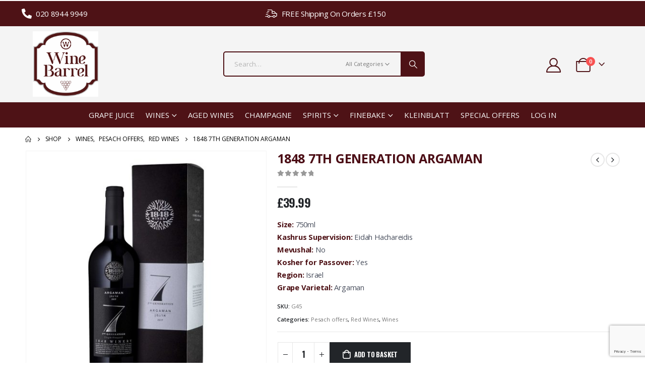

--- FILE ---
content_type: text/html; charset=UTF-8
request_url: https://thewinebarrel.uk/product/1848-7th-generation-argaman/
body_size: 165393
content:
	<!DOCTYPE html>
	<html  lang="en-GB" prefix="og: http://ogp.me/ns# fb: http://ogp.me/ns/fb#">
	<head>
		<meta http-equiv="X-UA-Compatible" content="IE=edge" />
		<meta http-equiv="Content-Type" content="text/html; charset=UTF-8" />
		<meta name="viewport" content="width=device-width, initial-scale=1, minimum-scale=1" />

		<link rel="profile" href="https://gmpg.org/xfn/11" />
		<link rel="pingback" href="https://thewinebarrel.uk/xmlrpc.php" />
						<script>document.documentElement.className = document.documentElement.className + ' yes-js js_active js'</script>
				<title>1848 7th Generation Argaman &#8211; The Wine Barrel</title>
<meta name='robots' content='max-image-preview:large' />
<link rel='dns-prefetch' href='//fonts.googleapis.com' />
<link rel="alternate" type="application/rss+xml" title="The Wine Barrel &raquo; Feed" href="https://thewinebarrel.uk/feed/" />
<link rel="alternate" type="application/rss+xml" title="The Wine Barrel &raquo; Comments Feed" href="https://thewinebarrel.uk/comments/feed/" />
		<link rel="shortcut icon" href="//thewinebarrel.uk/wp-content/uploads/2024/09/Wine-Barrel-Sign-1.jpg" type="image/x-icon" />
				<link rel="apple-touch-icon" href="//thewinebarrel.uk/wp-content/uploads/2024/09/Wine-Barrel-Sign-1.jpg" />
				<link rel="apple-touch-icon" sizes="120x120" href="//thewinebarrel.uk/wp-content/uploads/2024/09/Wine-Barrel-Sign-1.jpg" />
				<link rel="apple-touch-icon" sizes="76x76" href="//thewinebarrel.uk/wp-content/uploads/2024/09/Wine-Barrel-Sign-1.jpg" />
				<link rel="apple-touch-icon" sizes="152x152" href="//thewinebarrel.uk/wp-content/uploads/2024/09/Wine-Barrel-Sign-1.jpg" />
			<meta name="twitter:card" content="summary_large_image">
	<meta property="twitter:title" content="1848 7th Generation Argaman"/>
	<meta property="og:title" content="1848 7th Generation Argaman"/>
	<meta property="og:type" content="website"/>
	<meta property="og:url" content="https://thewinebarrel.uk/product/1848-7th-generation-argaman/"/>
	<meta property="og:site_name" content="The Wine Barrel"/>
	<meta property="og:description" content=""/>

						<meta property="og:image" content="https://thewinebarrel.uk/wp-content/uploads/2023/07/1848-7th-generation-argaman-p8783-14650_image.jpg"/>
				<script>
window._wpemojiSettings = {"baseUrl":"https:\/\/s.w.org\/images\/core\/emoji\/15.0.3\/72x72\/","ext":".png","svgUrl":"https:\/\/s.w.org\/images\/core\/emoji\/15.0.3\/svg\/","svgExt":".svg","source":{"concatemoji":"https:\/\/thewinebarrel.uk\/wp-includes\/js\/wp-emoji-release.min.js?ver=6.6.4"}};
/*! This file is auto-generated */
!function(i,n){var o,s,e;function c(e){try{var t={supportTests:e,timestamp:(new Date).valueOf()};sessionStorage.setItem(o,JSON.stringify(t))}catch(e){}}function p(e,t,n){e.clearRect(0,0,e.canvas.width,e.canvas.height),e.fillText(t,0,0);var t=new Uint32Array(e.getImageData(0,0,e.canvas.width,e.canvas.height).data),r=(e.clearRect(0,0,e.canvas.width,e.canvas.height),e.fillText(n,0,0),new Uint32Array(e.getImageData(0,0,e.canvas.width,e.canvas.height).data));return t.every(function(e,t){return e===r[t]})}function u(e,t,n){switch(t){case"flag":return n(e,"\ud83c\udff3\ufe0f\u200d\u26a7\ufe0f","\ud83c\udff3\ufe0f\u200b\u26a7\ufe0f")?!1:!n(e,"\ud83c\uddfa\ud83c\uddf3","\ud83c\uddfa\u200b\ud83c\uddf3")&&!n(e,"\ud83c\udff4\udb40\udc67\udb40\udc62\udb40\udc65\udb40\udc6e\udb40\udc67\udb40\udc7f","\ud83c\udff4\u200b\udb40\udc67\u200b\udb40\udc62\u200b\udb40\udc65\u200b\udb40\udc6e\u200b\udb40\udc67\u200b\udb40\udc7f");case"emoji":return!n(e,"\ud83d\udc26\u200d\u2b1b","\ud83d\udc26\u200b\u2b1b")}return!1}function f(e,t,n){var r="undefined"!=typeof WorkerGlobalScope&&self instanceof WorkerGlobalScope?new OffscreenCanvas(300,150):i.createElement("canvas"),a=r.getContext("2d",{willReadFrequently:!0}),o=(a.textBaseline="top",a.font="600 32px Arial",{});return e.forEach(function(e){o[e]=t(a,e,n)}),o}function t(e){var t=i.createElement("script");t.src=e,t.defer=!0,i.head.appendChild(t)}"undefined"!=typeof Promise&&(o="wpEmojiSettingsSupports",s=["flag","emoji"],n.supports={everything:!0,everythingExceptFlag:!0},e=new Promise(function(e){i.addEventListener("DOMContentLoaded",e,{once:!0})}),new Promise(function(t){var n=function(){try{var e=JSON.parse(sessionStorage.getItem(o));if("object"==typeof e&&"number"==typeof e.timestamp&&(new Date).valueOf()<e.timestamp+604800&&"object"==typeof e.supportTests)return e.supportTests}catch(e){}return null}();if(!n){if("undefined"!=typeof Worker&&"undefined"!=typeof OffscreenCanvas&&"undefined"!=typeof URL&&URL.createObjectURL&&"undefined"!=typeof Blob)try{var e="postMessage("+f.toString()+"("+[JSON.stringify(s),u.toString(),p.toString()].join(",")+"));",r=new Blob([e],{type:"text/javascript"}),a=new Worker(URL.createObjectURL(r),{name:"wpTestEmojiSupports"});return void(a.onmessage=function(e){c(n=e.data),a.terminate(),t(n)})}catch(e){}c(n=f(s,u,p))}t(n)}).then(function(e){for(var t in e)n.supports[t]=e[t],n.supports.everything=n.supports.everything&&n.supports[t],"flag"!==t&&(n.supports.everythingExceptFlag=n.supports.everythingExceptFlag&&n.supports[t]);n.supports.everythingExceptFlag=n.supports.everythingExceptFlag&&!n.supports.flag,n.DOMReady=!1,n.readyCallback=function(){n.DOMReady=!0}}).then(function(){return e}).then(function(){var e;n.supports.everything||(n.readyCallback(),(e=n.source||{}).concatemoji?t(e.concatemoji):e.wpemoji&&e.twemoji&&(t(e.twemoji),t(e.wpemoji)))}))}((window,document),window._wpemojiSettings);
</script>
<style id='wp-emoji-styles-inline-css'>

	img.wp-smiley, img.emoji {
		display: inline !important;
		border: none !important;
		box-shadow: none !important;
		height: 1em !important;
		width: 1em !important;
		margin: 0 0.07em !important;
		vertical-align: -0.1em !important;
		background: none !important;
		padding: 0 !important;
	}
</style>
<link rel='stylesheet' id='wp-block-library-css' href='https://thewinebarrel.uk/wp-includes/css/dist/block-library/style.min.css?ver=6.6.4' media='all' />
<style id='wp-block-library-theme-inline-css'>
.wp-block-audio :where(figcaption){color:#555;font-size:13px;text-align:center}.is-dark-theme .wp-block-audio :where(figcaption){color:#ffffffa6}.wp-block-audio{margin:0 0 1em}.wp-block-code{border:1px solid #ccc;border-radius:4px;font-family:Menlo,Consolas,monaco,monospace;padding:.8em 1em}.wp-block-embed :where(figcaption){color:#555;font-size:13px;text-align:center}.is-dark-theme .wp-block-embed :where(figcaption){color:#ffffffa6}.wp-block-embed{margin:0 0 1em}.blocks-gallery-caption{color:#555;font-size:13px;text-align:center}.is-dark-theme .blocks-gallery-caption{color:#ffffffa6}:root :where(.wp-block-image figcaption){color:#555;font-size:13px;text-align:center}.is-dark-theme :root :where(.wp-block-image figcaption){color:#ffffffa6}.wp-block-image{margin:0 0 1em}.wp-block-pullquote{border-bottom:4px solid;border-top:4px solid;color:currentColor;margin-bottom:1.75em}.wp-block-pullquote cite,.wp-block-pullquote footer,.wp-block-pullquote__citation{color:currentColor;font-size:.8125em;font-style:normal;text-transform:uppercase}.wp-block-quote{border-left:.25em solid;margin:0 0 1.75em;padding-left:1em}.wp-block-quote cite,.wp-block-quote footer{color:currentColor;font-size:.8125em;font-style:normal;position:relative}.wp-block-quote.has-text-align-right{border-left:none;border-right:.25em solid;padding-left:0;padding-right:1em}.wp-block-quote.has-text-align-center{border:none;padding-left:0}.wp-block-quote.is-large,.wp-block-quote.is-style-large,.wp-block-quote.is-style-plain{border:none}.wp-block-search .wp-block-search__label{font-weight:700}.wp-block-search__button{border:1px solid #ccc;padding:.375em .625em}:where(.wp-block-group.has-background){padding:1.25em 2.375em}.wp-block-separator.has-css-opacity{opacity:.4}.wp-block-separator{border:none;border-bottom:2px solid;margin-left:auto;margin-right:auto}.wp-block-separator.has-alpha-channel-opacity{opacity:1}.wp-block-separator:not(.is-style-wide):not(.is-style-dots){width:100px}.wp-block-separator.has-background:not(.is-style-dots){border-bottom:none;height:1px}.wp-block-separator.has-background:not(.is-style-wide):not(.is-style-dots){height:2px}.wp-block-table{margin:0 0 1em}.wp-block-table td,.wp-block-table th{word-break:normal}.wp-block-table :where(figcaption){color:#555;font-size:13px;text-align:center}.is-dark-theme .wp-block-table :where(figcaption){color:#ffffffa6}.wp-block-video :where(figcaption){color:#555;font-size:13px;text-align:center}.is-dark-theme .wp-block-video :where(figcaption){color:#ffffffa6}.wp-block-video{margin:0 0 1em}:root :where(.wp-block-template-part.has-background){margin-bottom:0;margin-top:0;padding:1.25em 2.375em}
</style>
<link rel='stylesheet' id='jquery-selectBox-css' href='https://thewinebarrel.uk/wp-content/plugins/yith-woocommerce-wishlist/assets/css/jquery.selectBox.css?ver=1.2.0' media='all' />
<link rel='stylesheet' id='woocommerce_prettyPhoto_css-css' href='//thewinebarrel.uk/wp-content/plugins/woocommerce/assets/css/prettyPhoto.css?ver=3.1.6' media='all' />
<link rel='stylesheet' id='yith-wcwl-main-css' href='https://thewinebarrel.uk/wp-content/plugins/yith-woocommerce-wishlist/assets/css/style.css?ver=3.38.0' media='all' />
<style id='classic-theme-styles-inline-css'>
/*! This file is auto-generated */
.wp-block-button__link{color:#fff;background-color:#32373c;border-radius:9999px;box-shadow:none;text-decoration:none;padding:calc(.667em + 2px) calc(1.333em + 2px);font-size:1.125em}.wp-block-file__button{background:#32373c;color:#fff;text-decoration:none}
</style>
<style id='global-styles-inline-css'>
:root{--wp--preset--aspect-ratio--square: 1;--wp--preset--aspect-ratio--4-3: 4/3;--wp--preset--aspect-ratio--3-4: 3/4;--wp--preset--aspect-ratio--3-2: 3/2;--wp--preset--aspect-ratio--2-3: 2/3;--wp--preset--aspect-ratio--16-9: 16/9;--wp--preset--aspect-ratio--9-16: 9/16;--wp--preset--color--black: #000000;--wp--preset--color--cyan-bluish-gray: #abb8c3;--wp--preset--color--white: #ffffff;--wp--preset--color--pale-pink: #f78da7;--wp--preset--color--vivid-red: #cf2e2e;--wp--preset--color--luminous-vivid-orange: #ff6900;--wp--preset--color--luminous-vivid-amber: #fcb900;--wp--preset--color--light-green-cyan: #7bdcb5;--wp--preset--color--vivid-green-cyan: #00d084;--wp--preset--color--pale-cyan-blue: #8ed1fc;--wp--preset--color--vivid-cyan-blue: #0693e3;--wp--preset--color--vivid-purple: #9b51e0;--wp--preset--color--primary: var(--porto-primary-color);--wp--preset--color--secondary: var(--porto-secondary-color);--wp--preset--color--tertiary: var(--porto-tertiary-color);--wp--preset--color--quaternary: var(--porto-quaternary-color);--wp--preset--color--dark: var(--porto-dark-color);--wp--preset--color--light: var(--porto-light-color);--wp--preset--color--primary-hover: var(--porto-primary-light-5);--wp--preset--gradient--vivid-cyan-blue-to-vivid-purple: linear-gradient(135deg,rgba(6,147,227,1) 0%,rgb(155,81,224) 100%);--wp--preset--gradient--light-green-cyan-to-vivid-green-cyan: linear-gradient(135deg,rgb(122,220,180) 0%,rgb(0,208,130) 100%);--wp--preset--gradient--luminous-vivid-amber-to-luminous-vivid-orange: linear-gradient(135deg,rgba(252,185,0,1) 0%,rgba(255,105,0,1) 100%);--wp--preset--gradient--luminous-vivid-orange-to-vivid-red: linear-gradient(135deg,rgba(255,105,0,1) 0%,rgb(207,46,46) 100%);--wp--preset--gradient--very-light-gray-to-cyan-bluish-gray: linear-gradient(135deg,rgb(238,238,238) 0%,rgb(169,184,195) 100%);--wp--preset--gradient--cool-to-warm-spectrum: linear-gradient(135deg,rgb(74,234,220) 0%,rgb(151,120,209) 20%,rgb(207,42,186) 40%,rgb(238,44,130) 60%,rgb(251,105,98) 80%,rgb(254,248,76) 100%);--wp--preset--gradient--blush-light-purple: linear-gradient(135deg,rgb(255,206,236) 0%,rgb(152,150,240) 100%);--wp--preset--gradient--blush-bordeaux: linear-gradient(135deg,rgb(254,205,165) 0%,rgb(254,45,45) 50%,rgb(107,0,62) 100%);--wp--preset--gradient--luminous-dusk: linear-gradient(135deg,rgb(255,203,112) 0%,rgb(199,81,192) 50%,rgb(65,88,208) 100%);--wp--preset--gradient--pale-ocean: linear-gradient(135deg,rgb(255,245,203) 0%,rgb(182,227,212) 50%,rgb(51,167,181) 100%);--wp--preset--gradient--electric-grass: linear-gradient(135deg,rgb(202,248,128) 0%,rgb(113,206,126) 100%);--wp--preset--gradient--midnight: linear-gradient(135deg,rgb(2,3,129) 0%,rgb(40,116,252) 100%);--wp--preset--font-size--small: 13px;--wp--preset--font-size--medium: 20px;--wp--preset--font-size--large: 36px;--wp--preset--font-size--x-large: 42px;--wp--preset--font-family--inter: "Inter", sans-serif;--wp--preset--font-family--cardo: Cardo;--wp--preset--spacing--20: 0.44rem;--wp--preset--spacing--30: 0.67rem;--wp--preset--spacing--40: 1rem;--wp--preset--spacing--50: 1.5rem;--wp--preset--spacing--60: 2.25rem;--wp--preset--spacing--70: 3.38rem;--wp--preset--spacing--80: 5.06rem;--wp--preset--shadow--natural: 6px 6px 9px rgba(0, 0, 0, 0.2);--wp--preset--shadow--deep: 12px 12px 50px rgba(0, 0, 0, 0.4);--wp--preset--shadow--sharp: 6px 6px 0px rgba(0, 0, 0, 0.2);--wp--preset--shadow--outlined: 6px 6px 0px -3px rgba(255, 255, 255, 1), 6px 6px rgba(0, 0, 0, 1);--wp--preset--shadow--crisp: 6px 6px 0px rgba(0, 0, 0, 1);}:where(.is-layout-flex){gap: 0.5em;}:where(.is-layout-grid){gap: 0.5em;}body .is-layout-flex{display: flex;}.is-layout-flex{flex-wrap: wrap;align-items: center;}.is-layout-flex > :is(*, div){margin: 0;}body .is-layout-grid{display: grid;}.is-layout-grid > :is(*, div){margin: 0;}:where(.wp-block-columns.is-layout-flex){gap: 2em;}:where(.wp-block-columns.is-layout-grid){gap: 2em;}:where(.wp-block-post-template.is-layout-flex){gap: 1.25em;}:where(.wp-block-post-template.is-layout-grid){gap: 1.25em;}.has-black-color{color: var(--wp--preset--color--black) !important;}.has-cyan-bluish-gray-color{color: var(--wp--preset--color--cyan-bluish-gray) !important;}.has-white-color{color: var(--wp--preset--color--white) !important;}.has-pale-pink-color{color: var(--wp--preset--color--pale-pink) !important;}.has-vivid-red-color{color: var(--wp--preset--color--vivid-red) !important;}.has-luminous-vivid-orange-color{color: var(--wp--preset--color--luminous-vivid-orange) !important;}.has-luminous-vivid-amber-color{color: var(--wp--preset--color--luminous-vivid-amber) !important;}.has-light-green-cyan-color{color: var(--wp--preset--color--light-green-cyan) !important;}.has-vivid-green-cyan-color{color: var(--wp--preset--color--vivid-green-cyan) !important;}.has-pale-cyan-blue-color{color: var(--wp--preset--color--pale-cyan-blue) !important;}.has-vivid-cyan-blue-color{color: var(--wp--preset--color--vivid-cyan-blue) !important;}.has-vivid-purple-color{color: var(--wp--preset--color--vivid-purple) !important;}.has-black-background-color{background-color: var(--wp--preset--color--black) !important;}.has-cyan-bluish-gray-background-color{background-color: var(--wp--preset--color--cyan-bluish-gray) !important;}.has-white-background-color{background-color: var(--wp--preset--color--white) !important;}.has-pale-pink-background-color{background-color: var(--wp--preset--color--pale-pink) !important;}.has-vivid-red-background-color{background-color: var(--wp--preset--color--vivid-red) !important;}.has-luminous-vivid-orange-background-color{background-color: var(--wp--preset--color--luminous-vivid-orange) !important;}.has-luminous-vivid-amber-background-color{background-color: var(--wp--preset--color--luminous-vivid-amber) !important;}.has-light-green-cyan-background-color{background-color: var(--wp--preset--color--light-green-cyan) !important;}.has-vivid-green-cyan-background-color{background-color: var(--wp--preset--color--vivid-green-cyan) !important;}.has-pale-cyan-blue-background-color{background-color: var(--wp--preset--color--pale-cyan-blue) !important;}.has-vivid-cyan-blue-background-color{background-color: var(--wp--preset--color--vivid-cyan-blue) !important;}.has-vivid-purple-background-color{background-color: var(--wp--preset--color--vivid-purple) !important;}.has-black-border-color{border-color: var(--wp--preset--color--black) !important;}.has-cyan-bluish-gray-border-color{border-color: var(--wp--preset--color--cyan-bluish-gray) !important;}.has-white-border-color{border-color: var(--wp--preset--color--white) !important;}.has-pale-pink-border-color{border-color: var(--wp--preset--color--pale-pink) !important;}.has-vivid-red-border-color{border-color: var(--wp--preset--color--vivid-red) !important;}.has-luminous-vivid-orange-border-color{border-color: var(--wp--preset--color--luminous-vivid-orange) !important;}.has-luminous-vivid-amber-border-color{border-color: var(--wp--preset--color--luminous-vivid-amber) !important;}.has-light-green-cyan-border-color{border-color: var(--wp--preset--color--light-green-cyan) !important;}.has-vivid-green-cyan-border-color{border-color: var(--wp--preset--color--vivid-green-cyan) !important;}.has-pale-cyan-blue-border-color{border-color: var(--wp--preset--color--pale-cyan-blue) !important;}.has-vivid-cyan-blue-border-color{border-color: var(--wp--preset--color--vivid-cyan-blue) !important;}.has-vivid-purple-border-color{border-color: var(--wp--preset--color--vivid-purple) !important;}.has-vivid-cyan-blue-to-vivid-purple-gradient-background{background: var(--wp--preset--gradient--vivid-cyan-blue-to-vivid-purple) !important;}.has-light-green-cyan-to-vivid-green-cyan-gradient-background{background: var(--wp--preset--gradient--light-green-cyan-to-vivid-green-cyan) !important;}.has-luminous-vivid-amber-to-luminous-vivid-orange-gradient-background{background: var(--wp--preset--gradient--luminous-vivid-amber-to-luminous-vivid-orange) !important;}.has-luminous-vivid-orange-to-vivid-red-gradient-background{background: var(--wp--preset--gradient--luminous-vivid-orange-to-vivid-red) !important;}.has-very-light-gray-to-cyan-bluish-gray-gradient-background{background: var(--wp--preset--gradient--very-light-gray-to-cyan-bluish-gray) !important;}.has-cool-to-warm-spectrum-gradient-background{background: var(--wp--preset--gradient--cool-to-warm-spectrum) !important;}.has-blush-light-purple-gradient-background{background: var(--wp--preset--gradient--blush-light-purple) !important;}.has-blush-bordeaux-gradient-background{background: var(--wp--preset--gradient--blush-bordeaux) !important;}.has-luminous-dusk-gradient-background{background: var(--wp--preset--gradient--luminous-dusk) !important;}.has-pale-ocean-gradient-background{background: var(--wp--preset--gradient--pale-ocean) !important;}.has-electric-grass-gradient-background{background: var(--wp--preset--gradient--electric-grass) !important;}.has-midnight-gradient-background{background: var(--wp--preset--gradient--midnight) !important;}.has-small-font-size{font-size: var(--wp--preset--font-size--small) !important;}.has-medium-font-size{font-size: var(--wp--preset--font-size--medium) !important;}.has-large-font-size{font-size: var(--wp--preset--font-size--large) !important;}.has-x-large-font-size{font-size: var(--wp--preset--font-size--x-large) !important;}
:where(.wp-block-post-template.is-layout-flex){gap: 1.25em;}:where(.wp-block-post-template.is-layout-grid){gap: 1.25em;}
:where(.wp-block-columns.is-layout-flex){gap: 2em;}:where(.wp-block-columns.is-layout-grid){gap: 2em;}
:root :where(.wp-block-pullquote){font-size: 1.5em;line-height: 1.6;}
</style>
<link rel='stylesheet' id='contact-form-7-css' href='https://thewinebarrel.uk/wp-content/plugins/contact-form-7/includes/css/styles.css?ver=5.9.8' media='all' />
<link rel='stylesheet' id='woo-advanced-discounts-css' href='https://thewinebarrel.uk/wp-content/plugins/woo-advanced-discounts/public/css/wad-public.css?ver=2.32.1' media='all' />
<link rel='stylesheet' id='o-tooltip-css' href='https://thewinebarrel.uk/wp-content/plugins/woo-advanced-discounts/public/css/tooltip.min.css?ver=2.32.1' media='all' />
<link rel='stylesheet' id='wobd-font-css' href='//fonts.googleapis.com/css?family=Lato%3A300%2C400%2C700%2C900%7CMontserrat&#038;ver=6.6.4' media='all' />
<link rel='stylesheet' id='wobd-fontawesome-style-css' href='https://thewinebarrel.uk/wp-content/plugins/woo-badge-designer-lite/css//font-awesome.min.css?ver=1.1.3' media='all' />
<link rel='stylesheet' id='wobd-fontawesome1-style-css' href='https://thewinebarrel.uk/wp-content/plugins/woo-badge-designer-lite/css//fontawesome.css?ver=1.1.3' media='all' />
<link rel='stylesheet' id='wobd-fa-brands-style-css' href='https://thewinebarrel.uk/wp-content/plugins/woo-badge-designer-lite/css//fa-brands.css?ver=1.1.3' media='all' />
<link rel='stylesheet' id='wobd-fa-regular-style-css' href='https://thewinebarrel.uk/wp-content/plugins/woo-badge-designer-lite/css//fa-regular.css?ver=1.1.3' media='all' />
<link rel='stylesheet' id='wobd-fa-solid-style-css' href='https://thewinebarrel.uk/wp-content/plugins/woo-badge-designer-lite/css//fa-solid.css?ver=1.1.3' media='all' />
<link rel='stylesheet' id='elegant-icons-css' href='https://thewinebarrel.uk/wp-content/plugins/woo-badge-designer-lite/css//elegant-icons.css?ver=1.1.3' media='all' />
<link rel='stylesheet' id='linear-style-css' href='https://thewinebarrel.uk/wp-content/plugins/woo-badge-designer-lite/css//linear-style.css?ver=1.1.3' media='all' />
<link rel='stylesheet' id='wobd-frontend-style-css' href='https://thewinebarrel.uk/wp-content/plugins/woo-badge-designer-lite/css/wobd-frontend.css?ver=1.1.3' media='all' />
<link rel='stylesheet' id='photoswipe-css' href='https://thewinebarrel.uk/wp-content/plugins/woocommerce/assets/css/photoswipe/photoswipe.min.css?ver=9.3.3' media='all' />
<link rel='stylesheet' id='photoswipe-default-skin-css' href='https://thewinebarrel.uk/wp-content/plugins/woocommerce/assets/css/photoswipe/default-skin/default-skin.min.css?ver=9.3.3' media='all' />
<style id='woocommerce-inline-inline-css'>
.woocommerce form .form-row .required { visibility: visible; }
</style>
<link rel='stylesheet' id='advance-ecommerce-tracking-css' href='https://thewinebarrel.uk/wp-content/plugins/woo-ecommerce-tracking-for-google-and-facebook/public/css/advance-ecommerce-tracking-public.css?ver=3.8.0' media='all' />
<link rel='stylesheet' id='yith_wcbm_badge_style-css' href='https://thewinebarrel.uk/wp-content/plugins/yith-woocommerce-badges-management/assets/css/frontend.css?ver=3.11.0' media='all' />
<link rel='stylesheet' id='yith-gfont-open-sans-css' href='https://thewinebarrel.uk/wp-content/plugins/yith-woocommerce-badges-management/assets/fonts/open-sans/style.css?ver=3.11.0' media='all' />
<link rel='stylesheet' id='porto-sp-attr-table-css' href='https://thewinebarrel.uk/wp-content/plugins/porto-functionality/shortcodes//assets/cp-attribute-table/attribute-table.css?ver=3.2.4' media='all' />
<link rel='stylesheet' id='porto-compare-product-css' href='https://thewinebarrel.uk/wp-content/plugins/porto-functionality/lib/compare-product/compare-product.css?ver=3.2.4' media='all' />
<link rel='stylesheet' id='stripe_styles-css' href='https://thewinebarrel.uk/wp-content/plugins/woocommerce-gateway-stripe/assets/css/stripe-styles.css?ver=8.7.0' media='all' />
<link rel='stylesheet' id='porto-fs-progress-bar-css' href='https://thewinebarrel.uk/wp-content/themes/porto/inc/lib/woocommerce-shipping-progress-bar/shipping-progress-bar.css?ver=7.2.3' media='all' />
<link rel='stylesheet' id='porto-css-vars-css' href='https://thewinebarrel.uk/wp-content/uploads/porto_styles/theme_css_vars.css?ver=7.2.3' media='all' />
<link rel='stylesheet' id='js_composer_front-css' href='https://thewinebarrel.uk/wp-content/plugins/js_composer/assets/css/js_composer.min.css?ver=7.9' media='all' />
<link rel='stylesheet' id='elementor-icons-css' href='https://thewinebarrel.uk/wp-content/plugins/elementor/assets/lib/eicons/css/elementor-icons.min.css?ver=5.31.0' media='all' />
<link rel='stylesheet' id='elementor-frontend-css' href='https://thewinebarrel.uk/wp-content/uploads/elementor/css/custom-frontend.min.css?ver=1766373678' media='all' />
<link rel='stylesheet' id='swiper-css' href='https://thewinebarrel.uk/wp-content/plugins/elementor/assets/lib/swiper/v8/css/swiper.min.css?ver=8.4.5' media='all' />
<link rel='stylesheet' id='elementor-post-11489-css' href='https://thewinebarrel.uk/wp-content/uploads/elementor/css/post-11489.css?ver=1766373677' media='all' />
<link rel='stylesheet' id='bootstrap-css' href='https://thewinebarrel.uk/wp-content/uploads/porto_styles/bootstrap.css?ver=7.2.3' media='all' />
<link rel='stylesheet' id='porto-plugins-css' href='https://thewinebarrel.uk/wp-content/themes/porto/css/plugins.css?ver=7.2.3' media='all' />
<link rel='stylesheet' id='porto-theme-css' href='https://thewinebarrel.uk/wp-content/themes/porto/css/theme.css?ver=7.2.3' media='all' />
<link rel='stylesheet' id='porto-theme-portfolio-css' href='https://thewinebarrel.uk/wp-content/themes/porto/css/theme_portfolio.css?ver=7.2.3' media='all' />
<link rel='stylesheet' id='porto-theme-member-css' href='https://thewinebarrel.uk/wp-content/themes/porto/css/theme_member.css?ver=7.2.3' media='all' />
<link rel='stylesheet' id='porto-theme-event-css' href='https://thewinebarrel.uk/wp-content/themes/porto/css/theme_event.css?ver=7.2.3' media='all' />
<link rel='stylesheet' id='porto-shortcodes-css' href='https://thewinebarrel.uk/wp-content/uploads/porto_styles/shortcodes.css?ver=7.2.3' media='all' />
<link rel='stylesheet' id='porto-theme-shop-css' href='https://thewinebarrel.uk/wp-content/themes/porto/css/theme_shop.css?ver=7.2.3' media='all' />
<link rel='stylesheet' id='porto-theme-wpb-css' href='https://thewinebarrel.uk/wp-content/themes/porto/css/theme_wpb.css?ver=7.2.3' media='all' />
<link rel='stylesheet' id='porto-theme-elementor-css' href='https://thewinebarrel.uk/wp-content/themes/porto/css/theme_elementor.css?ver=7.2.3' media='all' />
<link rel='stylesheet' id='porto-dynamic-style-css' href='https://thewinebarrel.uk/wp-content/uploads/porto_styles/dynamic_style.css?ver=7.2.3' media='all' />
<link rel='stylesheet' id='porto-type-builder-css' href='https://thewinebarrel.uk/wp-content/plugins/porto-functionality/builders/assets/type-builder.css?ver=3.2.4' media='all' />
<link rel='stylesheet' id='porto-account-login-style-css' href='https://thewinebarrel.uk/wp-content/themes/porto/css/theme/shop/login-style/account-login.css?ver=7.2.3' media='all' />
<link rel='stylesheet' id='porto-theme-woopage-css' href='https://thewinebarrel.uk/wp-content/themes/porto/css/theme/shop/other/woopage.css?ver=7.2.3' media='all' />
<link rel='stylesheet' id='widget-icon-list-css' href='https://thewinebarrel.uk/wp-content/uploads/elementor/css/custom-widget-icon-list.min.css?ver=1766373679' media='all' />
<link rel='stylesheet' id='elementor-post-11557-css' href='https://thewinebarrel.uk/wp-content/uploads/elementor/css/post-11557.css?ver=7.2.3' media='all' />
<link rel='stylesheet' id='widget-heading-css' href='https://thewinebarrel.uk/wp-content/plugins/elementor/assets/css/widget-heading.min.css?ver=3.24.7' media='all' />
<link rel='stylesheet' id='elementor-post-11594-css' href='https://thewinebarrel.uk/wp-content/uploads/elementor/css/post-11594.css?ver=7.2.3' media='all' />
<link rel='stylesheet' id='porto-style-css' href='https://thewinebarrel.uk/wp-content/themes/porto/style.css?ver=7.2.3' media='all' />
<style id='porto-style-inline-css'>
.side-header-narrow-bar-logo{max-width:130px}#header,.sticky-header .header-main.sticky{border-top:2px solid #ffffff}@media (min-width:992px){}.page-top ul.breadcrumb > li.home{display:inline-block}.page-top ul.breadcrumb > li.home a{position:relative;width:1em;text-indent:-9999px}.page-top ul.breadcrumb > li.home a:after{content:"\e883";font-family:'porto';float:left;text-indent:0}.product-images .img-thumbnail .inner,.product-images .img-thumbnail .inner img{-webkit-transform:none;transform:none}.sticky-product{position:fixed;top:0;left:0;width:100%;z-index:100;background-color:#fff;box-shadow:0 3px 5px rgba(0,0,0,0.08);padding:15px 0}.sticky-product.pos-bottom{top:auto;bottom:0;box-shadow:0 -3px 5px rgba(0,0,0,0.08)}.sticky-product .container{display:-ms-flexbox;display:flex;-ms-flex-align:center;align-items:center;-ms-flex-wrap:wrap;flex-wrap:wrap}.sticky-product .sticky-image{max-width:60px;margin-right:15px}.sticky-product .add-to-cart{-ms-flex:1;flex:1;text-align:right;margin-top:5px}.sticky-product .product-name{font-size:16px;font-weight:600;line-height:inherit;margin-bottom:0}.sticky-product .sticky-detail{line-height:1.5;display:-ms-flexbox;display:flex}.sticky-product .star-rating{margin:5px 15px;font-size:1em}.sticky-product .availability{padding-top:2px}.sticky-product .sticky-detail .price{font-family:Open Sans,Open Sans,sans-serif;font-weight:400;margin-bottom:0;font-size:1.3em;line-height:1.5}.sticky-product.pos-top:not(.hide){top:0;opacity:1;visibility:visible;transform:translate3d( 0,0,0 )}.sticky-product.pos-top.scroll-down{opacity:0 !important;visibility:hidden;transform:translate3d( 0,-100%,0 )}.sticky-product.sticky-ready{transition:left .3s,visibility 0.3s,opacity 0.3s,transform 0.3s,top 0.3s ease}.sticky-product .quantity.extra-type{display:none}@media (max-width:992px){.sticky-product .container{padding-left:var(--porto-grid-gutter-width);padding-right:var(--porto-grid-gutter-width)}}@media (min-width:767px){body.single-product .sticky-product .container{padding-left:15px;padding-right:15px}}@media (max-width:768px){.sticky-product .sticky-image,.sticky-product .sticky-detail,.sticky-product{display:none}.sticky-product.show-mobile{display:block;padding-top:10px;padding-bottom:10px}.sticky-product.show-mobile .add-to-cart{margin-top:0}.sticky-product.show-mobile .single_add_to_cart_button{margin:0;width:100%}body.single-product .sticky-product.show-mobile .container,.sticky-product.show-mobile > .container{padding-left:10px;padding-right:10px}}#header.sticky-header .main-menu > li.menu-item > a,#header.sticky-header .main-menu > li.menu-custom-content a{color:#4c0e16}#header.sticky-header .main-menu > li.menu-item:hover > a,#header.sticky-header .main-menu > li.menu-item.active:hover > a,#header.sticky-header .main-menu > li.menu-custom-content:hover a{color:#333333}#header.sticky-header .main-menu > li.menu-item.active > a,#header.sticky-header .main-menu > li.menu-custom-content.active a{color:#ffffff}#login-form-popup{max-width:480px}.font-bold{font-weight:bold !important}.overflow-hidden{overflow:hidden}#header .searchform button{width:46px;padding:0}#header .header-contact span{margin-top:-2px!important;display:inline-block;font-size:11px;text-align:left;letter-spacing:0;color:#787d7f}#header .header-contact span b{font-size:18px;font-weight:700;display:block;line-height:15px;letter-spacing:0;color:#333333}#header .mobile-toggle{font-size:20px;padding:7px 10px;margin-left:0}.sticky-header #main-menu.centered .menu-center{text-align:left;margin-bottom:0}.owl-carousel:not(.show-nav-title) .owl-nav [class*='owl-']{font-size:24px;width:1em;height:1em}.owl-carousel:not(.show-nav-title) .owl-nav .owl-prev:before{content:"\e829"}.owl-carousel:not(.show-nav-title) .owl-nav .owl-next:before{content:"\e828"}.home-banner-slider .owl-carousel .owl-nav [class*='owl-']{font-size:48px}.owl-carousel.nav-style-4 .owl-nav [class*="owl-"],.owl-carousel.nav-style-1 .owl-nav [class*="owl-"]{color:#bfbfbf}.product-image .inner{overflow:visible}ul.products .price,ul.product_list_widget li .product-details .amount,.widget ul.product_list_widget li .product-details .amount{font-family:'Oswald';font-weight:400;letter-spacing:.005em}ul.products li.product-col .price{font-size:18px;color:#2b2b2d}ul.products li.product-col h3{font-size:14px;color:#2b2b2d}.tabs.tabs-simple .featured-boxes{border-bottom:2px solid #eee;font-family:Oswald;font-weight:bold;margin-bottom:30px}.tabs.tabs-simple .featured-boxes{-webkit-justify-content:flex-start;-moz-justify-content:flex-start;-ms-flex-pack:start;justify-content:flex-start}.tabs.tabs-simple .featured-boxes > li{margin-bottom:-2px;padding-left:0;padding-right:30px}.tabs.tabs-simple .featured-boxes > li .nav-link{padding:10px 0 !important;border-bottom-width:2px !important;font-size:14px !important;letter-spacing:.05em}.tabs.tabs-simple .nav-tabs > li .nav-link,.tabs.tabs-simple .nav-tabs > li .nav-link:hover,.tabs.tabs-simple .nav-tabs > li .nav-link:focus{color:#282d3b}.tabs.tabs-simple .nav-tabs > li .nav-link:hover,.tabs.tabs-simple .nav-tabs > li .nav-link:focus,.tabs.tabs-simple .nav-tabs > li.active .nav-link:hover,.tabs.tabs-simple .nav-tabs > li.active .nav-link:focus,.tabs.tabs-simple .nav-tabs > li.active .nav-link{color:#7aa93c}.no-breadcrumbs .main-content,body.woocommerce .main-content,.no-breadcrumbs .left-sidebar,body.woocommerce .left-sidebar,.no-breadcrumbs .right-sidebar,body.woocommerce .right-sidebar{padding-top:0}#footer .widgettitle,#footer .widget-title{font-size:16px;text-transform:uppercase}#footer .widget.contact-info .contact-details i{display:none}#footer .widget.contact-info .contact-details strong,#footer .widget.contact-info .contact-details span{line-height:20px;padding-left:0}#footer .footer-main > .container:after{content:'';position:absolute;left:15px;bottom:0;width:calc(100% - 30px);border-bottom:1px solid #353a3e}#footer .widget_wysija_cont .wysija-input,#footer .widget_wysija_cont .wysija-submit{font-size:13px}#footer .widget_wysija_cont .wysija-submit{background:#393939;color:#fff;padding-left:20px;padding-right:20px;text-transform:uppercase;font-weight:600}.newsletter-popup-form .formError .formErrorContent{color:#fff !important;width:165px}.newsletter-popup-form .wysija-submit:hover{background:#e6e6e6}.newsletter-popup-form{position:relative;max-width:700px;width:100%;margin-left:auto;margin-right:auto;box-shadow:0 10px 25px rgba(0,0,0,0.5);background:url(//sw-themes.com/porto_dummy/wp-content/uploads/2016/06/newsletter_popup_bg.jpg) no-repeat;background-size:cover;padding:30px 30px 10px;background-position:bottom right}.newsletter-popup-form .porto-modal-content{max-width:332px;padding:0;text-align:center;width:100%;background:none}.newsletter-popup-form h2{color:#313131;font-size:16px;font-weight:700;letter-spacing:0;margin:20px 0 12px}.newsletter-popup-form .widget_wysija{color:#444;font-size:13px;line-height:1.4}.newsletter-popup-form .widget_wysija:after{content:'';display:block;clear:both}.newsletter-popup-form .wysija-paragraph{float:left;margin-top:0;text-align:left;width:83%;margin-bottom:15px}.newsletter-popup-form .wysija-submit{background:#fff;border-color:#ccc;border-radius:0 5px 5px 0;color:#686868;float:left;margin-left:-2px;margin-top:0;padding:0 12px;height:34px}.newsletter-popup-form .wysija-input{border:1px solid #ccc;border-radius:5px 0 0 5px;box-shadow:0 1px 1px rgba(0,0,0,0.075) inset;color:#bfbfa6;font-size:13px;padding:7px 12px;width:100%}.newsletter-popup-form .checkbox{color:#777;font-size:11px}.newsletter-notification-form > .vc_column-inner{padding-top:0 !important}.rtl .newsletter-popup-form .wysija-paragraph{float:right;text-align:right}.rtl .newsletter-popup-form .wysija-submit{border-radius:5px 0 0 5px;float:right;margin-right:-2px;margin-left:0}.rtl .newsletter-popup-form .wysija-input{border-radius:0 5px 5px 0}.rtl #header .header-contact span,.rtl .sticky-header #main-menu.centered .menu-center{text-align:right}.rtl .tabs.tabs-simple .featured-boxes > li{padding-right:0;padding-left:30px}.rtl #footer .widget.contact-info .contact-details strong,.rtl #footer .widget.contact-info .contact-details span{padding-right:0}.product-image{border:none !important}ul.products li.product-default.show-links-hover:hover{padding-top:10px;padding-bottom:40px;border:1px solid #ddd}#header .searchform-popup{display:inline-block;position:relative;vertical-align:middle;margin-left:159px !important}.main-menu-wrap{border-bottom:7px #4C0E16 solid}.table-striped tbody tr:nth-of-type(odd){background-color:rgba(78,18,22,0.1)}b,strong{font-weight:700;color:#4E1216}#footer .contact-info .contact-details strong{font-family:open sans;font-size:13px;font-weight:700 !important;text-transform:uppercase}.single-product .product_title{font-size:25px;line-height:30px;color:#4C0E16;margin-bottom:.2em;text-transform:uppercase;font-weight:700}.section-title,.slider-title,.widget .widget-title,.widget .widget-title a,.widget_calendar caption{color:#4C0E16}.woocommerce-page .sidebar-content .widget-title{font-weight:700;font-size:17px}body.woocommerce-page.archive .sidebar-content{border:1px solid #4c0e1670}.pum-theme-6291 .pum-container,.pum-theme-default-theme .pum-container{padding:0;border-radius:0;border:1px none #000000;box-shadow:1px 1px 3px 0 rgba( 2,2,2,0.23 );background-image:url(https://thewinebarrel.uk/wp-content/uploads/2020/09/popup-banner.jpg) !important;background-size:cover}
</style>
<link rel='stylesheet' id='porto-360-gallery-css' href='https://thewinebarrel.uk/wp-content/themes/porto/inc/lib/threesixty/threesixty.css?ver=7.2.3' media='all' />
<link rel='stylesheet' id='google-fonts-1-css' href='https://fonts.googleapis.com/css?family=Roboto%3A100%2C100italic%2C200%2C200italic%2C300%2C300italic%2C400%2C400italic%2C500%2C500italic%2C600%2C600italic%2C700%2C700italic%2C800%2C800italic%2C900%2C900italic%7CRoboto+Slab%3A100%2C100italic%2C200%2C200italic%2C300%2C300italic%2C400%2C400italic%2C500%2C500italic%2C600%2C600italic%2C700%2C700italic%2C800%2C800italic%2C900%2C900italic%7COpen+Sans%3A100%2C100italic%2C200%2C200italic%2C300%2C300italic%2C400%2C400italic%2C500%2C500italic%2C600%2C600italic%2C700%2C700italic%2C800%2C800italic%2C900%2C900italic%7CPoppins%3A100%2C100italic%2C200%2C200italic%2C300%2C300italic%2C400%2C400italic%2C500%2C500italic%2C600%2C600italic%2C700%2C700italic%2C800%2C800italic%2C900%2C900italic&#038;display=swap&#038;ver=6.6.4' media='all' />
<link rel="preconnect" href="https://fonts.gstatic.com/" crossorigin><script src="https://thewinebarrel.uk/wp-includes/js/jquery/jquery.min.js?ver=3.7.1" id="jquery-core-js"></script>
<script src="https://thewinebarrel.uk/wp-includes/js/jquery/jquery-migrate.min.js?ver=3.4.1" id="jquery-migrate-js"></script>
<script src="https://thewinebarrel.uk/wp-content/plugins/square-thumbnails/public/js/square-thumbnails-public.js?ver=2.0.1" id="square-thumbnails-js"></script>
<script src="https://thewinebarrel.uk/wp-content/plugins/woo-advanced-discounts/public/js/wad-public.js?ver=2.32.1" id="woo-advanced-discounts-js"></script>
<script src="https://thewinebarrel.uk/wp-content/plugins/woo-advanced-discounts/public/js/tooltip.min.js?ver=2.32.1" id="o-tooltip-js"></script>
<script id="wobd-frontend-script-js-extra">
var wobd_frontend_js_params = {"ajax_url":"https:\/\/thewinebarrel.uk\/wp-admin\/admin-ajax.php","ajax_nonce":"afda8bb8e9"};
</script>
<script src="https://thewinebarrel.uk/wp-content/plugins/woo-badge-designer-lite/js/wobd-frontend.js?ver=1.1.3" id="wobd-frontend-script-js"></script>
<script src="https://thewinebarrel.uk/wp-content/plugins/woocommerce/assets/js/jquery-blockui/jquery.blockUI.min.js?ver=2.7.0-wc.9.3.3" id="jquery-blockui-js" data-wp-strategy="defer"></script>
<script id="wc-add-to-cart-js-extra">
var wc_add_to_cart_params = {"ajax_url":"\/wp-admin\/admin-ajax.php","wc_ajax_url":"\/?wc-ajax=%%endpoint%%","i18n_view_cart":"View basket","cart_url":"https:\/\/thewinebarrel.uk\/cart\/","is_cart":"","cart_redirect_after_add":"no"};
</script>
<script src="https://thewinebarrel.uk/wp-content/plugins/woocommerce/assets/js/frontend/add-to-cart.min.js?ver=9.3.3" id="wc-add-to-cart-js" data-wp-strategy="defer"></script>
<script src="https://thewinebarrel.uk/wp-content/plugins/woocommerce/assets/js/photoswipe/photoswipe.min.js?ver=4.1.1-wc.9.3.3" id="photoswipe-js" defer data-wp-strategy="defer"></script>
<script src="https://thewinebarrel.uk/wp-content/plugins/woocommerce/assets/js/photoswipe/photoswipe-ui-default.min.js?ver=4.1.1-wc.9.3.3" id="photoswipe-ui-default-js" defer data-wp-strategy="defer"></script>
<script id="wc-single-product-js-extra">
var wc_single_product_params = {"i18n_required_rating_text":"Please select a rating","review_rating_required":"yes","flexslider":{"rtl":false,"animation":"slide","smoothHeight":true,"directionNav":false,"controlNav":"thumbnails","slideshow":false,"animationSpeed":500,"animationLoop":false,"allowOneSlide":false},"zoom_enabled":"","zoom_options":[],"photoswipe_enabled":"1","photoswipe_options":{"shareEl":false,"closeOnScroll":false,"history":false,"hideAnimationDuration":0,"showAnimationDuration":0},"flexslider_enabled":""};
</script>
<script src="https://thewinebarrel.uk/wp-content/plugins/woocommerce/assets/js/frontend/single-product.min.js?ver=9.3.3" id="wc-single-product-js" defer data-wp-strategy="defer"></script>
<script src="https://thewinebarrel.uk/wp-content/plugins/woocommerce/assets/js/js-cookie/js.cookie.min.js?ver=2.1.4-wc.9.3.3" id="js-cookie-js" defer data-wp-strategy="defer"></script>
<script id="woocommerce-js-extra">
var woocommerce_params = {"ajax_url":"\/wp-admin\/admin-ajax.php","wc_ajax_url":"\/?wc-ajax=%%endpoint%%"};
</script>
<script src="https://thewinebarrel.uk/wp-content/plugins/woocommerce/assets/js/frontend/woocommerce.min.js?ver=9.3.3" id="woocommerce-js" defer data-wp-strategy="defer"></script>
<script src="https://thewinebarrel.uk/wp-content/plugins/js_composer/assets/js/vendors/woocommerce-add-to-cart.js?ver=7.9" id="vc_woocommerce-add-to-cart-js-js"></script>
<script id="woocommerce-tokenization-form-js-extra">
var wc_tokenization_form_params = {"is_registration_required":"","is_logged_in":""};
</script>
<script src="https://thewinebarrel.uk/wp-content/plugins/woocommerce/assets/js/frontend/tokenization-form.min.js?ver=9.3.3" id="woocommerce-tokenization-form-js"></script>
<script id="wc-cart-fragments-js-extra">
var wc_cart_fragments_params = {"ajax_url":"\/wp-admin\/admin-ajax.php","wc_ajax_url":"\/?wc-ajax=%%endpoint%%","cart_hash_key":"wc_cart_hash_0e8ac4902af4c02780929edbec64cdda","fragment_name":"wc_fragments_0e8ac4902af4c02780929edbec64cdda","request_timeout":"15000"};
</script>
<script src="https://thewinebarrel.uk/wp-content/plugins/woocommerce/assets/js/frontend/cart-fragments.min.js?ver=9.3.3" id="wc-cart-fragments-js" defer data-wp-strategy="defer"></script>
<script></script><script>
window.wc_ga_pro = {};

window.wc_ga_pro.ajax_url = 'https://thewinebarrel.uk/wp-admin/admin-ajax.php';

window.wc_ga_pro.available_gateways = {"stripe":"Credit Card (Stripe)"};

// interpolate json by replacing placeholders with variables
window.wc_ga_pro.interpolate_json = function( object, variables ) {

	if ( ! variables ) {
		return object;
	}

	var j = JSON.stringify( object );

	for ( var k in variables ) {
		j = j.split( '{$' + k + '}' ).join( variables[ k ] );
	}

	return JSON.parse( j );
};

// return the title for a payment gateway
window.wc_ga_pro.get_payment_method_title = function( payment_method ) {
	return window.wc_ga_pro.available_gateways[ payment_method ] || payment_method;
};

// check if an email is valid
window.wc_ga_pro.is_valid_email = function( email ) {
  return /[^\s@]+@[^\s@]+\.[^\s@]+/.test( email );
};

</script>
<!-- Start WooCommerce Google Analytics Pro -->
		<script>
	(function(i,s,o,g,r,a,m){i['GoogleAnalyticsObject']=r;i[r]=i[r]||function(){
	(i[r].q=i[r].q||[]).push(arguments)},i[r].l=1*new Date();a=s.createElement(o),
	m=s.getElementsByTagName(o)[0];a.async=1;a.src=g;m.parentNode.insertBefore(a,m)
	})(window,document,'script','https://www.google-analytics.com/analytics.js','ga');
		ga( 'create', 'UA-182234168-1', {"cookieDomain":"auto"} );
	ga( 'set', 'forceSSL', true );
	ga( 'require', 'ec' );

	
	(function() {

		// trigger an event the old-fashioned way to avoid a jQuery dependency and still support IE
		var event = document.createEvent( 'Event' );

		event.initEvent( 'wc_google_analytics_pro_loaded', true, true );

		document.dispatchEvent( event );
	})();
</script>
		<!-- end WooCommerce Google Analytics Pro -->
		<link rel="https://api.w.org/" href="https://thewinebarrel.uk/wp-json/" /><link rel="alternate" title="JSON" type="application/json" href="https://thewinebarrel.uk/wp-json/wp/v2/product/10240" /><link rel="EditURI" type="application/rsd+xml" title="RSD" href="https://thewinebarrel.uk/xmlrpc.php?rsd" />
<meta name="generator" content="WordPress 6.6.4" />
<meta name="generator" content="WooCommerce 9.3.3" />
<link rel="canonical" href="https://thewinebarrel.uk/product/1848-7th-generation-argaman/" />
<link rel='shortlink' href='https://thewinebarrel.uk/?p=10240' />
<link rel="alternate" title="oEmbed (JSON)" type="application/json+oembed" href="https://thewinebarrel.uk/wp-json/oembed/1.0/embed?url=https%3A%2F%2Fthewinebarrel.uk%2Fproduct%2F1848-7th-generation-argaman%2F" />
<link rel="alternate" title="oEmbed (XML)" type="text/xml+oembed" href="https://thewinebarrel.uk/wp-json/oembed/1.0/embed?url=https%3A%2F%2Fthewinebarrel.uk%2Fproduct%2F1848-7th-generation-argaman%2F&#038;format=xml" />

		<!-- GA Google Analytics @ https://m0n.co/ga -->
		<script async src="https://www.googletagmanager.com/gtag/js?id=G-9EWHKNPJXJ"></script>
		<script>
			window.dataLayer = window.dataLayer || [];
			function gtag(){dataLayer.push(arguments);}
			gtag('js', new Date());
			gtag('config', 'G-9EWHKNPJXJ');
		</script>

				<script type="text/javascript">
				(function (i, s, o, g, r, a, m) {i['GoogleAnalyticsObject'] = r;i[r] = i[r] || function () {
						   (i[r].q = i[r].q || []).push(arguments);}, i[r].l = 1 * new Date();a = s.createElement(o),
						    m = s.getElementsByTagName(o)[0];a.async = 1;a.src = g;m.parentNode.insertBefore(a, m);})
					        (window, document, 'script', '//www.google-analytics.com/analytics.js', '__gatd');
__gatd('create', 'UA-182234168-1', 'auto');
__gatd('require', 'ec');
__gatd('send','pageview');
								window['__gatd'] = __gatd;
			</script>
					<script type="text/javascript">
		WebFontConfig = {
			google: { families: [ 'Open+Sans:300,400,500,600,700,800','Shadows+Into+Light:400,700','Playfair+Display:400,700','Oswald:400,600,700' ] }
		};
		(function(d) {
			var wf = d.createElement('script'), s = d.scripts[d.scripts.length - 1];
			wf.src = 'https://thewinebarrel.uk/wp-content/themes/porto/js/libs/webfont.js';
			wf.async = true;
			s.parentNode.insertBefore(wf, s);
		})(document);</script>
			<noscript><style>.woocommerce-product-gallery{ opacity: 1 !important; }</style></noscript>
	<meta name="generator" content="Elementor 3.24.7; features: e_font_icon_svg, additional_custom_breakpoints, e_optimized_control_loading, e_element_cache; settings: css_print_method-external, google_font-enabled, font_display-swap">
			<style>
				.e-con.e-parent:nth-of-type(n+4):not(.e-lazyloaded):not(.e-no-lazyload),
				.e-con.e-parent:nth-of-type(n+4):not(.e-lazyloaded):not(.e-no-lazyload) * {
					background-image: none !important;
				}
				@media screen and (max-height: 1024px) {
					.e-con.e-parent:nth-of-type(n+3):not(.e-lazyloaded):not(.e-no-lazyload),
					.e-con.e-parent:nth-of-type(n+3):not(.e-lazyloaded):not(.e-no-lazyload) * {
						background-image: none !important;
					}
				}
				@media screen and (max-height: 640px) {
					.e-con.e-parent:nth-of-type(n+2):not(.e-lazyloaded):not(.e-no-lazyload),
					.e-con.e-parent:nth-of-type(n+2):not(.e-lazyloaded):not(.e-no-lazyload) * {
						background-image: none !important;
					}
				}
			</style>
			<meta name="generator" content="Powered by WPBakery Page Builder - drag and drop page builder for WordPress."/>
<style id='wp-fonts-local'>
@font-face{font-family:Inter;font-style:normal;font-weight:300 900;font-display:fallback;src:url('https://thewinebarrel.uk/wp-content/plugins/woocommerce/assets/fonts/Inter-VariableFont_slnt,wght.woff2') format('woff2');font-stretch:normal;}
@font-face{font-family:Cardo;font-style:normal;font-weight:400;font-display:fallback;src:url('https://thewinebarrel.uk/wp-content/plugins/woocommerce/assets/fonts/cardo_normal_400.woff2') format('woff2');}
</style>
<link rel="icon" href="https://thewinebarrel.uk/wp-content/uploads/2019/11/cropped-wine-barrel-white-logo-32x32.png" sizes="32x32" />
<link rel="icon" href="https://thewinebarrel.uk/wp-content/uploads/2019/11/cropped-wine-barrel-white-logo-192x192.png" sizes="192x192" />
<link rel="apple-touch-icon" href="https://thewinebarrel.uk/wp-content/uploads/2019/11/cropped-wine-barrel-white-logo-180x180.png" />
<meta name="msapplication-TileImage" content="https://thewinebarrel.uk/wp-content/uploads/2019/11/cropped-wine-barrel-white-logo-270x270.png" />
		<style id="wp-custom-css">
			.wobd-image-bg-wrap.wobd-image-5 .wobd-text {
    width: 90px;
    height: 90px;
    position: relative;
   
    padding-left: 30px;
}

.wobd-image-bg-wrap.wobd-image-5 .wobd-inner-text-container {
	  padding-left: 63px;
}

.single-product .owl-carousel .img-thumbnail img {
width: inherit !important;
}
 
.owl-carousel .owl-stage-outer {
height: inherit !important;
}		</style>
						<script>
					<!-- Global site tag (gtag.js) - Google Analytics -->
</script>
<script>
  window.dataLayer = window.dataLayer || [];
  function gtag(){dataLayer.push(arguments);}
  gtag('js', new Date());

  gtag('config', 'G-9EWHKNPJXJ');
</script>

<!-- Global site tag (gtag.js) - Google Analytics -->
<script async src="https://www.googletagmanager.com/gtag/js?id=UA-182234168-1"></script>
<script>
  window.dataLayer = window.dataLayer || [];
  function gtag(){dataLayer.push(arguments);}
  gtag('js', new Date());

  gtag('config', 'UA-182234168-1');				</script>
				<noscript><style> .wpb_animate_when_almost_visible { opacity: 1; }</style></noscript>	</head>
	<body class="product-template-default single single-product postid-10240 wp-embed-responsive theme-porto woocommerce woocommerce-page woocommerce-no-js yith-wcbm-theme-porto login-popup full blog-1 wpb-js-composer js-comp-ver-7.9 vc_responsive elementor-default elementor-kit-11489">
	
	<div class="page-wrapper"><!-- page wrapper -->
		
											<!-- header wrapper -->
				<div class="header-wrapper wide">
										
<header  id="header" class="header-builder header-builder-p">
<style>.elementor-widget-porto_hb_menu #main-toggle-menu .menu-title { padding-right: 83px; }
.toggle-menu-wrap .sidebar-menu > li.menu-item > a { margin: 0;}
#main-toggle-menu .toggle-menu-wrap { box-shadow: 0 29px 29px rgba(0,0,0,0.1); border-width: 1px 1px 0 0; border-style: solid; border-color: #e7e7e7;}
@media( max-width: 1199px ) { .account .porto-sicon-header { display: none; }
#header .toggle-menu-wrap { width: 100% !important; } }</style><div class="porto-block elementor elementor-11557" data-id="11557"><div class="container-fluid">		<div data-elementor-type="wp-post" data-elementor-id="11557" class="elementor elementor-11557">
						<div class="elementor-section elementor-top-section elementor-element elementor-element-48d8f07 elementor-section-content-middle elementor-section-boxed elementor-section-height-default elementor-section-height-default" data-id="48d8f07" data-element_type="section" data-settings="{&quot;background_background&quot;:&quot;classic&quot;}">
		
							<div class="elementor-container elementor-column-gap-no">
											<div class="elementor-column elementor-col-100 elementor-top-column elementor-element elementor-element-75dae79" data-id="75dae79" data-element_type="column">
					<div class="elementor-widget-wrap elementor-element-populated">
								<div class="elementor-element elementor-element-125c0ae d-xl-block d-none elementor-align-center elementor-icon-list--layout-traditional elementor-list-item-link-full_width elementor-widget elementor-widget-icon-list" data-id="125c0ae" data-element_type="widget" data-widget_type="icon-list.default">
				<div class="elementor-widget-container">
					<ul class="elementor-icon-list-items">
							<li class="elementor-icon-list-item">
											<span class="elementor-icon-list-icon">
							<svg aria-hidden="true" class="e-font-icon-svg e-fas-phone-alt" viewBox="0 0 512 512" xmlns="http://www.w3.org/2000/svg"><path d="M497.39 361.8l-112-48a24 24 0 0 0-28 6.9l-49.6 60.6A370.66 370.66 0 0 1 130.6 204.11l60.6-49.6a23.94 23.94 0 0 0 6.9-28l-48-112A24.16 24.16 0 0 0 122.6.61l-104 24A24 24 0 0 0 0 48c0 256.5 207.9 464 464 464a24 24 0 0 0 23.4-18.6l24-104a24.29 24.29 0 0 0-14.01-27.6z"></path></svg>						</span>
										<span class="elementor-icon-list-text">020 8944 9949</span>
									</li>
						</ul>
				</div>
				</div>
				<div class="elementor-element elementor-element-3641e6c elementor-hidden-mobile d-xl-block d-none elementor-widget__width-initial elementor-widget elementor-widget-porto_hb_divider" data-id="3641e6c" data-element_type="widget" data-widget_type="porto_hb_divider.default">
				<div class="elementor-widget-container">
			<span class="separator"></span>		</div>
				</div>
				<div class="elementor-element elementor-element-cb27480 d-xl-block d-none elementor-align-center elementor-widget__width-inherit elementor-icon-list--layout-traditional elementor-list-item-link-full_width elementor-widget elementor-widget-icon-list" data-id="cb27480" data-element_type="widget" data-widget_type="icon-list.default">
				<div class="elementor-widget-container">
					<ul class="elementor-icon-list-items">
							<li class="elementor-icon-list-item">
											<span class="elementor-icon-list-icon">
							<i aria-hidden="true" class="  porto-icon-shipping"></i>						</span>
										<span class="elementor-icon-list-text">FREE Shipping On Orders £150</span>
									</li>
						</ul>
				</div>
				</div>
					</div>
				</div>
					</div>
				</div>
				<div class="elementor-section elementor-top-section elementor-element elementor-element-ca0e552 elementor-section-content-middle elementor-section-height-min-height elementor-section-boxed elementor-section-height-default elementor-section-items-middle" data-id="ca0e552" data-element_type="section">
		
							<div class="elementor-container elementor-column-gap-default">
											<div class="elementor-column elementor-col-100 elementor-top-column elementor-element elementor-element-8264210" data-id="8264210" data-element_type="column">
					<div class="elementor-widget-wrap elementor-element-populated">
								<div class="elementor-element elementor-element-a60786d elementor-widget elementor-widget-porto_hb_logo" data-id="a60786d" data-element_type="widget" data-widget_type="porto_hb_logo.default">
				<div class="elementor-widget-container">
			
	<div class="logo">
	<a href="https://thewinebarrel.uk/" title="The Wine Barrel - Kosher Wine Store"  rel="home">
		<img fetchpriority="high" class="img-responsive standard-logo retina-logo" width="743" height="743" src="//thewinebarrel.uk/wp-content/uploads/2019/11/wine-barrel-white-logo.png" alt="The Wine Barrel" />	</a>
	</div>
			</div>
				</div>
				<div class="elementor-element elementor-element-80f2b9e flex-grow-1 pl-xl-5 ml-xl-5 elementor-hidden-tablet elementor-hidden-mobile elementor-widget__width-initial elementor-widget elementor-widget-porto_hb_search_form" data-id="80f2b9e" data-element_type="widget" data-widget_type="porto_hb_search_form.default">
				<div class="elementor-widget-container">
			<div class="searchform-popup advanced-popup  advanced-search-layout search-rounded"><a  class="search-toggle" aria-label="Search Toggle" href="#"><i class="porto-icon-magnifier"></i><span class="search-text">Search</span></a>	<form action="https://thewinebarrel.uk/" method="get"
		class="searchform search-layout-advanced searchform-cats">
		<div class="searchform-fields">
			<span class="text"><input name="s" type="text" value="" placeholder="Search&hellip;" autocomplete="off" /></span>
							<input type="hidden" name="post_type" value="product"/>
				<select  name='product_cat' id='product_cat' class='cat'>
	<option value='0'>All Categories</option>
	<option class="level-0" value="uncategorized">Uncategorised</option>
	<option class="level-0" value="grape-juice">Grape Juice</option>
	<option class="level-0" value="wines">Wines</option>
	<option class="level-0" value="champagne">Champagne</option>
	<option class="level-0" value="special-offers">Special Offers</option>
	<option class="level-0" value="purim-offers">PURIM OFFERS</option>
	<option class="level-0" value="pesach-offers">Pesach offers</option>
	<option class="level-0" value="finebake">Finebake</option>
	<option class="level-0" value="kleinblatt">Kleinblatt</option>
	<option class="level-0" value="aged-wines">Aged Wines</option>
	<option class="level-0" value="spirits">Spirits</option>
	<option class="level-0" value="rosh-hashana-offers">Rosh Hashana Offers</option>
</select>
			<span class="button-wrap">
				<button class="btn btn-special" title="Search" type="submit">
					<i class="porto-icon-magnifier"></i>
				</button>
									
			</span>
		</div>
				<div class="live-search-list"></div>
			</form>
	</div>		</div>
				</div>
				<div class="elementor-element elementor-element-3db1153 account d-none d-sm-flex ml-lg-5 ml-auto mr-xl-4 elementor-widget__width-initial elementor-widget elementor-widget-porto_info_box" data-id="3db1153" data-element_type="widget" data-widget_type="porto_info_box.default">
				<div class="elementor-widget-container">
			<a class="porto-sicon-box-link" href="https://thewinebarrel.uk/my-account/" target="_blank" rel="noopener noreferrer"><div class="porto-sicon-box style_1 left-icon"><div class="porto-sicon-left"><div class="porto-just-icon-wrapper porto-icon none" style=""><i class="porto-icon-user-2"></i></div></div><div class="porto-sicon-body"></div></div><!-- porto-sicon-box --></a>		</div>
				</div>
				<div class="elementor-element elementor-element-d7eb8a2 ms-sm-0 ms-auto elementor-widget__width-inherit elementor-widget elementor-widget-porto_hb_mini_cart" data-id="d7eb8a2" data-element_type="widget" data-widget_type="porto_hb_mini_cart.default">
				<div class="elementor-widget-container">
					<div id="mini-cart" class="mini-cart minicart-arrow-alt minicart-offcanvas">
			<div class="cart-head">
			<span class="cart-icon"><i class="minicart-icon porto-icon-cart-thick"></i><span class="cart-items">0</span></span><span class="cart-items-text">0 items</span>			</div>
			<div class="cart-popup widget_shopping_cart">
				<div class="widget_shopping_cart_content">
									<div class="cart-loading"></div>
								</div>
			</div>
		<div class="minicart-overlay"><svg viewBox="0 0 32 32" xmlns="http://www.w3.org/2000/svg"><defs><style>.minicart-svg{fill:none;stroke:#fff;stroke-linecap:round;stroke-linejoin:round;stroke-width:2px;}</style></defs><g id="cross"><line class="minicart-svg" x1="7" x2="25" y1="7" y2="25"/><line class="minicart-svg" x1="7" x2="25" y1="25" y2="7"/></g></svg></div>		</div>
				</div>
				</div>
					</div>
				</div>
					</div>
				</div>
				<div class="elementor-section elementor-top-section elementor-element elementor-element-9881ce1 elementor-section-content-middle elementor-section-height-min-height elementor-section-boxed elementor-section-height-default elementor-section-items-middle" data-id="9881ce1" data-element_type="section" data-settings="{&quot;background_background&quot;:&quot;classic&quot;}">
		
							<div class="elementor-container elementor-column-gap-no">
											<div class="elementor-column elementor-col-100 elementor-top-column elementor-element elementor-element-cab3a18" data-id="cab3a18" data-element_type="column">
					<div class="elementor-widget-wrap elementor-element-populated">
								<div class="elementor-element elementor-element-9c08f1f m-l-xs elementor-hidden-tablet elementor-hidden-mobile elementor-widget__width-inherit elementor-widget elementor-widget-porto_hb_menu" data-id="9c08f1f" data-element_type="widget" data-widget_type="porto_hb_menu.default">
				<div class="elementor-widget-container">
			<ul id="menu-top-navigation" class="top-links mega-menu show-arrow"><li id="nav-menu-item-10029" class="menu-item menu-item-type-taxonomy menu-item-object-product_cat narrow"><a href="https://thewinebarrel.uk/product-category/grape-juice/">Grape Juice</a></li>
<li id="nav-menu-item-10033" class="menu-item menu-item-type-taxonomy menu-item-object-product_cat current-product-ancestor current-menu-parent current-product-parent menu-item-has-children active has-sub narrow"><a href="https://thewinebarrel.uk/product-category/wines/">Wines</a>
<div class="popup"><div class="inner" style=""><ul class="sub-menu porto-narrow-sub-menu">
	<li id="nav-menu-item-10053" class="menu-item menu-item-type-taxonomy menu-item-object-product_cat current-product-ancestor current-menu-parent current-product-parent active" data-cols="1"><a href="https://thewinebarrel.uk/product-category/wines/red-wines/">Red Wines</a></li>
	<li id="nav-menu-item-10058" class="menu-item menu-item-type-taxonomy menu-item-object-product_cat" data-cols="1"><a href="https://thewinebarrel.uk/product-category/wines/white-wines/">White Wines</a></li>
	<li id="nav-menu-item-10054" class="menu-item menu-item-type-taxonomy menu-item-object-product_cat" data-cols="1"><a href="https://thewinebarrel.uk/product-category/wines/rose-2/">Rose Wines</a></li>
	<li id="nav-menu-item-10052" class="menu-item menu-item-type-taxonomy menu-item-object-product_cat" data-cols="1"><a href="https://thewinebarrel.uk/product-category/wines/dessert-wines/">Dessert Wines</a></li>
	<li id="nav-menu-item-10056" class="menu-item menu-item-type-taxonomy menu-item-object-product_cat" data-cols="1"><a href="https://thewinebarrel.uk/product-category/wines/semi-sweet-wines/">Semi Sweet Wines</a></li>
	<li id="nav-menu-item-10055" class="menu-item menu-item-type-taxonomy menu-item-object-product_cat" data-cols="1"><a href="https://thewinebarrel.uk/product-category/wines/sacramentel-wines/">Sacramentel Wines</a></li>
	<li id="nav-menu-item-10057" class="menu-item menu-item-type-taxonomy menu-item-object-product_cat" data-cols="1"><a href="https://thewinebarrel.uk/product-category/wines/sparkling-wine/">Sparkling Wine</a></li>
</ul></div></div>
</li>
<li id="nav-menu-item-10026" class="menu-item menu-item-type-taxonomy menu-item-object-product_cat narrow"><a href="https://thewinebarrel.uk/product-category/aged-wines/">Aged Wines</a></li>
<li id="nav-menu-item-10027" class="menu-item menu-item-type-taxonomy menu-item-object-product_cat narrow"><a href="https://thewinebarrel.uk/product-category/champagne/">Champagne</a></li>
<li id="nav-menu-item-10032" class="menu-item menu-item-type-taxonomy menu-item-object-product_cat menu-item-has-children has-sub narrow"><a href="https://thewinebarrel.uk/product-category/spirits/">Spirits</a>
<div class="popup"><div class="inner" style=""><ul class="sub-menu porto-narrow-sub-menu">
	<li id="nav-menu-item-10034" class="menu-item menu-item-type-taxonomy menu-item-object-product_cat" data-cols="1"><a href="https://thewinebarrel.uk/product-category/spirits/arak/">Arak</a></li>
	<li id="nav-menu-item-10035" class="menu-item menu-item-type-taxonomy menu-item-object-product_cat" data-cols="1"><a href="https://thewinebarrel.uk/product-category/spirits/beer/">Beer</a></li>
	<li id="nav-menu-item-10036" class="menu-item menu-item-type-taxonomy menu-item-object-product_cat" data-cols="1"><a href="https://thewinebarrel.uk/product-category/spirits/bourbon/">Bourbon</a></li>
	<li id="nav-menu-item-10037" class="menu-item menu-item-type-taxonomy menu-item-object-product_cat" data-cols="1"><a href="https://thewinebarrel.uk/product-category/spirits/brandy/">Brandy</a></li>
	<li id="nav-menu-item-10038" class="menu-item menu-item-type-taxonomy menu-item-object-product_cat" data-cols="1"><a href="https://thewinebarrel.uk/product-category/spirits/cognac/">Cognac</a></li>
	<li id="nav-menu-item-10039" class="menu-item menu-item-type-taxonomy menu-item-object-product_cat" data-cols="1"><a href="https://thewinebarrel.uk/product-category/spirits/flavoured-vodka/">Flavoured Vodka</a></li>
	<li id="nav-menu-item-10040" class="menu-item menu-item-type-taxonomy menu-item-object-product_cat" data-cols="1"><a href="https://thewinebarrel.uk/product-category/spirits/gin/">Gin</a></li>
	<li id="nav-menu-item-10041" class="menu-item menu-item-type-taxonomy menu-item-object-product_cat" data-cols="1"><a href="https://thewinebarrel.uk/product-category/spirits/kirsch/">Kirsch</a></li>
	<li id="nav-menu-item-10042" class="menu-item menu-item-type-taxonomy menu-item-object-product_cat" data-cols="1"><a href="https://thewinebarrel.uk/product-category/spirits/liquers/">Liquers</a></li>
	<li id="nav-menu-item-10043" class="menu-item menu-item-type-taxonomy menu-item-object-product_cat" data-cols="1"><a href="https://thewinebarrel.uk/product-category/spirits/rum/">Rum</a></li>
	<li id="nav-menu-item-10044" class="menu-item menu-item-type-taxonomy menu-item-object-product_cat" data-cols="1"><a href="https://thewinebarrel.uk/product-category/spirits/sherry/">Sherry</a></li>
	<li id="nav-menu-item-10045" class="menu-item menu-item-type-taxonomy menu-item-object-product_cat" data-cols="1"><a href="https://thewinebarrel.uk/product-category/spirits/slivovitz/">Slivovitz</a></li>
	<li id="nav-menu-item-10046" class="menu-item menu-item-type-taxonomy menu-item-object-product_cat" data-cols="1"><a href="https://thewinebarrel.uk/product-category/spirits/vodka/">Vodka</a></li>
	<li id="nav-menu-item-10047" class="menu-item menu-item-type-taxonomy menu-item-object-product_cat" data-cols="1"><a href="https://thewinebarrel.uk/product-category/spirits/whisky/">Whisky</a></li>
</ul></div></div>
</li>
<li id="nav-menu-item-10028" class="menu-item menu-item-type-taxonomy menu-item-object-product_cat menu-item-has-children has-sub narrow"><a href="https://thewinebarrel.uk/product-category/finebake/">Finebake</a>
<div class="popup"><div class="inner" style=""><ul class="sub-menu porto-narrow-sub-menu">
	<li id="nav-menu-item-10048" class="menu-item menu-item-type-taxonomy menu-item-object-product_cat" data-cols="1"><a href="https://thewinebarrel.uk/product-category/finebake/gateaux-logs/">Gateaux</a></li>
	<li id="nav-menu-item-10049" class="menu-item menu-item-type-taxonomy menu-item-object-product_cat" data-cols="1"><a href="https://thewinebarrel.uk/product-category/finebake/logs/">Logs</a></li>
	<li id="nav-menu-item-10050" class="menu-item menu-item-type-taxonomy menu-item-object-product_cat" data-cols="1"><a href="https://thewinebarrel.uk/product-category/finebake/pavlovas/">Pavlovas</a></li>
	<li id="nav-menu-item-10051" class="menu-item menu-item-type-taxonomy menu-item-object-product_cat" data-cols="1"><a href="https://thewinebarrel.uk/product-category/finebake/trays/">Trays</a></li>
</ul></div></div>
</li>
<li id="nav-menu-item-10030" class="menu-item menu-item-type-taxonomy menu-item-object-product_cat narrow"><a href="https://thewinebarrel.uk/product-category/kleinblatt/">Kleinblatt</a></li>
<li id="nav-menu-item-10031" class="menu-item menu-item-type-taxonomy menu-item-object-product_cat narrow"><a href="https://thewinebarrel.uk/product-category/special-offers/">Special Offers</a></li>
<li class="menu-item"><a class="porto-link-login" href="https://thewinebarrel.uk/my-account/">Log In</a></li></ul>		</div>
				</div>
					</div>
				</div>
					</div>
				</div>
				</div>
		</div></div></header>

									</div>
				<!-- end header wrapper -->
			
			
					<section class="page-top page-header-6">
	<div class="container hide-title">
	<div class="row">
		<div class="col-lg-12 clearfix">
			<div class="pt-right d-none">
								<h1 class="page-title">1848 7th Generation Argaman</h1>
							</div>
							<div class="breadcrumbs-wrap pt-left">
					<ul class="breadcrumb" itemscope itemtype="https://schema.org/BreadcrumbList"><li class="home" itemprop="itemListElement" itemscope itemtype="https://schema.org/ListItem"><a itemprop="item" href="https://thewinebarrel.uk" title="Go to Home Page"><span itemprop="name">Home</span></a><meta itemprop="position" content="1" /><i class="delimiter delimiter-2"></i></li><li itemprop="itemListElement" itemscope itemtype="https://schema.org/ListItem"><a itemprop="item" href="https://thewinebarrel.uk/shop/"><span itemprop="name">Shop</span></a><meta itemprop="position" content="2" /><i class="delimiter delimiter-2"></i></li><li><span itemprop="itemListElement" itemscope itemtype="https://schema.org/ListItem"><a itemprop="item" href="https://thewinebarrel.uk/product-category/wines/"><span itemprop="name">Wines</span></a><meta itemprop="position" content="3" /></span>, <span itemprop="itemListElement" itemscope itemtype="https://schema.org/ListItem"><a itemprop="item" href="https://thewinebarrel.uk/product-category/pesach-offers/"><span itemprop="name">Pesach offers</span></a><meta itemprop="position" content="4" /></span>, <span itemprop="itemListElement" itemscope itemtype="https://schema.org/ListItem"><a itemprop="item" href="https://thewinebarrel.uk/product-category/wines/red-wines/"><span itemprop="name">Red Wines</span></a><meta itemprop="position" content="5" /></span><i class="delimiter delimiter-2"></i></li><li>1848 7th Generation Argaman</li></ul>				</div>
								</div>
	</div>
</div>
	</section>
	
		<div id="main" class="column1 boxed"><!-- main -->

			<div class="container">
			<div class="row main-content-wrap">

			<!-- main content -->
			<div class="main-content col-lg-12">

			
	<div id="primary" class="content-area"><main id="content" class="site-main">

					
			<div class="woocommerce-notices-wrapper"></div>
<div id="product-10240" class="product type-product post-10240 status-publish first instock product_cat-pesach-offers product_cat-red-wines product_cat-wines has-post-thumbnail shipping-taxable purchasable product-type-simple product-layout-default">

	<div class="product-summary-wrap">
					<div class="row">
				<div class="summary-before col-md-5">
							<div class="labels"></div><div class="woocommerce-product-gallery woocommerce-product-gallery--with-images images">
	<div class="woocommerce-product-gallery__wrapper">
<div class="product-images images">
	<div class="product-image-slider owl-carousel show-nav-hover has-ccols ccols-1"><div class="img-thumbnail"><div class="inner"><img width="500" height="500" src="https://thewinebarrel.uk/wp-content/uploads/2023/07/1848-7th-generation-argaman-p8783-14650_image-500x500.jpg" class="woocommerce-main-image wp-post-image" alt="" href="https://thewinebarrel.uk/wp-content/uploads/2023/07/1848-7th-generation-argaman-p8783-14650_image.jpg" title="1848-7th-generation-argaman-p8783-14650_image" data-large_image_width="1000" data-large_image_height="1000" decoding="async" srcset="https://thewinebarrel.uk/wp-content/uploads/2023/07/1848-7th-generation-argaman-p8783-14650_image-500x500.jpg 500w, https://thewinebarrel.uk/wp-content/uploads/2023/07/1848-7th-generation-argaman-p8783-14650_image-400x400.jpg 400w, https://thewinebarrel.uk/wp-content/uploads/2023/07/1848-7th-generation-argaman-p8783-14650_image-367x367.jpg 367w" sizes="(max-width: 500px) 100vw, 500px" /></div></div></div><span class="zoom" data-index="0"><i class="porto-icon-plus"></i></span></div>

<div class="product-thumbnails thumbnails">
	<div class="product-thumbs-slider owl-carousel has-ccols ccols-4"><div class="img-thumbnail"><img class="woocommerce-main-thumb img-responsive" alt="1848-7th-generation-argaman-p8783-14650_image" src="https://thewinebarrel.uk/wp-content/uploads/2023/07/1848-7th-generation-argaman-p8783-14650_image-300x300.jpg" /></div></div></div>
	</div>
</div>
						</div>

			<div class="summary entry-summary col-md-7">
							<h2 class="product_title entry-title show-product-nav">
		1848 7th Generation Argaman	</h2>
<div class="product-nav">		<div class="product-prev">
			<a href="https://thewinebarrel.uk/product/1848-2nd-generation-rose/">
				<span class="product-link"></span>
				<span class="product-popup">
					<span class="featured-box">
						<span class="box-content">
							<span class="product-image">
								<span class="inner">
									<img width="150" height="150" src="https://thewinebarrel.uk/wp-content/uploads/2023/07/1848-2nd-generation-rose-p8411-14201_image-150x150.jpg" class="attachment-150x150 size-150x150 wp-post-image" alt="" decoding="async" />								</span>
							</span>
							<span class="product-details">
								<span class="product-title">1848 2nd Generation Rose</span>
							</span>
						</span>
					</span>
				</span>
			</a>
		</div>
				<div class="product-next">
			<a href="https://thewinebarrel.uk/product/1848-7th-generation-cabernet-sauvignon-magnum/">
				<span class="product-link"></span>
				<span class="product-popup">
					<span class="featured-box">
						<span class="box-content">
							<span class="product-image">
								<span class="inner">
									<img loading="lazy" width="150" height="150" src="https://thewinebarrel.uk/wp-content/uploads/2023/07/1848-7th-generation-cabernet-sauvignon-1-5-litre-magnum-p10521-16995_image-150x150.jpg" class="attachment-150x150 size-150x150 wp-post-image" alt="" decoding="async" />								</span>
							</span>
							<span class="product-details">
								<span class="product-title">1848 7th Generation Cabernet Sauvignon &#8211; Magnum</span>
							</span>
						</span>
					</span>
				</span>
			</a>
		</div>
		</div>
<div class="woocommerce-product-rating">
	<div class="star-rating" title="0">
		<span style="width:0%">
						<strong class="rating">0</strong> out of 5		</span>
	</div>
	</div>
<p class="price"><span class="woocommerce-Price-amount amount"><bdi><span class="woocommerce-Price-currencySymbol">&pound;</span>39.99</bdi></span></p>

<div class="description woocommerce-product-details__short-description">
	<p><b>Size:</b> 750ml<br />
<b>Kashrus Supervision:</b> Eidah Hachareidis<br />
<b>Mevushal:</b> No<br />
<b>Kosher for Passover:</b> Yes<br />
<b>Region:</b> Israel<br />
<b>Grape Varietal: </b>Argaman</p>
</div>
<div class="product_meta">

	
	
		<span class="sku_wrapper">SKU: <span class="sku">G45</span></span>

		
	<span class="posted_in">Categories: <a href="https://thewinebarrel.uk/product-category/pesach-offers/" rel="tag">Pesach offers</a>, <a href="https://thewinebarrel.uk/product-category/wines/red-wines/" rel="tag">Red Wines</a>, <a href="https://thewinebarrel.uk/product-category/wines/" rel="tag">Wines</a></span>
	
	
</div>

	
	<form class="cart" action="https://thewinebarrel.uk/product/1848-7th-generation-argaman/" method="post" enctype='multipart/form-data'>
		
			<div class="quantity buttons_added simple-type">
				<button type="button" value="-" class="minus">-</button>
		<input
			type="number"
			id="quantity_696b6dce0d7d1"
			class="input-text qty text"
			step="1"
			min="1"
			max=""
			name="quantity"
			value="1"
			aria-label="Product quantity"
			size="4"
			placeholder=""			inputmode="numeric" />
		<button type="button" value="+" class="plus">+</button>
			</div>
	
		<button type="submit" name="add-to-cart" value="10240" class="single_add_to_cart_button button alt">Add to basket</button>

			</form>

	
<div class="product-share"><div class="share-links"><a href="https://www.facebook.com/sharer.php?u=https://thewinebarrel.uk/product/1848-7th-generation-argaman/" target="_blank"  rel="noopener noreferrer nofollow" data-bs-tooltip data-bs-placement='bottom' title="Facebook" class="share-facebook">Facebook</a>
		<a href="https://twitter.com/intent/tweet?text=1848+7th+Generation+Argaman&amp;url=https://thewinebarrel.uk/product/1848-7th-generation-argaman/" target="_blank"  rel="noopener noreferrer nofollow" data-bs-tooltip data-bs-placement='bottom' title="X" class="share-twitter">Twitter</a>
		<a href="https://www.linkedin.com/shareArticle?mini=true&amp;url=https://thewinebarrel.uk/product/1848-7th-generation-argaman/&amp;title=1848+7th+Generation+Argaman" target="_blank"  rel="noopener noreferrer nofollow" data-bs-tooltip data-bs-placement='bottom' title="LinkedIn" class="share-linkedin">LinkedIn</a>
		<a href="https://plus.google.com/share?url=https://thewinebarrel.uk/product/1848-7th-generation-argaman/" target="_blank"  rel="noopener noreferrer nofollow" data-bs-tooltip data-bs-placement='bottom' title="Google +" class="share-googleplus">Google +</a>
		<a href="mailto:?subject=1848+7th+Generation+Argaman&amp;body=https://thewinebarrel.uk/product/1848-7th-generation-argaman/" target="_blank"  rel="noopener noreferrer nofollow" data-bs-tooltip data-bs-placement='bottom' title="Email" class="share-email">Email</a>
	</div></div>
<div
	class="yith-wcwl-add-to-wishlist add-to-wishlist-10240  no-icon wishlist-fragment on-first-load"
	data-fragment-ref="10240"
	data-fragment-options="{&quot;base_url&quot;:&quot;&quot;,&quot;in_default_wishlist&quot;:false,&quot;is_single&quot;:true,&quot;show_exists&quot;:false,&quot;product_id&quot;:10240,&quot;parent_product_id&quot;:10240,&quot;product_type&quot;:&quot;simple&quot;,&quot;show_view&quot;:true,&quot;browse_wishlist_text&quot;:&quot;Browse Wishlist&quot;,&quot;already_in_wishslist_text&quot;:&quot;The product is already in the wishlist!&quot;,&quot;product_added_text&quot;:&quot;Product added!&quot;,&quot;heading_icon&quot;:&quot;&quot;,&quot;available_multi_wishlist&quot;:false,&quot;disable_wishlist&quot;:false,&quot;show_count&quot;:false,&quot;ajax_loading&quot;:false,&quot;loop_position&quot;:false,&quot;item&quot;:&quot;add_to_wishlist&quot;}"
>
			
			<!-- ADD TO WISHLIST -->
			
<div class="yith-wcwl-add-button">
		<a
		href="?add_to_wishlist=10240&#038;_wpnonce=752d88266a"
		class="add_to_wishlist single_add_to_wishlist"
		data-product-id="10240"
		data-product-type="simple"
		data-original-product-id="10240"
		data-title="Add to Wishlist"
		rel="nofollow"
	>
				<span>Add to Wishlist</span>
	</a>
</div>

			<!-- COUNT TEXT -->
			
			</div>
						</div>

					</div><!-- .summary -->
		</div>

	
	<div class="woocommerce-tabs woocommerce-tabs-2jeyvx93 resp-htabs" id="product-tab">
			<ul class="resp-tabs-list" role="tablist">
							<li class="additional_information_tab" id="tab-title-additional_information" role="tab" aria-controls="tab-additional_information">
					Additional information				</li>
				
		</ul>
		<div class="resp-tabs-container">
			
				<div class="tab-content" id="tab-additional_information">
					
	<h2>Additional information</h2>

	<table class="woocommerce-product-attributes shop_attributes table table-striped" aria-label="Product Details">
					<tr class="woocommerce-product-attributes-item woocommerce-product-attributes-item--attribute_pa_brand">
				<th class="woocommerce-product-attributes-item__label" scope="row">Brand</th>
				<td class="woocommerce-product-attributes-item__value"><p>1848</p>
</td>
			</tr>
					<tr class="woocommerce-product-attributes-item woocommerce-product-attributes-item--attribute_pa_grape-varietal">
				<th class="woocommerce-product-attributes-item__label" scope="row">Grape Varietal</th>
				<td class="woocommerce-product-attributes-item__value"><p><a href="https://thewinebarrel.uk/grape-varietal/argaman/" rel="tag">Argaman</a></p>
</td>
			</tr>
					<tr class="woocommerce-product-attributes-item woocommerce-product-attributes-item--attribute_pa_kashrus-supervision">
				<th class="woocommerce-product-attributes-item__label" scope="row">Kashrus Supervision</th>
				<td class="woocommerce-product-attributes-item__value"><p><a href="https://thewinebarrel.uk/kashrus-supervision/eida-hachareidis/" rel="tag">Eida Hachareidis</a></p>
</td>
			</tr>
					<tr class="woocommerce-product-attributes-item woocommerce-product-attributes-item--attribute_pa_kosher-for-passover">
				<th class="woocommerce-product-attributes-item__label" scope="row">Kosher for Passover</th>
				<td class="woocommerce-product-attributes-item__value"><p><a href="https://thewinebarrel.uk/kosher-for-passover/yes/" rel="tag">YES</a></p>
</td>
			</tr>
					<tr class="woocommerce-product-attributes-item woocommerce-product-attributes-item--attribute_pa_mevushal">
				<th class="woocommerce-product-attributes-item__label" scope="row">Mevushal</th>
				<td class="woocommerce-product-attributes-item__value"><p><a href="https://thewinebarrel.uk/mevushal/no/" rel="tag">NO</a></p>
</td>
			</tr>
					<tr class="woocommerce-product-attributes-item woocommerce-product-attributes-item--attribute_pa_region">
				<th class="woocommerce-product-attributes-item__label" scope="row">Region</th>
				<td class="woocommerce-product-attributes-item__value"><p><a href="https://thewinebarrel.uk/region/israel/" rel="tag">Israel</a></p>
</td>
			</tr>
					<tr class="woocommerce-product-attributes-item woocommerce-product-attributes-item--attribute_pa_size">
				<th class="woocommerce-product-attributes-item__label" scope="row">Size</th>
				<td class="woocommerce-product-attributes-item__value"><p>750ml</p>
</td>
			</tr>
					<tr class="woocommerce-product-attributes-item woocommerce-product-attributes-item--attribute_pa_size-group">
				<th class="woocommerce-product-attributes-item__label" scope="row">Size Group</th>
				<td class="woocommerce-product-attributes-item__value"><p>Standard</p>
</td>
			</tr>
			</table>

				</div>

					</div>

		
		<script>
			( function() {
				var porto_init_desc_tab = function() {
					( function( $ ) {
						var $tabs = $('.woocommerce-tabs-2jeyvx93');

						function init_tabs($tabs) {
							$tabs.easyResponsiveTabs({
								type: 'default', //Types: default, vertical, accordion
								width: 'auto', //auto or any width like 600px
								fit: true,   // 100% fit in a container
								activate: function(event) { // Callback function if tab is switched
								},
								closed: false							});
						}
						if (!$.fn.easyResponsiveTabs) {
							var js_src = "https://thewinebarrel.uk/wp-content/themes/porto/js/libs/easy-responsive-tabs.min.js";
							if (!$('script[src="' + js_src + '"]').length) {
								var js = document.createElement('script');
								$(js).appendTo('body').on('load', function() {
									init_tabs($tabs);
								}).attr('src', js_src);
							}
						} else {
							init_tabs($tabs);
						}

						var $review_content = $tabs.find('#tab-reviews'),
							$review_title1 = $tabs.find('h2[aria-controls=tab_item-0]'),
							$review_title2 = $tabs.find('li[aria-controls=tab_item-0]');

						function goReviewTab(target) {
							var recalc_pos = false;
							if ($review_content.length && $review_content.css('display') == 'none') {
								recalc_pos = true;
								if ($review_title1.length && $review_title1.css('display') != 'none')
									$review_title1.click();
								else if ($review_title2.length && $review_title2.closest('ul').css('display') != 'none')
									$review_title2.click();
							}

							var delay = recalc_pos ? 400 : 0;
							setTimeout(function() {
								$('html, body').stop().animate({
									scrollTop: target.offset().top - theme.StickyHeader.sticky_height - theme.adminBarHeight() - 14
								}, 600, 'easeOutQuad');
							}, delay);
						}

						function goAccordionTab(target) {
							setTimeout(function() {
								var label = target.attr('aria-controls');
								var $tab_content = $tabs.find('.resp-tab-content[aria-labelledby="' + label + '"]');
								if ($tab_content.length && $tab_content.css('display') != 'none') {
									var offset = target.offset().top - theme.StickyHeader.sticky_height - theme.adminBarHeight() - 14;
									if (offset < $(window).scrollTop())
									$('html, body').stop().animate({
										scrollTop: offset
									}, 600, 'easeOutQuad');
								}
							}, 500);
						}

												// go to reviews, write a review
						$('.woocommerce-review-link, .woocommerce-write-review-link').on('click', function(e) {
							var target = $(this.hash);
							if (target.length) {
								e.preventDefault();

								goReviewTab(target);

								return false;
							}
						});
						// Open review form if accessed via anchor
						if ( window.location.hash == '#review_form' || window.location.hash == '#reviews' || window.location.hash.indexOf('#comment-') != -1 ) {
							var target = $(window.location.hash);
							if (target.length) {
								goReviewTab(target);
							}
						}
						
						$tabs.find('h2.resp-accordion').on('click', function(e) {
							goAccordionTab($(this));
						});
					} )( window.jQuery );
				};

				if ( window.theme && theme.isLoaded ) {
					porto_init_desc_tab();
				} else {
					window.addEventListener( 'load', porto_init_desc_tab );
				}
			} )();
		</script>
			</div>

	

</div><!-- #product-10240 -->



		
	</main></div>
	

</div><!-- end main content -->

<div class="sidebar-overlay"></div>

	</div>
	</div>

	<div class="related products">
		<div class="container">
							<h2 class="slider-title">Related products</h2>
			
			<div class="slider-wrapper">

				<ul class="products products-container products-slider owl-carousel show-dots-title-right dots-style-1 pcols-lg-4 pcols-md-3 pcols-xs-3 pcols-ls-2 pwidth-lg-4 pwidth-md-3 pwidth-xs-2 pwidth-ls-1"
		data-plugin-options="{&quot;themeConfig&quot;:true,&quot;lg&quot;:4,&quot;md&quot;:3,&quot;xs&quot;:3,&quot;ls&quot;:2,&quot;dots&quot;:true}" data-product_layout="product-default show-links-hover">

				
					
<li class="product-col product-default show-links-hover product type-product post-5355 status-publish first instock product_cat-red-wines product_cat-sacramentel-wines product_cat-wines has-post-thumbnail purchasable product-type-simple">
<div class="product-inner">
	
	<div class="product-image">

		<a  href="https://thewinebarrel.uk/product/kedem-corncord-grape/" aria-label="product">
			<div class="inner"><img loading="lazy" width="300" height="300" src="https://thewinebarrel.uk/wp-content/uploads/2020/01/K46-Kedem-Concord-Grape-11.5-1.5L-300x300.jpg" class=" wp-post-image" alt="" decoding="async" /></div>		</a>
			</div>

	<div class="product-content">
		<span class="category-list"><a href="https://thewinebarrel.uk/product-category/wines/red-wines/" rel="tag">Red Wines</a>, <a href="https://thewinebarrel.uk/product-category/wines/sacramentel-wines/" rel="tag">Sacramentel Wines</a>, <a href="https://thewinebarrel.uk/product-category/wines/" rel="tag">Wines</a></span>
			<a class="product-loop-title"  href="https://thewinebarrel.uk/product/kedem-corncord-grape/">
	<h3 class="woocommerce-loop-product__title">Kedem Concord Grape &#8211; 1.5L</h3>	</a>
	
		

<div class="rating-wrap">
	<div class="rating-content"><div class="star-rating" title="0"><span style="width:0%"><strong class="rating">0</strong> out of 5</span></div></div>
</div>


	<span class="price"><span class="woocommerce-Price-amount amount"><bdi><span class="woocommerce-Price-currencySymbol">&pound;</span>23.79</bdi></span></span>

		<div class="add-links-wrap">
	<div class="add-links clearfix">
		<a href="?add-to-cart=5355" aria-describedby="woocommerce_loop_add_to_cart_link_describedby_5355" data-quantity="1" class="viewcart-style-2 button product_type_simple add_to_cart_button ajax_add_to_cart" data-product_id="5355" data-product_sku="K46" aria-label="Add to basket: &ldquo;Kedem Concord Grape - 1.5L&rdquo;" rel="nofollow" data-success_message="&ldquo;Kedem Concord Grape - 1.5L&rdquo; has been added to your cart">Add to basket</a>		<span id="woocommerce_loop_add_to_cart_link_describedby_5355" class="screen-reader-text">
			</span>
		
<div
	class="yith-wcwl-add-to-wishlist add-to-wishlist-5355  wishlist-fragment on-first-load"
	data-fragment-ref="5355"
	data-fragment-options="{&quot;base_url&quot;:&quot;&quot;,&quot;in_default_wishlist&quot;:false,&quot;is_single&quot;:false,&quot;show_exists&quot;:false,&quot;product_id&quot;:5355,&quot;parent_product_id&quot;:5355,&quot;product_type&quot;:&quot;simple&quot;,&quot;show_view&quot;:false,&quot;browse_wishlist_text&quot;:&quot;Browse Wishlist&quot;,&quot;already_in_wishslist_text&quot;:&quot;The product is already in the wishlist!&quot;,&quot;product_added_text&quot;:&quot;Product added!&quot;,&quot;heading_icon&quot;:&quot;&quot;,&quot;available_multi_wishlist&quot;:false,&quot;disable_wishlist&quot;:false,&quot;show_count&quot;:false,&quot;ajax_loading&quot;:false,&quot;loop_position&quot;:false,&quot;item&quot;:&quot;add_to_wishlist&quot;}"
>
			
			<!-- ADD TO WISHLIST -->
			
<div class="yith-wcwl-add-button">
		<a
		href="?add_to_wishlist=5355&#038;_wpnonce=752d88266a"
		class="add_to_wishlist single_add_to_wishlist"
		data-product-id="5355"
		data-product-type="simple"
		data-original-product-id="5355"
		data-title="Add to Wishlist"
		rel="nofollow"
	>
				<span>Add to Wishlist</span>
	</a>
</div>

			<!-- COUNT TEXT -->
			
			</div>
<div class="quickview" data-id="5355" title="Quick View">Quick View</div>	</div>
	</div>
	</div>
</div>

</li>

				
					
<li class="product-col product-default show-links-hover product type-product post-5354 status-publish instock product_cat-red-wines product_cat-sacramentel-wines product_cat-wines has-post-thumbnail purchasable product-type-simple">
<div class="product-inner">
	
	<div class="product-image">

		<a  href="https://thewinebarrel.uk/product/kedem-conc-grape-natural-sweet/" aria-label="product">
			<div class="inner"><img loading="lazy" width="300" height="300" src="https://thewinebarrel.uk/wp-content/uploads/2020/01/K45-Kedem-CONCORD-NATURALLY-SWEET-1.5L-1-scaled-300x300.jpg" class=" wp-post-image" alt="" decoding="async" /></div>		</a>
			</div>

	<div class="product-content">
		<span class="category-list"><a href="https://thewinebarrel.uk/product-category/wines/red-wines/" rel="tag">Red Wines</a>, <a href="https://thewinebarrel.uk/product-category/wines/sacramentel-wines/" rel="tag">Sacramentel Wines</a>, <a href="https://thewinebarrel.uk/product-category/wines/" rel="tag">Wines</a></span>
			<a class="product-loop-title"  href="https://thewinebarrel.uk/product/kedem-conc-grape-natural-sweet/">
	<h3 class="woocommerce-loop-product__title">Kedem Concord Grape Naturally Sweet &#8211; 1.5L</h3>	</a>
	
		

<div class="rating-wrap">
	<div class="rating-content"><div class="star-rating" title="0"><span style="width:0%"><strong class="rating">0</strong> out of 5</span></div></div>
</div>


	<span class="price"><span class="woocommerce-Price-amount amount"><bdi><span class="woocommerce-Price-currencySymbol">&pound;</span>23.79</bdi></span></span>

		<div class="add-links-wrap">
	<div class="add-links clearfix">
		<a href="?add-to-cart=5354" aria-describedby="woocommerce_loop_add_to_cart_link_describedby_5354" data-quantity="1" class="viewcart-style-2 button product_type_simple add_to_cart_button ajax_add_to_cart" data-product_id="5354" data-product_sku="K45" aria-label="Add to basket: &ldquo;Kedem Concord Grape Naturally Sweet - 1.5L&rdquo;" rel="nofollow" data-success_message="&ldquo;Kedem Concord Grape Naturally Sweet - 1.5L&rdquo; has been added to your cart">Add to basket</a>		<span id="woocommerce_loop_add_to_cart_link_describedby_5354" class="screen-reader-text">
			</span>
		
<div
	class="yith-wcwl-add-to-wishlist add-to-wishlist-5354  wishlist-fragment on-first-load"
	data-fragment-ref="5354"
	data-fragment-options="{&quot;base_url&quot;:&quot;&quot;,&quot;in_default_wishlist&quot;:false,&quot;is_single&quot;:false,&quot;show_exists&quot;:false,&quot;product_id&quot;:5354,&quot;parent_product_id&quot;:5354,&quot;product_type&quot;:&quot;simple&quot;,&quot;show_view&quot;:false,&quot;browse_wishlist_text&quot;:&quot;Browse Wishlist&quot;,&quot;already_in_wishslist_text&quot;:&quot;The product is already in the wishlist!&quot;,&quot;product_added_text&quot;:&quot;Product added!&quot;,&quot;heading_icon&quot;:&quot;&quot;,&quot;available_multi_wishlist&quot;:false,&quot;disable_wishlist&quot;:false,&quot;show_count&quot;:false,&quot;ajax_loading&quot;:false,&quot;loop_position&quot;:false,&quot;item&quot;:&quot;add_to_wishlist&quot;}"
>
			
			<!-- ADD TO WISHLIST -->
			
<div class="yith-wcwl-add-button">
		<a
		href="?add_to_wishlist=5354&#038;_wpnonce=752d88266a"
		class="add_to_wishlist single_add_to_wishlist"
		data-product-id="5354"
		data-product-type="simple"
		data-original-product-id="5354"
		data-title="Add to Wishlist"
		rel="nofollow"
	>
				<span>Add to Wishlist</span>
	</a>
</div>

			<!-- COUNT TEXT -->
			
			</div>
<div class="quickview" data-id="5354" title="Quick View">Quick View</div>	</div>
	</div>
	</div>
</div>

</li>

				
					
<li class="product-col product-default show-links-hover product type-product post-5338 status-publish instock product_cat-red-wines product_cat-sacramentel-wines product_cat-wines has-post-thumbnail purchasable product-type-simple">
<div class="product-inner">
	
	<div class="product-image">

		<a  href="https://thewinebarrel.uk/product/kedem-cream-red-concord-2/" aria-label="product">
			<div class="inner"><img loading="lazy" width="300" height="300" src="https://thewinebarrel.uk/wp-content/uploads/2020/01/K04-Kedem-Premium-Cream-Red-Concord-750ml-scaled-300x300.jpg" class=" wp-post-image" alt="" decoding="async" /></div>		</a>
			</div>

	<div class="product-content">
		<span class="category-list"><a href="https://thewinebarrel.uk/product-category/wines/red-wines/" rel="tag">Red Wines</a>, <a href="https://thewinebarrel.uk/product-category/wines/sacramentel-wines/" rel="tag">Sacramentel Wines</a>, <a href="https://thewinebarrel.uk/product-category/wines/" rel="tag">Wines</a></span>
			<a class="product-loop-title"  href="https://thewinebarrel.uk/product/kedem-cream-red-concord-2/">
	<h3 class="woocommerce-loop-product__title">Kedem Cream Red Concord &#8211; Magnum</h3>	</a>
	
		

<div class="rating-wrap">
	<div class="rating-content"><div class="star-rating" title="0"><span style="width:0%"><strong class="rating">0</strong> out of 5</span></div></div>
</div>


	<span class="price"><span class="woocommerce-Price-amount amount"><bdi><span class="woocommerce-Price-currencySymbol">&pound;</span>21.60</bdi></span></span>

		<div class="add-links-wrap">
	<div class="add-links clearfix">
		<a href="?add-to-cart=5338" aria-describedby="woocommerce_loop_add_to_cart_link_describedby_5338" data-quantity="1" class="viewcart-style-2 button product_type_simple add_to_cart_button ajax_add_to_cart" data-product_id="5338" data-product_sku="K04B" aria-label="Add to basket: &ldquo;Kedem Cream Red Concord - Magnum&rdquo;" rel="nofollow" data-success_message="&ldquo;Kedem Cream Red Concord - Magnum&rdquo; has been added to your cart">Add to basket</a>		<span id="woocommerce_loop_add_to_cart_link_describedby_5338" class="screen-reader-text">
			</span>
		
<div
	class="yith-wcwl-add-to-wishlist add-to-wishlist-5338  wishlist-fragment on-first-load"
	data-fragment-ref="5338"
	data-fragment-options="{&quot;base_url&quot;:&quot;&quot;,&quot;in_default_wishlist&quot;:false,&quot;is_single&quot;:false,&quot;show_exists&quot;:false,&quot;product_id&quot;:5338,&quot;parent_product_id&quot;:5338,&quot;product_type&quot;:&quot;simple&quot;,&quot;show_view&quot;:false,&quot;browse_wishlist_text&quot;:&quot;Browse Wishlist&quot;,&quot;already_in_wishslist_text&quot;:&quot;The product is already in the wishlist!&quot;,&quot;product_added_text&quot;:&quot;Product added!&quot;,&quot;heading_icon&quot;:&quot;&quot;,&quot;available_multi_wishlist&quot;:false,&quot;disable_wishlist&quot;:false,&quot;show_count&quot;:false,&quot;ajax_loading&quot;:false,&quot;loop_position&quot;:false,&quot;item&quot;:&quot;add_to_wishlist&quot;}"
>
			
			<!-- ADD TO WISHLIST -->
			
<div class="yith-wcwl-add-button">
		<a
		href="?add_to_wishlist=5338&#038;_wpnonce=752d88266a"
		class="add_to_wishlist single_add_to_wishlist"
		data-product-id="5338"
		data-product-type="simple"
		data-original-product-id="5338"
		data-title="Add to Wishlist"
		rel="nofollow"
	>
				<span>Add to Wishlist</span>
	</a>
</div>

			<!-- COUNT TEXT -->
			
			</div>
<div class="quickview" data-id="5338" title="Quick View">Quick View</div>	</div>
	</div>
	</div>
</div>

</li>

				
					
<li class="product-col product-default show-links-hover product type-product post-5329 status-publish last instock product_cat-pesach-offers product_cat-sacramentel-wines product_cat-wines has-post-thumbnail purchasable product-type-simple">
<div class="product-inner">
	
	<div class="product-image">

		<a  href="https://thewinebarrel.uk/product/kedem-traditional-kiddush-wine/" aria-label="product">
			<div class="inner"><img loading="lazy" width="300" height="300" src="https://thewinebarrel.uk/wp-content/uploads/2020/01/K01-Kedem-Trad-Kiddush-Wine-300x300.jpg" class=" wp-post-image" alt="Kedem Traditional Kiddush Wine" decoding="async" /></div>		</a>
			</div>

	<div class="product-content">
		<span class="category-list"><a href="https://thewinebarrel.uk/product-category/pesach-offers/" rel="tag">Pesach offers</a>, <a href="https://thewinebarrel.uk/product-category/wines/sacramentel-wines/" rel="tag">Sacramentel Wines</a>, <a href="https://thewinebarrel.uk/product-category/wines/" rel="tag">Wines</a></span>
			<a class="product-loop-title"  href="https://thewinebarrel.uk/product/kedem-traditional-kiddush-wine/">
	<h3 class="woocommerce-loop-product__title">Kedem Traditional Kiddush Wine</h3>	</a>
	
		

<div class="rating-wrap">
	<div class="rating-content"><div class="star-rating" title="0"><span style="width:0%"><strong class="rating">0</strong> out of 5</span></div></div>
</div>


	<span class="price"><span class="woocommerce-Price-amount amount"><bdi><span class="woocommerce-Price-currencySymbol">&pound;</span>11.99</bdi></span></span>

		<div class="add-links-wrap">
	<div class="add-links clearfix">
		<a href="?add-to-cart=5329" aria-describedby="woocommerce_loop_add_to_cart_link_describedby_5329" data-quantity="1" class="viewcart-style-2 button product_type_simple add_to_cart_button ajax_add_to_cart" data-product_id="5329" data-product_sku="K01" aria-label="Add to basket: &ldquo;Kedem Traditional Kiddush Wine&rdquo;" rel="nofollow" data-success_message="&ldquo;Kedem Traditional Kiddush Wine&rdquo; has been added to your cart">Add to basket</a>		<span id="woocommerce_loop_add_to_cart_link_describedby_5329" class="screen-reader-text">
			</span>
		
<div
	class="yith-wcwl-add-to-wishlist add-to-wishlist-5329  wishlist-fragment on-first-load"
	data-fragment-ref="5329"
	data-fragment-options="{&quot;base_url&quot;:&quot;&quot;,&quot;in_default_wishlist&quot;:false,&quot;is_single&quot;:false,&quot;show_exists&quot;:false,&quot;product_id&quot;:5329,&quot;parent_product_id&quot;:5329,&quot;product_type&quot;:&quot;simple&quot;,&quot;show_view&quot;:false,&quot;browse_wishlist_text&quot;:&quot;Browse Wishlist&quot;,&quot;already_in_wishslist_text&quot;:&quot;The product is already in the wishlist!&quot;,&quot;product_added_text&quot;:&quot;Product added!&quot;,&quot;heading_icon&quot;:&quot;&quot;,&quot;available_multi_wishlist&quot;:false,&quot;disable_wishlist&quot;:false,&quot;show_count&quot;:false,&quot;ajax_loading&quot;:false,&quot;loop_position&quot;:false,&quot;item&quot;:&quot;add_to_wishlist&quot;}"
>
			
			<!-- ADD TO WISHLIST -->
			
<div class="yith-wcwl-add-button">
		<a
		href="?add_to_wishlist=5329&#038;_wpnonce=752d88266a"
		class="add_to_wishlist single_add_to_wishlist"
		data-product-id="5329"
		data-product-type="simple"
		data-original-product-id="5329"
		data-title="Add to Wishlist"
		rel="nofollow"
	>
				<span>Add to Wishlist</span>
	</a>
</div>

			<!-- COUNT TEXT -->
			
			</div>
<div class="quickview" data-id="5329" title="Quick View">Quick View</div>	</div>
	</div>
	</div>
</div>

</li>

				
					
<li class="product-col product-default show-links-hover product type-product post-5335 status-publish first instock product_cat-sacramentel-wines product_cat-white-wines product_cat-wines has-post-thumbnail purchasable product-type-simple">
<div class="product-inner">
	
	<div class="product-image">

		<a  href="https://thewinebarrel.uk/product/kedem-cream-white-concord/" aria-label="product">
			<div class="inner"><img loading="lazy" width="300" height="300" src="https://thewinebarrel.uk/wp-content/uploads/2020/01/K03-Kedem-Premium-Cream-White-750ml-300x300.jpg" class=" wp-post-image" alt="" decoding="async" /></div>		</a>
			</div>

	<div class="product-content">
		<span class="category-list"><a href="https://thewinebarrel.uk/product-category/wines/sacramentel-wines/" rel="tag">Sacramentel Wines</a>, <a href="https://thewinebarrel.uk/product-category/wines/white-wines/" rel="tag">White Wines</a>, <a href="https://thewinebarrel.uk/product-category/wines/" rel="tag">Wines</a></span>
			<a class="product-loop-title"  href="https://thewinebarrel.uk/product/kedem-cream-white-concord/">
	<h3 class="woocommerce-loop-product__title">Kedem Cream White Concord</h3>	</a>
	
		

<div class="rating-wrap">
	<div class="rating-content"><div class="star-rating" title="0"><span style="width:0%"><strong class="rating">0</strong> out of 5</span></div></div>
</div>


	<span class="price"><span class="woocommerce-Price-amount amount"><bdi><span class="woocommerce-Price-currencySymbol">&pound;</span>11.99</bdi></span></span>

		<div class="add-links-wrap">
	<div class="add-links clearfix">
		<a href="?add-to-cart=5335" aria-describedby="woocommerce_loop_add_to_cart_link_describedby_5335" data-quantity="1" class="viewcart-style-2 button product_type_simple add_to_cart_button ajax_add_to_cart" data-product_id="5335" data-product_sku="K03" aria-label="Add to basket: &ldquo;Kedem Cream White Concord&rdquo;" rel="nofollow" data-success_message="&ldquo;Kedem Cream White Concord&rdquo; has been added to your cart">Add to basket</a>		<span id="woocommerce_loop_add_to_cart_link_describedby_5335" class="screen-reader-text">
			</span>
		
<div
	class="yith-wcwl-add-to-wishlist add-to-wishlist-5335  wishlist-fragment on-first-load"
	data-fragment-ref="5335"
	data-fragment-options="{&quot;base_url&quot;:&quot;&quot;,&quot;in_default_wishlist&quot;:false,&quot;is_single&quot;:false,&quot;show_exists&quot;:false,&quot;product_id&quot;:5335,&quot;parent_product_id&quot;:5335,&quot;product_type&quot;:&quot;simple&quot;,&quot;show_view&quot;:false,&quot;browse_wishlist_text&quot;:&quot;Browse Wishlist&quot;,&quot;already_in_wishslist_text&quot;:&quot;The product is already in the wishlist!&quot;,&quot;product_added_text&quot;:&quot;Product added!&quot;,&quot;heading_icon&quot;:&quot;&quot;,&quot;available_multi_wishlist&quot;:false,&quot;disable_wishlist&quot;:false,&quot;show_count&quot;:false,&quot;ajax_loading&quot;:false,&quot;loop_position&quot;:false,&quot;item&quot;:&quot;add_to_wishlist&quot;}"
>
			
			<!-- ADD TO WISHLIST -->
			
<div class="yith-wcwl-add-button">
		<a
		href="?add_to_wishlist=5335&#038;_wpnonce=752d88266a"
		class="add_to_wishlist single_add_to_wishlist"
		data-product-id="5335"
		data-product-type="simple"
		data-original-product-id="5335"
		data-title="Add to Wishlist"
		rel="nofollow"
	>
				<span>Add to Wishlist</span>
	</a>
</div>

			<!-- COUNT TEXT -->
			
			</div>
<div class="quickview" data-id="5335" title="Quick View">Quick View</div>	</div>
	</div>
	</div>
</div>

</li>

				
					
<li class="product-col product-default show-links-hover product type-product post-5350 status-publish instock product_cat-sacramentel-wines product_cat-white-wines product_cat-wines has-post-thumbnail purchasable product-type-simple">
<div class="product-inner">
	
	<div class="product-image">

		<a  href="https://thewinebarrel.uk/product/kedem-cream-niagra-white-2/" aria-label="product">
			<div class="inner"><img loading="lazy" width="300" height="300" src="https://thewinebarrel.uk/wp-content/uploads/2020/03/kedem-cream-niagara-1-5l-p2993-4587_medium-300x300.png" class=" wp-post-image" alt="" decoding="async" /></div>		</a>
			</div>

	<div class="product-content">
		<span class="category-list"><a href="https://thewinebarrel.uk/product-category/wines/sacramentel-wines/" rel="tag">Sacramentel Wines</a>, <a href="https://thewinebarrel.uk/product-category/wines/white-wines/" rel="tag">White Wines</a>, <a href="https://thewinebarrel.uk/product-category/wines/" rel="tag">Wines</a></span>
			<a class="product-loop-title"  href="https://thewinebarrel.uk/product/kedem-cream-niagra-white-2/">
	<h3 class="woocommerce-loop-product__title">Kedem Cream Niagara White &#8211; 1.5L</h3>	</a>
	
		

<div class="rating-wrap">
	<div class="rating-content"><div class="star-rating" title="0"><span style="width:0%"><strong class="rating">0</strong> out of 5</span></div></div>
</div>


	<span class="price"><span class="woocommerce-Price-amount amount"><bdi><span class="woocommerce-Price-currencySymbol">&pound;</span>21.60</bdi></span></span>

		<div class="add-links-wrap">
	<div class="add-links clearfix">
		<a href="?add-to-cart=5350" aria-describedby="woocommerce_loop_add_to_cart_link_describedby_5350" data-quantity="1" class="viewcart-style-2 button product_type_simple add_to_cart_button ajax_add_to_cart" data-product_id="5350" data-product_sku="K49" aria-label="Add to basket: &ldquo;Kedem Cream Niagara White - 1.5L&rdquo;" rel="nofollow" data-success_message="&ldquo;Kedem Cream Niagara White - 1.5L&rdquo; has been added to your cart">Add to basket</a>		<span id="woocommerce_loop_add_to_cart_link_describedby_5350" class="screen-reader-text">
			</span>
		
<div
	class="yith-wcwl-add-to-wishlist add-to-wishlist-5350  wishlist-fragment on-first-load"
	data-fragment-ref="5350"
	data-fragment-options="{&quot;base_url&quot;:&quot;&quot;,&quot;in_default_wishlist&quot;:false,&quot;is_single&quot;:false,&quot;show_exists&quot;:false,&quot;product_id&quot;:5350,&quot;parent_product_id&quot;:5350,&quot;product_type&quot;:&quot;simple&quot;,&quot;show_view&quot;:false,&quot;browse_wishlist_text&quot;:&quot;Browse Wishlist&quot;,&quot;already_in_wishslist_text&quot;:&quot;The product is already in the wishlist!&quot;,&quot;product_added_text&quot;:&quot;Product added!&quot;,&quot;heading_icon&quot;:&quot;&quot;,&quot;available_multi_wishlist&quot;:false,&quot;disable_wishlist&quot;:false,&quot;show_count&quot;:false,&quot;ajax_loading&quot;:false,&quot;loop_position&quot;:false,&quot;item&quot;:&quot;add_to_wishlist&quot;}"
>
			
			<!-- ADD TO WISHLIST -->
			
<div class="yith-wcwl-add-button">
		<a
		href="?add_to_wishlist=5350&#038;_wpnonce=752d88266a"
		class="add_to_wishlist single_add_to_wishlist"
		data-product-id="5350"
		data-product-type="simple"
		data-original-product-id="5350"
		data-title="Add to Wishlist"
		rel="nofollow"
	>
				<span>Add to Wishlist</span>
	</a>
</div>

			<!-- COUNT TEXT -->
			
			</div>
<div class="quickview" data-id="5350" title="Quick View">Quick View</div>	</div>
	</div>
	</div>
</div>

</li>

				
					
<li class="product-col product-default show-links-hover product type-product post-5328 status-publish instock product_cat-red-wines product_cat-sacramentel-wines product_cat-wines has-post-thumbnail purchasable product-type-simple">
<div class="product-inner">
	
	<div class="product-image">

		<a  href="https://thewinebarrel.uk/product/old-city-kiddush-wine-noblesse-atzilim/" aria-label="product">
			<div class="inner"><img loading="lazy" width="300" height="300" src="https://thewinebarrel.uk/wp-content/uploads/2020/03/zion-noblesse-p4168-6818_image-300x300.png" class=" wp-post-image" alt="" decoding="async" /></div>		</a>
			</div>

	<div class="product-content">
		<span class="category-list"><a href="https://thewinebarrel.uk/product-category/wines/red-wines/" rel="tag">Red Wines</a>, <a href="https://thewinebarrel.uk/product-category/wines/sacramentel-wines/" rel="tag">Sacramentel Wines</a>, <a href="https://thewinebarrel.uk/product-category/wines/" rel="tag">Wines</a></span>
			<a class="product-loop-title"  href="https://thewinebarrel.uk/product/old-city-kiddush-wine-noblesse-atzilim/">
	<h3 class="woocommerce-loop-product__title">Old City Noblesse Atzilim Kiddush Wine</h3>	</a>
	
		

<div class="rating-wrap">
	<div class="rating-content"><div class="star-rating" title="0"><span style="width:0%"><strong class="rating">0</strong> out of 5</span></div></div>
</div>


	<span class="price"><span class="woocommerce-Price-amount amount"><bdi><span class="woocommerce-Price-currencySymbol">&pound;</span>13.79</bdi></span></span>

		<div class="add-links-wrap">
	<div class="add-links clearfix">
		<a href="?add-to-cart=5328" aria-describedby="woocommerce_loop_add_to_cart_link_describedby_5328" data-quantity="1" class="viewcart-style-2 button product_type_simple add_to_cart_button ajax_add_to_cart" data-product_id="5328" data-product_sku="G19B" aria-label="Add to basket: &ldquo;Old City Noblesse Atzilim Kiddush Wine&rdquo;" rel="nofollow" data-success_message="&ldquo;Old City Noblesse Atzilim Kiddush Wine&rdquo; has been added to your cart">Add to basket</a>		<span id="woocommerce_loop_add_to_cart_link_describedby_5328" class="screen-reader-text">
			</span>
		
<div
	class="yith-wcwl-add-to-wishlist add-to-wishlist-5328  wishlist-fragment on-first-load"
	data-fragment-ref="5328"
	data-fragment-options="{&quot;base_url&quot;:&quot;&quot;,&quot;in_default_wishlist&quot;:false,&quot;is_single&quot;:false,&quot;show_exists&quot;:false,&quot;product_id&quot;:5328,&quot;parent_product_id&quot;:5328,&quot;product_type&quot;:&quot;simple&quot;,&quot;show_view&quot;:false,&quot;browse_wishlist_text&quot;:&quot;Browse Wishlist&quot;,&quot;already_in_wishslist_text&quot;:&quot;The product is already in the wishlist!&quot;,&quot;product_added_text&quot;:&quot;Product added!&quot;,&quot;heading_icon&quot;:&quot;&quot;,&quot;available_multi_wishlist&quot;:false,&quot;disable_wishlist&quot;:false,&quot;show_count&quot;:false,&quot;ajax_loading&quot;:false,&quot;loop_position&quot;:false,&quot;item&quot;:&quot;add_to_wishlist&quot;}"
>
			
			<!-- ADD TO WISHLIST -->
			
<div class="yith-wcwl-add-button">
		<a
		href="?add_to_wishlist=5328&#038;_wpnonce=752d88266a"
		class="add_to_wishlist single_add_to_wishlist"
		data-product-id="5328"
		data-product-type="simple"
		data-original-product-id="5328"
		data-title="Add to Wishlist"
		rel="nofollow"
	>
				<span>Add to Wishlist</span>
	</a>
</div>

			<!-- COUNT TEXT -->
			
			</div>
<div class="quickview" data-id="5328" title="Quick View">Quick View</div>	</div>
	</div>
	</div>
</div>

</li>

				
					
<li class="product-col product-default show-links-hover product type-product post-5348 status-publish last instock product_cat-red-wines product_cat-sacramentel-wines product_cat-wines has-post-thumbnail purchasable product-type-simple">
<div class="product-inner">
	
	<div class="product-image">

		<a  href="https://thewinebarrel.uk/product/kedem-cab-soft/" aria-label="product">
			<div class="inner"><img loading="lazy" width="300" height="300" src="https://thewinebarrel.uk/wp-content/uploads/2020/01/K57-Kedem-Estates-Cabernet-Sauvignon-Soft-2014-scaled-300x300.jpg" class=" wp-post-image" alt="" decoding="async" /></div>		</a>
			</div>

	<div class="product-content">
		<span class="category-list"><a href="https://thewinebarrel.uk/product-category/wines/red-wines/" rel="tag">Red Wines</a>, <a href="https://thewinebarrel.uk/product-category/wines/sacramentel-wines/" rel="tag">Sacramentel Wines</a>, <a href="https://thewinebarrel.uk/product-category/wines/" rel="tag">Wines</a></span>
			<a class="product-loop-title"  href="https://thewinebarrel.uk/product/kedem-cab-soft/">
	<h3 class="woocommerce-loop-product__title">Kedem Cabernet Sauvignon Soft</h3>	</a>
	
		

<div class="rating-wrap">
	<div class="rating-content"><div class="star-rating" title="0"><span style="width:0%"><strong class="rating">0</strong> out of 5</span></div></div>
</div>


	<span class="price"><span class="woocommerce-Price-amount amount"><bdi><span class="woocommerce-Price-currencySymbol">&pound;</span>24.30</bdi></span></span>

		<div class="add-links-wrap">
	<div class="add-links clearfix">
		<a href="?add-to-cart=5348" aria-describedby="woocommerce_loop_add_to_cart_link_describedby_5348" data-quantity="1" class="viewcart-style-2 button product_type_simple add_to_cart_button ajax_add_to_cart" data-product_id="5348" data-product_sku="K57" aria-label="Add to basket: &ldquo;Kedem Cabernet Sauvignon Soft&rdquo;" rel="nofollow" data-success_message="&ldquo;Kedem Cabernet Sauvignon Soft&rdquo; has been added to your cart">Add to basket</a>		<span id="woocommerce_loop_add_to_cart_link_describedby_5348" class="screen-reader-text">
			</span>
		
<div
	class="yith-wcwl-add-to-wishlist add-to-wishlist-5348  wishlist-fragment on-first-load"
	data-fragment-ref="5348"
	data-fragment-options="{&quot;base_url&quot;:&quot;&quot;,&quot;in_default_wishlist&quot;:false,&quot;is_single&quot;:false,&quot;show_exists&quot;:false,&quot;product_id&quot;:5348,&quot;parent_product_id&quot;:5348,&quot;product_type&quot;:&quot;simple&quot;,&quot;show_view&quot;:false,&quot;browse_wishlist_text&quot;:&quot;Browse Wishlist&quot;,&quot;already_in_wishslist_text&quot;:&quot;The product is already in the wishlist!&quot;,&quot;product_added_text&quot;:&quot;Product added!&quot;,&quot;heading_icon&quot;:&quot;&quot;,&quot;available_multi_wishlist&quot;:false,&quot;disable_wishlist&quot;:false,&quot;show_count&quot;:false,&quot;ajax_loading&quot;:false,&quot;loop_position&quot;:false,&quot;item&quot;:&quot;add_to_wishlist&quot;}"
>
			
			<!-- ADD TO WISHLIST -->
			
<div class="yith-wcwl-add-button">
		<a
		href="?add_to_wishlist=5348&#038;_wpnonce=752d88266a"
		class="add_to_wishlist single_add_to_wishlist"
		data-product-id="5348"
		data-product-type="simple"
		data-original-product-id="5348"
		data-title="Add to Wishlist"
		rel="nofollow"
	>
				<span>Add to Wishlist</span>
	</a>
</div>

			<!-- COUNT TEXT -->
			
			</div>
<div class="quickview" data-id="5348" title="Quick View">Quick View</div>	</div>
	</div>
	</div>
</div>

</li>

				
					
<li class="product-col product-default show-links-hover product type-product post-5327 status-publish first outofstock product_cat-pesach-offers product_cat-red-wines product_cat-sacramentel-wines product_cat-wines has-post-thumbnail purchasable product-type-simple">
<div class="product-inner">
	
	<div class="product-image">

		<a  href="https://thewinebarrel.uk/product/givon-malog/" aria-label="product">
			<div class="stock out-of-stock">Out of stock</div><div class="inner"><img loading="lazy" width="300" height="300" src="https://thewinebarrel.uk/wp-content/uploads/2020/01/G01-Givon-Malog-300x300.jpg" class=" wp-post-image" alt="" decoding="async" /></div>		</a>
			</div>

	<div class="product-content">
		<span class="category-list"><a href="https://thewinebarrel.uk/product-category/pesach-offers/" rel="tag">Pesach offers</a>, <a href="https://thewinebarrel.uk/product-category/wines/red-wines/" rel="tag">Red Wines</a>, <a href="https://thewinebarrel.uk/product-category/wines/sacramentel-wines/" rel="tag">Sacramentel Wines</a>, <a href="https://thewinebarrel.uk/product-category/wines/" rel="tag">Wines</a></span>
			<a class="product-loop-title"  href="https://thewinebarrel.uk/product/givon-malog/">
	<h3 class="woocommerce-loop-product__title">Givon Malog</h3>	</a>
	
		

<div class="rating-wrap">
	<div class="rating-content"><div class="star-rating" title="0"><span style="width:0%"><strong class="rating">0</strong> out of 5</span></div></div>
</div>


	<span class="price"><span class="woocommerce-Price-amount amount"><bdi><span class="woocommerce-Price-currencySymbol">&pound;</span>11.99</bdi></span></span>

		<div class="add-links-wrap">
	<div class="add-links clearfix">
		<a href="https://thewinebarrel.uk/product/givon-malog/" aria-describedby="woocommerce_loop_add_to_cart_link_describedby_5327" data-quantity="1" class="viewcart-style-2 button product_type_simple add_to_cart_read_more" data-product_id="5327" data-product_sku="G01" aria-label="Read more about &ldquo;Givon Malog&rdquo;" rel="nofollow" data-success_message="">Read more</a>		<span id="woocommerce_loop_add_to_cart_link_describedby_5327" class="screen-reader-text">
			</span>
		
<div
	class="yith-wcwl-add-to-wishlist add-to-wishlist-5327  wishlist-fragment on-first-load"
	data-fragment-ref="5327"
	data-fragment-options="{&quot;base_url&quot;:&quot;&quot;,&quot;in_default_wishlist&quot;:false,&quot;is_single&quot;:false,&quot;show_exists&quot;:false,&quot;product_id&quot;:5327,&quot;parent_product_id&quot;:5327,&quot;product_type&quot;:&quot;simple&quot;,&quot;show_view&quot;:false,&quot;browse_wishlist_text&quot;:&quot;Browse Wishlist&quot;,&quot;already_in_wishslist_text&quot;:&quot;The product is already in the wishlist!&quot;,&quot;product_added_text&quot;:&quot;Product added!&quot;,&quot;heading_icon&quot;:&quot;&quot;,&quot;available_multi_wishlist&quot;:false,&quot;disable_wishlist&quot;:false,&quot;show_count&quot;:false,&quot;ajax_loading&quot;:false,&quot;loop_position&quot;:false,&quot;item&quot;:&quot;add_to_wishlist&quot;}"
>
			
			<!-- ADD TO WISHLIST -->
			
<div class="yith-wcwl-add-button">
		<a
		href="?add_to_wishlist=5327&#038;_wpnonce=752d88266a"
		class="add_to_wishlist single_add_to_wishlist"
		data-product-id="5327"
		data-product-type="simple"
		data-original-product-id="5327"
		data-title="Add to Wishlist"
		rel="nofollow"
	>
				<span>Add to Wishlist</span>
	</a>
</div>

			<!-- COUNT TEXT -->
			
			</div>
<div class="quickview" data-id="5327" title="Quick View">Quick View</div>	</div>
	</div>
	</div>
</div>

</li>

				
					
<li class="product-col product-default show-links-hover product type-product post-5331 status-publish instock product_cat-sacramentel-wines product_cat-wines has-post-thumbnail purchasable product-type-simple">
<div class="product-inner">
	
	<div class="product-image">

		<a  href="https://thewinebarrel.uk/product/kedem-light-kiddush-wine/" aria-label="product">
			<div class="inner"><img loading="lazy" width="300" height="300" src="https://thewinebarrel.uk/wp-content/uploads/2020/01/K02-Kedem-Light-Kiddush-Wine-300x300.jpg" class=" wp-post-image" alt="" decoding="async" /></div>		</a>
			</div>

	<div class="product-content">
		<span class="category-list"><a href="https://thewinebarrel.uk/product-category/wines/sacramentel-wines/" rel="tag">Sacramentel Wines</a>, <a href="https://thewinebarrel.uk/product-category/wines/" rel="tag">Wines</a></span>
			<a class="product-loop-title"  href="https://thewinebarrel.uk/product/kedem-light-kiddush-wine/">
	<h3 class="woocommerce-loop-product__title">Kedem Light Kiddush Wine</h3>	</a>
	
		

<div class="rating-wrap">
	<div class="rating-content"><div class="star-rating" title="0"><span style="width:0%"><strong class="rating">0</strong> out of 5</span></div></div>
</div>


	<span class="price"><span class="woocommerce-Price-amount amount"><bdi><span class="woocommerce-Price-currencySymbol">&pound;</span>11.99</bdi></span></span>

		<div class="add-links-wrap">
	<div class="add-links clearfix">
		<a href="?add-to-cart=5331" aria-describedby="woocommerce_loop_add_to_cart_link_describedby_5331" data-quantity="1" class="viewcart-style-2 button product_type_simple add_to_cart_button ajax_add_to_cart" data-product_id="5331" data-product_sku="K02" aria-label="Add to basket: &ldquo;Kedem Light Kiddush Wine&rdquo;" rel="nofollow" data-success_message="&ldquo;Kedem Light Kiddush Wine&rdquo; has been added to your cart">Add to basket</a>		<span id="woocommerce_loop_add_to_cart_link_describedby_5331" class="screen-reader-text">
			</span>
		
<div
	class="yith-wcwl-add-to-wishlist add-to-wishlist-5331  wishlist-fragment on-first-load"
	data-fragment-ref="5331"
	data-fragment-options="{&quot;base_url&quot;:&quot;&quot;,&quot;in_default_wishlist&quot;:false,&quot;is_single&quot;:false,&quot;show_exists&quot;:false,&quot;product_id&quot;:5331,&quot;parent_product_id&quot;:5331,&quot;product_type&quot;:&quot;simple&quot;,&quot;show_view&quot;:false,&quot;browse_wishlist_text&quot;:&quot;Browse Wishlist&quot;,&quot;already_in_wishslist_text&quot;:&quot;The product is already in the wishlist!&quot;,&quot;product_added_text&quot;:&quot;Product added!&quot;,&quot;heading_icon&quot;:&quot;&quot;,&quot;available_multi_wishlist&quot;:false,&quot;disable_wishlist&quot;:false,&quot;show_count&quot;:false,&quot;ajax_loading&quot;:false,&quot;loop_position&quot;:false,&quot;item&quot;:&quot;add_to_wishlist&quot;}"
>
			
			<!-- ADD TO WISHLIST -->
			
<div class="yith-wcwl-add-button">
		<a
		href="?add_to_wishlist=5331&#038;_wpnonce=752d88266a"
		class="add_to_wishlist single_add_to_wishlist"
		data-product-id="5331"
		data-product-type="simple"
		data-original-product-id="5331"
		data-title="Add to Wishlist"
		rel="nofollow"
	>
				<span>Add to Wishlist</span>
	</a>
</div>

			<!-- COUNT TEXT -->
			
			</div>
<div class="quickview" data-id="5331" title="Quick View">Quick View</div>	</div>
	</div>
	</div>
</div>

</li>

				
				</ul>
			</div>
		</div>
	</div>
	
							
				
				</div><!-- end main -->

				
				<div class="footer-wrapper wide">

															<footer id="footer" class="footer footer-builder"><div class="porto-block elementor elementor-11594" data-id="11594"><div class="container-fluid">		<div data-elementor-type="wp-post" data-elementor-id="11594" class="elementor elementor-11594">
						<div class="elementor-section elementor-top-section elementor-element elementor-element-fdb5dcb elementor-section-content-middle custom-contact elementor-section-boxed elementor-section-height-default elementor-section-height-default" data-id="fdb5dcb" data-element_type="section" data-settings="{&quot;background_background&quot;:&quot;classic&quot;}">
		
							<div class="elementor-container elementor-column-gap-default">
											<div class="elementor-column elementor-col-100 elementor-top-column elementor-element elementor-element-dc09330" data-id="dc09330" data-element_type="column">
					<div class="elementor-widget-wrap elementor-element-populated">
								<div class="elementor-section elementor-inner-section elementor-element elementor-element-a09c8fb elementor-section-content-middle elementor-section-boxed elementor-section-height-default elementor-section-height-default" data-id="a09c8fb" data-element_type="section">
		
							<div class="elementor-container elementor-column-gap-default">
											<div class="elementor-column elementor-col-50 elementor-inner-column elementor-element elementor-element-b9f88d7" data-id="b9f88d7" data-element_type="column">
					<div class="elementor-widget-wrap elementor-element-populated">
								<div class="elementor-element elementor-element-d90d514 elementor-widget__width-initial elementor-widget elementor-widget-porto_info_box" data-id="d90d514" data-element_type="widget" data-widget_type="porto_info_box.default">
				<div class="elementor-widget-container">
			<div class="porto-sicon-box style_1 default-icon"><div class="porto-sicon-default"><div class="porto-just-icon-wrapper porto-icon none" style=""><i class="porto-icon-shipping"></i></div></div><div class="porto-sicon-header"><h4 class="porto-sicon-title" style="">Free Shipping &amp; Returns</h4><p >Free shipping on all orders over £150</p></div> <!-- header --></div><!-- porto-sicon-box -->		</div>
				</div>
					</div>
				</div>
				<div class="elementor-column elementor-col-50 elementor-inner-column elementor-element elementor-element-d23711b" data-id="d23711b" data-element_type="column">
					<div class="elementor-widget-wrap elementor-element-populated">
								<div class="elementor-element elementor-element-dbf6dff elementor-widget elementor-widget-porto_info_box" data-id="dbf6dff" data-element_type="widget" data-widget_type="porto_info_box.default">
				<div class="elementor-widget-container">
			<div class="porto-sicon-box style_1 default-icon"><div class="porto-sicon-default"><div class="porto-just-icon-wrapper porto-icon none" style=""><i class="porto-icon-tag-percent"></i></div></div><div class="porto-sicon-header"><h4 class="porto-sicon-title" style="">Special Offer</h4><p >10% off any 12 bottles - mix and match (excluding special offers)</p></div> <!-- header --></div><!-- porto-sicon-box -->		</div>
				</div>
					</div>
				</div>
					</div>
				</div>
				<div class="elementor-section elementor-inner-section elementor-element elementor-element-e54b25d elementor-section-content-middle elementor-section-boxed elementor-section-height-default elementor-section-height-default" data-id="e54b25d" data-element_type="section">
		
							<div class="elementor-container elementor-column-gap-default">
											<div class="elementor-column elementor-col-50 elementor-inner-column elementor-element elementor-element-2e7b1e8" data-id="2e7b1e8" data-element_type="column">
					<div class="elementor-widget-wrap">
									</div>
				</div>
				<div class="elementor-column elementor-col-50 elementor-inner-column elementor-element elementor-element-5f18853" data-id="5f18853" data-element_type="column">
					<div class="elementor-widget-wrap">
									</div>
				</div>
					</div>
				</div>
					</div>
				</div>
					</div>
				</div>
				<div class="elementor-section elementor-top-section elementor-element elementor-element-6d67772 elementor-section-boxed elementor-section-height-default elementor-section-height-default" data-id="6d67772" data-element_type="section" data-settings="{&quot;background_background&quot;:&quot;classic&quot;}">
		
							<div class="elementor-container elementor-column-gap-default">
											<div class="elementor-column elementor-col-25 elementor-top-column elementor-element elementor-element-81ccba1" data-id="81ccba1" data-element_type="column">
					<div class="elementor-widget-wrap elementor-element-populated">
								<div class="elementor-element elementor-element-f9d5720 mb-0 elementor-widget elementor-widget-heading" data-id="f9d5720" data-element_type="widget" data-widget_type="heading.default">
				<div class="elementor-widget-container">
			<h4 class="elementor-heading-title elementor-size-default">Customer Services</h4>		</div>
				</div>
				<div class="elementor-element elementor-element-625193d elementor-widget elementor-widget-heading" data-id="625193d" data-element_type="widget" data-widget_type="heading.default">
				<div class="elementor-widget-container">
			<div class="elementor-heading-title elementor-size-default"><ul class="footer-links list-inline">
 	<li class="p-b-sm p-t-xxs"><a href="#">About Us</a></li>
 	<li class="p-b-sm p-t-xxs"><a href="#">Contact Us</a></li>
 	<li class="p-b-sm p-t-xxs"><a href="#">My Account</a></li>
 	</div>		</div>
				</div>
					</div>
				</div>
				<div class="elementor-column elementor-col-25 elementor-top-column elementor-element elementor-element-f7595da" data-id="f7595da" data-element_type="column">
					<div class="elementor-widget-wrap">
									</div>
				</div>
				<div class="elementor-column elementor-col-25 elementor-top-column elementor-element elementor-element-a8300d0" data-id="a8300d0" data-element_type="column">
					<div class="elementor-widget-wrap elementor-element-populated">
								<div class="elementor-element elementor-element-860b335 mb-0 elementor-widget elementor-widget-heading" data-id="860b335" data-element_type="widget" data-widget_type="heading.default">
				<div class="elementor-widget-container">
			<h4 class="elementor-heading-title elementor-size-default">Opening Times</h4>		</div>
				</div>
				<div class="elementor-element elementor-element-507b02b elementor-widget elementor-widget-heading" data-id="507b02b" data-element_type="widget" data-widget_type="heading.default">
				<div class="elementor-widget-container">
			<div class="elementor-heading-title elementor-size-default">Sunday: 12pm - 5pm
</div>		</div>
				</div>
				<div class="elementor-element elementor-element-10be6f5 elementor-widget elementor-widget-heading" data-id="10be6f5" data-element_type="widget" data-widget_type="heading.default">
				<div class="elementor-widget-container">
			<div class="elementor-heading-title elementor-size-default">Monday: 11am - 7pm
</div>		</div>
				</div>
				<div class="elementor-element elementor-element-a475479 elementor-widget elementor-widget-heading" data-id="a475479" data-element_type="widget" data-widget_type="heading.default">
				<div class="elementor-widget-container">
			<div class="elementor-heading-title elementor-size-default">Tuesday: 11am - 7pm</div>		</div>
				</div>
				<div class="elementor-element elementor-element-5beeb4c elementor-widget elementor-widget-heading" data-id="5beeb4c" data-element_type="widget" data-widget_type="heading.default">
				<div class="elementor-widget-container">
			<div class="elementor-heading-title elementor-size-default">Wednesday: 11am - 7pm</div>		</div>
				</div>
				<div class="elementor-element elementor-element-f78e70c elementor-widget elementor-widget-heading" data-id="f78e70c" data-element_type="widget" data-widget_type="heading.default">
				<div class="elementor-widget-container">
			<div class="elementor-heading-title elementor-size-default">Thursday: 11am - 11pm
</div>		</div>
				</div>
				<div class="elementor-element elementor-element-6ad4e4e elementor-widget elementor-widget-heading" data-id="6ad4e4e" data-element_type="widget" data-widget_type="heading.default">
				<div class="elementor-widget-container">
			<div class="elementor-heading-title elementor-size-default">Friday:  9:30am - 2:30 pm
</div>		</div>
				</div>
				<div class="elementor-element elementor-element-e904598 elementor-widget elementor-widget-heading" data-id="e904598" data-element_type="widget" data-widget_type="heading.default">
				<div class="elementor-widget-container">
			<div class="elementor-heading-title elementor-size-default">Saturday: CLOSED</div>		</div>
				</div>
					</div>
				</div>
				<div class="elementor-column elementor-col-25 elementor-top-column elementor-element elementor-element-ee3c87d" data-id="ee3c87d" data-element_type="column">
					<div class="elementor-widget-wrap elementor-element-populated">
								<div class="elementor-element elementor-element-1a773a3 mb-0 elementor-widget elementor-widget-heading" data-id="1a773a3" data-element_type="widget" data-widget_type="heading.default">
				<div class="elementor-widget-container">
			<h4 class="elementor-heading-title elementor-size-default">Payment Methods</h4>		</div>
				</div>
				<div class="elementor-element elementor-element-cb759a6 elementor-widget elementor-widget-html" data-id="cb759a6" data-element_type="widget" data-widget_type="html.default">
				<div class="elementor-widget-container">
			<div class="payment-icons m-l-n-xs">
   <span class="payment-icon visa"></span>
   <span class="payment-icon paypal"></span>
   <span class="payment-icon stripe"></span>
   <span class="payment-icon verisign"></span>
		</div>
				</div>
					</div>
				</div>
					</div>
				</div>
				<section class="elementor-section elementor-top-section elementor-element elementor-element-5de5032 elementor-section-boxed elementor-section-height-default elementor-section-height-default" data-id="5de5032" data-element_type="section" data-settings="{&quot;background_background&quot;:&quot;classic&quot;}">
		
							<div class="elementor-container elementor-column-gap-no">
											<div class="elementor-column elementor-col-100 elementor-top-column elementor-element elementor-element-0034ed9" data-id="0034ed9" data-element_type="column">
					<div class="elementor-widget-wrap elementor-element-populated">
								<div class="elementor-element elementor-element-da193b0 elementor-widget elementor-widget-heading" data-id="da193b0" data-element_type="widget" data-widget_type="heading.default">
				<div class="elementor-widget-container">
			<h6 class="elementor-heading-title elementor-size-default">© Copyright 2019. Web Design by <a href="http://mbtechdesign.com/">Tech Design</a></h6>		</div>
				</div>
					</div>
				</div>
					</div>
				</section>
				</div>
		</div></div></footer>
					
				</div>
							
					
	</div><!-- end wrapper -->
			<div class="after-loading-success-message style-2">
					<div class="background-overlay"></div>
			<div class="loader success-message-container">
				<div class="msg-box">
					<div class="msg">You&#039;ve just added this product to the cart:<p class="product-name text-color-primary"></p></div>
				</div>
				<button class="button btn-primay viewcart" data-link="">View Cart</button>
				<button class="button btn-primay continue_shopping">Continue</button>
			</div>
				</div>
		
<div class="panel-overlay" ></div>
<a href="#" aria-label="Mobile Close" class="side-nav-panel-close"><i class="fas fa-times"></i></a>
<div id="side-nav-panel" class="">
	
	<div class="menu-empty text-body">Check the Main Menu location in <a href="https://thewinebarrel.uk/wp-admin/nav-menus.php" target="_blank">Apppearance-&gt;Menus-&gt;Display Location</a>.</div><div class="share-links">		<a target="_blank"  rel="nofollow noopener noreferrer" class="share-facebook" href="#" title="Facebook"></a>
				<a target="_blank"  rel="nofollow noopener noreferrer" class="share-twitter" href="#" title="X"></a>
				<a target="_blank"  rel="nofollow noopener noreferrer" class="share-instagram" href="#" title="Instagram"></a>
		</div></div>
<script type="application/ld+json">{"@context":"https:\/\/schema.org\/","@type":"Product","@id":"https:\/\/thewinebarrel.uk\/product\/1848-7th-generation-argaman\/#product","name":"1848 7th Generation Argaman","url":"https:\/\/thewinebarrel.uk\/product\/1848-7th-generation-argaman\/","description":"Size: 750ml\r\nKashrus Supervision: Eidah Hachareidis\r\nMevushal: No\r\nKosher for Passover: Yes\r\nRegion: Israel\r\nGrape Varietal: Argaman","image":"https:\/\/thewinebarrel.uk\/wp-content\/uploads\/2023\/07\/1848-7th-generation-argaman-p8783-14650_image.jpg","sku":"G45","offers":[{"@type":"Offer","price":"39.99","priceValidUntil":"2027-12-31","priceSpecification":{"price":"39.99","priceCurrency":"GBP","valueAddedTaxIncluded":"false"},"priceCurrency":"GBP","availability":"http:\/\/schema.org\/InStock","url":"https:\/\/thewinebarrel.uk\/product\/1848-7th-generation-argaman\/","seller":{"@type":"Organization","name":"The Wine Barrel","url":"https:\/\/thewinebarrel.uk"}}]}</script>			<script type='text/javascript'>
				const lazyloadRunObserver = () => {
					const lazyloadBackgrounds = document.querySelectorAll( `.e-con.e-parent:not(.e-lazyloaded)` );
					const lazyloadBackgroundObserver = new IntersectionObserver( ( entries ) => {
						entries.forEach( ( entry ) => {
							if ( entry.isIntersecting ) {
								let lazyloadBackground = entry.target;
								if( lazyloadBackground ) {
									lazyloadBackground.classList.add( 'e-lazyloaded' );
								}
								lazyloadBackgroundObserver.unobserve( entry.target );
							}
						});
					}, { rootMargin: '200px 0px 200px 0px' } );
					lazyloadBackgrounds.forEach( ( lazyloadBackground ) => {
						lazyloadBackgroundObserver.observe( lazyloadBackground );
					} );
				};
				const events = [
					'DOMContentLoaded',
					'elementor/lazyload/observe',
				];
				events.forEach( ( event ) => {
					document.addEventListener( event, lazyloadRunObserver );
				} );
			</script>
			
<div class="pswp" tabindex="-1" role="dialog" aria-hidden="true">
	<div class="pswp__bg"></div>
	<div class="pswp__scroll-wrap">
		<div class="pswp__container">
			<div class="pswp__item"></div>
			<div class="pswp__item"></div>
			<div class="pswp__item"></div>
		</div>
		<div class="pswp__ui pswp__ui--hidden">
			<div class="pswp__top-bar">
				<div class="pswp__counter"></div>
				<button class="pswp__button pswp__button--close" aria-label="Close (Esc)"></button>
				<button class="pswp__button pswp__button--share" aria-label="Share"></button>
				<button class="pswp__button pswp__button--fs" aria-label="Toggle fullscreen"></button>
				<button class="pswp__button pswp__button--zoom" aria-label="Zoom in/out"></button>
				<div class="pswp__preloader">
					<div class="pswp__preloader__icn">
						<div class="pswp__preloader__cut">
							<div class="pswp__preloader__donut"></div>
						</div>
					</div>
				</div>
			</div>
			<div class="pswp__share-modal pswp__share-modal--hidden pswp__single-tap">
				<div class="pswp__share-tooltip"></div>
			</div>
			<button class="pswp__button pswp__button--arrow--left" aria-label="Previous (arrow left)"></button>
			<button class="pswp__button pswp__button--arrow--right" aria-label="Next (arrow right)"></button>
			<div class="pswp__caption">
				<div class="pswp__caption__center"></div>
			</div>
		</div>
	</div>
</div>
	<script>
		(function () {
			var c = document.body.className;
			c = c.replace(/woocommerce-no-js/, 'woocommerce-js');
			document.body.className = c;
		})();
	</script>
	<script type="text/template" id="tmpl-variation-template">
	<div class="woocommerce-variation-description">{{{ data.variation.variation_description }}}</div>
	<div class="woocommerce-variation-price">{{{ data.variation.price_html }}}</div>
	<div class="woocommerce-variation-availability">{{{ data.variation.availability_html }}}</div>
</script>
<script type="text/template" id="tmpl-unavailable-variation-template">
	<p role="alert">Sorry, this product is unavailable. Please choose a different combination.</p>
</script>
<link rel='stylesheet' id='wc-blocks-style-css' href='https://thewinebarrel.uk/wp-content/plugins/woocommerce/assets/client/blocks/wc-blocks.css?ver=wc-9.3.3' media='all' />
<link rel='stylesheet' id='e-swiper-css' href='https://thewinebarrel.uk/wp-content/plugins/elementor/assets/css/conditionals/e-swiper.min.css?ver=3.24.7' media='all' />
<script src="https://thewinebarrel.uk/wp-content/plugins/yith-woocommerce-wishlist/assets/js/jquery.selectBox.min.js?ver=1.2.0" id="jquery-selectBox-js"></script>
<script src="//thewinebarrel.uk/wp-content/plugins/woocommerce/assets/js/prettyPhoto/jquery.prettyPhoto.min.js?ver=3.1.6" id="prettyPhoto-js" data-wp-strategy="defer"></script>
<script id="jquery-yith-wcwl-js-extra">
var yith_wcwl_l10n = {"ajax_url":"\/wp-admin\/admin-ajax.php","redirect_to_cart":"no","yith_wcwl_button_position":"","multi_wishlist":"","hide_add_button":"1","enable_ajax_loading":"","ajax_loader_url":"https:\/\/thewinebarrel.uk\/wp-content\/plugins\/yith-woocommerce-wishlist\/assets\/images\/ajax-loader-alt.svg","remove_from_wishlist_after_add_to_cart":"1","is_wishlist_responsive":"1","time_to_close_prettyphoto":"3000","fragments_index_glue":".","reload_on_found_variation":"1","mobile_media_query":"768","labels":{"cookie_disabled":"We are sorry, but this feature is available only if cookies on your browser are enabled.","added_to_cart_message":"<div class=\"woocommerce-notices-wrapper\"><div class=\"woocommerce-message\" role=\"alert\">Product added to basket successfully<\/div><\/div>"},"actions":{"add_to_wishlist_action":"add_to_wishlist","remove_from_wishlist_action":"remove_from_wishlist","reload_wishlist_and_adding_elem_action":"reload_wishlist_and_adding_elem","load_mobile_action":"load_mobile","delete_item_action":"delete_item","save_title_action":"save_title","save_privacy_action":"save_privacy","load_fragments":"load_fragments"},"nonce":{"add_to_wishlist_nonce":"752d88266a","remove_from_wishlist_nonce":"6554376273","reload_wishlist_and_adding_elem_nonce":"5cdbb5e39e","load_mobile_nonce":"b677df5b47","delete_item_nonce":"c381183cc4","save_title_nonce":"f69ad65e71","save_privacy_nonce":"f6e71de543","load_fragments_nonce":"6cf21c6287"},"redirect_after_ask_estimate":"","ask_estimate_redirect_url":"https:\/\/thewinebarrel.uk","enable_notices":""};
</script>
<script src="https://thewinebarrel.uk/wp-content/plugins/yith-woocommerce-wishlist/assets/js/jquery.yith-wcwl.min.js?ver=3.38.0" id="jquery-yith-wcwl-js"></script>
<script src="https://thewinebarrel.uk/wp-includes/js/dist/hooks.min.js?ver=2810c76e705dd1a53b18" id="wp-hooks-js"></script>
<script src="https://thewinebarrel.uk/wp-includes/js/dist/i18n.min.js?ver=5e580eb46a90c2b997e6" id="wp-i18n-js"></script>
<script id="wp-i18n-js-after">
wp.i18n.setLocaleData( { 'text direction\u0004ltr': [ 'ltr' ] } );
</script>
<script src="https://thewinebarrel.uk/wp-content/plugins/contact-form-7/includes/swv/js/index.js?ver=5.9.8" id="swv-js"></script>
<script id="contact-form-7-js-extra">
var wpcf7 = {"api":{"root":"https:\/\/thewinebarrel.uk\/wp-json\/","namespace":"contact-form-7\/v1"}};
</script>
<script src="https://thewinebarrel.uk/wp-content/plugins/contact-form-7/includes/js/index.js?ver=5.9.8" id="contact-form-7-js"></script>
<script id="awdr-main-js-extra">
var awdr_params = {"ajaxurl":"https:\/\/thewinebarrel.uk\/wp-admin\/admin-ajax.php","nonce":"b15bbfacd3","enable_update_price_with_qty":"show_when_matched","refresh_order_review":"0","custom_target_simple_product":"","custom_target_variable_product":"","js_init_trigger":"","awdr_opacity_to_bulk_table":"","awdr_dynamic_bulk_table_status":"0","awdr_dynamic_bulk_table_off":"on","custom_simple_product_id_selector":"","custom_variable_product_id_selector":""};
</script>
<script src="https://thewinebarrel.uk/wp-content/plugins/woo-discount-rules/v2/Assets/Js/site_main.js?ver=2.6.6" id="awdr-main-js"></script>
<script src="https://thewinebarrel.uk/wp-content/plugins/woo-discount-rules/v2/Assets/Js/awdr-dynamic-price.js?ver=2.6.6" id="awdr-dynamic-price-js"></script>
<script id="porto-live-search-js-extra">
var porto_live_search = {"nonce":"c1444183c3"};
</script>
<script src="https://thewinebarrel.uk/wp-content/themes/porto/inc/lib/live-search/live-search.min.js?ver=7.2.3" id="porto-live-search-js"></script>
<script src="https://thewinebarrel.uk/wp-content/plugins/woocommerce/assets/js/sourcebuster/sourcebuster.min.js?ver=9.3.3" id="sourcebuster-js-js"></script>
<script id="wc-order-attribution-js-extra">
var wc_order_attribution = {"params":{"lifetime":1.0000000000000000818030539140313095458623138256371021270751953125e-5,"session":30,"base64":false,"ajaxurl":"https:\/\/thewinebarrel.uk\/wp-admin\/admin-ajax.php","prefix":"wc_order_attribution_","allowTracking":true},"fields":{"source_type":"current.typ","referrer":"current_add.rf","utm_campaign":"current.cmp","utm_source":"current.src","utm_medium":"current.mdm","utm_content":"current.cnt","utm_id":"current.id","utm_term":"current.trm","utm_source_platform":"current.plt","utm_creative_format":"current.fmt","utm_marketing_tactic":"current.tct","session_entry":"current_add.ep","session_start_time":"current_add.fd","session_pages":"session.pgs","session_count":"udata.vst","user_agent":"udata.uag"}};
</script>
<script src="https://thewinebarrel.uk/wp-content/plugins/woocommerce/assets/js/frontend/order-attribution.min.js?ver=9.3.3" id="wc-order-attribution-js"></script>
<script src="https://thewinebarrel.uk/wp-content/plugins/woocommerce/assets/js/jquery-payment/jquery.payment.min.js?ver=3.0.0-wc.9.3.3" id="jquery-payment-js" data-wp-strategy="defer"></script>
<script src="https://js.stripe.com/v3/?ver=3.0" id="stripe-js"></script>
<script id="woocommerce_stripe-js-extra">
var wc_stripe_params = {"title":"Credit Card (Stripe)","key":"pk_live_3eZb1eR5wneTuM7seY2JuSFT","i18n_terms":"Please accept the terms and conditions first","i18n_required_fields":"Please fill in required checkout fields first","updateFailedOrderNonce":"f673617812","updatePaymentIntentNonce":"143cd342ae","orderId":"0","checkout_url":"\/?wc-ajax=checkout","stripe_locale":"en-GB","no_prepaid_card_msg":"Sorry, we're not accepting prepaid cards at this time. Your credit card has not been charged. Please try with alternative payment method.","no_sepa_owner_msg":"Please enter your IBAN account name.","no_sepa_iban_msg":"Please enter your IBAN account number.","payment_intent_error":"We couldn't initiate the payment. Please try again.","sepa_mandate_notification":"email","allow_prepaid_card":"yes","inline_cc_form":"no","is_checkout":"no","return_url":"https:\/\/thewinebarrel.uk\/checkout\/order-received\/?utm_nooverride=1","ajaxurl":"\/?wc-ajax=%%endpoint%%","stripe_nonce":"67fbe85f9e","statement_descriptor":"","elements_options":[],"sepa_elements_options":{"supportedCountries":["SEPA"],"placeholderCountry":"GB","style":{"base":{"fontSize":"15px"}}},"invalid_owner_name":"Billing First Name and Last Name are required.","is_change_payment_page":"no","is_add_payment_page":"no","is_pay_for_order_page":"no","elements_styling":"","elements_classes":"","add_card_nonce":"857abd17f0","create_payment_intent_nonce":"39e98a2eda","cpf_cnpj_required_msg":"CPF\/CNPJ is a required field","invalid_number":"The card number is not a valid credit card number.","invalid_expiry_month":"The card's expiration month is invalid.","invalid_expiry_year":"The card's expiration year is invalid.","invalid_cvc":"The card's security code is invalid.","incorrect_number":"The card number is incorrect.","incomplete_number":"The card number is incomplete.","incomplete_cvc":"The card's security code is incomplete.","incomplete_expiry":"The card's expiration date is incomplete.","expired_card":"The card has expired.","incorrect_cvc":"The card's security code is incorrect.","incorrect_zip":"The card's postcode failed validation.","postal_code_invalid":"Invalid zip code, please correct and try again","invalid_expiry_year_past":"The card's expiration year is in the past","card_declined":"The card was declined.","missing":"There is no card on a customer that is being charged.","processing_error":"An error occurred while processing the card.","invalid_sofort_country":"The billing country is not accepted by Sofort. Please try another country.","email_invalid":"Invalid email address, please correct and try again.","invalid_request_error":"Unable to process this payment, please try again or use alternative method.","amount_too_large":"The order total is too high for this payment method","amount_too_small":"The order total is too low for this payment method","country_code_invalid":"Invalid country code, please try again with a valid country code","tax_id_invalid":"Invalid Tax Id, please try again with a valid tax id","invalid_wallet_type":"Invalid wallet payment type, please try again or use an alternative method."};
</script>
<script src="https://thewinebarrel.uk/wp-content/plugins/woocommerce-gateway-stripe/assets/js/stripe.min.js?ver=8.7.0" id="woocommerce_stripe-js"></script>
<script src="https://www.google.com/recaptcha/api.js?render=6LcEs1IeAAAAAHKi3uyNc4uaxjagE9mVEgfUZ6eo&amp;ver=3.0" id="google-recaptcha-js"></script>
<script src="https://thewinebarrel.uk/wp-includes/js/dist/vendor/wp-polyfill.min.js?ver=3.15.0" id="wp-polyfill-js"></script>
<script id="wpcf7-recaptcha-js-extra">
var wpcf7_recaptcha = {"sitekey":"6LcEs1IeAAAAAHKi3uyNc4uaxjagE9mVEgfUZ6eo","actions":{"homepage":"homepage","contactform":"contactform"}};
</script>
<script src="https://thewinebarrel.uk/wp-content/plugins/contact-form-7/modules/recaptcha/index.js?ver=5.9.8" id="wpcf7-recaptcha-js"></script>
<script src="https://thewinebarrel.uk/wp-content/plugins/js_composer/assets/js/dist/js_composer_front.min.js?ver=7.9" id="wpb_composer_front_js-js"></script>
<script src="https://thewinebarrel.uk/wp-content/themes/porto/js/bootstrap.js?ver=5.0.1" id="bootstrap-js"></script>
<script src="https://thewinebarrel.uk/wp-content/plugins/woocommerce/assets/js/jquery-cookie/jquery.cookie.min.js?ver=1.4.1-wc.9.3.3" id="jquery-cookie-js" defer data-wp-strategy="defer"></script>
<script src="https://thewinebarrel.uk/wp-content/themes/porto/js/libs/owl.carousel.min.js?ver=2.3.4" id="owl.carousel-js"></script>
<script src="https://thewinebarrel.uk/wp-includes/js/imagesloaded.min.js?ver=5.0.0" id="imagesloaded-js"></script>
<script async="async" src="https://thewinebarrel.uk/wp-content/themes/porto/js/libs/jquery.magnific-popup.min.js?ver=1.1.0" id="jquery-magnific-popup-js"></script>
<script src="https://thewinebarrel.uk/wp-content/themes/porto/js/libs/jquery.elevatezoom.min.js?ver=3.0.8" id="jquery-elevatezoom-js"></script>
<script id="porto-theme-js-extra">
var js_porto_vars = {"rtl":"","theme_url":"https:\/\/thewinebarrel.uk\/wp-content\/themes\/porto","ajax_url":"https:\/\/thewinebarrel.uk\/wp-admin\/admin-ajax.php","cart_url":"https:\/\/thewinebarrel.uk\/cart\/","change_logo":"1","container_width":"1200","grid_gutter_width":"20","show_sticky_header":"1","show_sticky_header_tablet":"1","show_sticky_header_mobile":"1","ajax_loader_url":"\/\/thewinebarrel.uk\/wp-content\/themes\/porto\/images\/ajax-loader@2x.gif","category_ajax":"1","compare_popup":"","compare_popup_title":"","prdctfltr_ajax":"","slider_loop":"1","slider_autoplay":"1","slider_autoheight":"1","slider_speed":"5000","slider_nav":"","slider_nav_hover":"1","slider_margin":"","slider_dots":"1","slider_animatein":"","slider_animateout":"","product_thumbs_count":"4","product_zoom":"1","product_zoom_mobile":"1","product_image_popup":"1","zoom_type":"inner","zoom_scroll":"1","zoom_lens_size":"200","zoom_lens_shape":"square","zoom_contain_lens":"1","zoom_lens_border":"1","zoom_border_color":"#888888","zoom_border":"0","screen_xl":"1220","screen_xxl":"1400","mfp_counter":"%curr% of %total%","mfp_img_error":"<a href=\"%url%\">The image<\/a> could not be loaded.","mfp_ajax_error":"<a href=\"%url%\">The content<\/a> could not be loaded.","popup_close":"Close","popup_prev":"Previous","popup_next":"Next","request_error":"The requested content cannot be loaded.<br\/>Please try again later.","loader_text":"Loading...","submenu_back":"Back","porto_nonce":"90f657e274","use_skeleton_screen":[],"user_edit_pages":"","quick_access":"Click to edit this element.","goto_type":"Go To the Type Builder.","legacy_mode":"1","pre_order":""};
</script>
<script src="https://thewinebarrel.uk/wp-content/themes/porto/js/theme.js?ver=7.2.3" id="porto-theme-js"></script>
<script async="async" src="https://thewinebarrel.uk/wp-content/themes/porto/js/theme-async.js?ver=7.2.3" id="porto-theme-async-js"></script>
<script async="async" src="https://thewinebarrel.uk/wp-content/themes/porto/js/post-ajax-modal.min.js?ver=7.2.3" id="porto-post-ajax-modal-js"></script>
<script async="async" src="https://thewinebarrel.uk/wp-content/themes/porto/js/member-async.min.js?ver=7.2.3" id="porto-member-async-js"></script>
<script async="async" src="https://thewinebarrel.uk/wp-content/themes/porto/js/portfolio-async.min.js?ver=7.2.3" id="porto-portfolio-async-js"></script>
<script src="https://thewinebarrel.uk/wp-content/themes/porto/js/woocommerce-theme.js?ver=7.2.3" id="porto-woocommerce-theme-js"></script>
<script src="https://thewinebarrel.uk/wp-content/themes/porto/js/wc-widget.min.js?ver=7.2.3" id="porto-woo-widget-js"></script>
<script src="https://thewinebarrel.uk/wp-content/themes/porto/js/libs/jquery.selectric.min.js?ver=1.9.6" id="jquery-selectric-js"></script>
<script src="https://thewinebarrel.uk/wp-content/themes/porto/js/libs/easy-responsive-tabs.min.js?ver=7.2.3" id="easy-responsive-tabs-js"></script>
<script src="https://thewinebarrel.uk/wp-includes/js/underscore.min.js?ver=1.13.4" id="underscore-js"></script>
<script id="wp-util-js-extra">
var _wpUtilSettings = {"ajax":{"url":"\/wp-admin\/admin-ajax.php"}};
</script>
<script src="https://thewinebarrel.uk/wp-includes/js/wp-util.min.js?ver=6.6.4" id="wp-util-js"></script>
<script id="wc-add-to-cart-variation-js-extra">
var wc_add_to_cart_variation_params = {"wc_ajax_url":"\/?wc-ajax=%%endpoint%%","i18n_no_matching_variations_text":"Sorry, no products matched your selection. Please choose a different combination.","i18n_make_a_selection_text":"Please select some product options before adding this product to your basket.","i18n_unavailable_text":"Sorry, this product is unavailable. Please choose a different combination."};
</script>
<script src="https://thewinebarrel.uk/wp-content/plugins/woocommerce/assets/js/frontend/add-to-cart-variation.min.js?ver=9.3.3" id="wc-add-to-cart-variation-js" defer data-wp-strategy="defer"></script>
<script src="https://thewinebarrel.uk/wp-content/plugins/elementor/assets/js/webpack.runtime.min.js?ver=3.24.7" id="elementor-webpack-runtime-js"></script>
<script src="https://thewinebarrel.uk/wp-content/plugins/elementor/assets/js/frontend-modules.min.js?ver=3.24.7" id="elementor-frontend-modules-js"></script>
<script src="https://thewinebarrel.uk/wp-includes/js/jquery/ui/core.min.js?ver=1.13.3" id="jquery-ui-core-js"></script>
<script id="elementor-frontend-js-before">
var elementorFrontendConfig = {"environmentMode":{"edit":false,"wpPreview":false,"isScriptDebug":false},"i18n":{"shareOnFacebook":"Share on Facebook","shareOnTwitter":"Share on Twitter","pinIt":"Pin it","download":"Download","downloadImage":"Download image","fullscreen":"Fullscreen","zoom":"Zoom","share":"Share","playVideo":"Play Video","previous":"Previous","next":"Next","close":"Close","a11yCarouselWrapperAriaLabel":"Carousel | Horizontal scrolling: Arrow Left & Right","a11yCarouselPrevSlideMessage":"Previous slide","a11yCarouselNextSlideMessage":"Next slide","a11yCarouselFirstSlideMessage":"This is the first slide","a11yCarouselLastSlideMessage":"This is the last slide","a11yCarouselPaginationBulletMessage":"Go to slide"},"is_rtl":false,"breakpoints":{"xs":0,"sm":480,"md":768,"lg":991,"xl":1440,"xxl":1600},"responsive":{"breakpoints":{"mobile":{"label":"Mobile Portrait","value":767,"default_value":767,"direction":"max","is_enabled":true},"mobile_extra":{"label":"Mobile Landscape","value":880,"default_value":880,"direction":"max","is_enabled":false},"tablet":{"label":"Tablet Portrait","value":991,"default_value":1024,"direction":"max","is_enabled":true},"tablet_extra":{"label":"Tablet Landscape","value":1200,"default_value":1200,"direction":"max","is_enabled":false},"laptop":{"label":"Laptop","value":1366,"default_value":1366,"direction":"max","is_enabled":false},"widescreen":{"label":"Widescreen","value":2400,"default_value":2400,"direction":"min","is_enabled":false}},"hasCustomBreakpoints":true},"version":"3.24.7","is_static":false,"experimentalFeatures":{"e_font_icon_svg":true,"additional_custom_breakpoints":true,"e_swiper_latest":true,"e_nested_atomic_repeaters":true,"e_optimized_control_loading":true,"e_onboarding":true,"home_screen":true,"editor_v2":true,"e_element_cache":true,"link-in-bio":true,"floating-buttons":true},"urls":{"assets":"https:\/\/thewinebarrel.uk\/wp-content\/plugins\/elementor\/assets\/","ajaxurl":"https:\/\/thewinebarrel.uk\/wp-admin\/admin-ajax.php","uploadUrl":"https:\/\/thewinebarrel.uk\/wp-content\/uploads"},"nonces":{"floatingButtonsClickTracking":"76d369858d"},"swiperClass":"swiper","settings":{"page":[],"editorPreferences":[]},"kit":{"viewport_tablet":"991","active_breakpoints":["viewport_mobile","viewport_tablet"],"global_image_lightbox":"yes","lightbox_enable_counter":"yes","lightbox_enable_fullscreen":"yes","lightbox_enable_zoom":"yes","lightbox_enable_share":"yes","lightbox_title_src":"title","lightbox_description_src":"description"},"post":{"id":10240,"title":"1848%207th%20Generation%20Argaman%20%E2%80%93%20The%20Wine%20Barrel","excerpt":"<b>Size:<\/b> 750ml\r\n<b>Kashrus Supervision:<\/b> Eidah Hachareidis\r\n<b>Mevushal:<\/b> No\r\n<b>Kosher for Passover:<\/b> Yes\r\n<b>Region:<\/b> Israel\r\n<b>Grape Varietal: <\/b>Argaman","featuredImage":"https:\/\/thewinebarrel.uk\/wp-content\/uploads\/2023\/07\/1848-7th-generation-argaman-p8783-14650_image.jpg"}};
</script>
<script src="https://thewinebarrel.uk/wp-content/plugins/elementor/assets/js/frontend.min.js?ver=3.24.7" id="elementor-frontend-js"></script>
<script></script><!-- WooCommerce JavaScript -->
<script type="text/javascript">
jQuery(function($) { 
		( function() {

			function trackEvents() {
				
				ga( 'ec:addImpression', {"id":"K46","name":"Kedem Concord Grape - 1.5L","list":"Related\/Up sell","category":"Wines\/Sacramentel Wines","position":1,"price":23.78999999999999914734871708787977695465087890625} );

				ga( 'ec:addImpression', {"id":"K45","name":"Kedem Concord Grape Naturally Sweet - 1.5L","list":"Related\/Up sell","category":"Wines\/Sacramentel Wines","position":2,"price":23.78999999999999914734871708787977695465087890625} );

				ga( 'ec:addImpression', {"id":"K04B","name":"Kedem Cream Red Concord - Magnum","list":"Related\/Up sell","category":"Wines\/Sacramentel Wines","position":3,"price":21.60000000000000142108547152020037174224853515625} );

				ga( 'ec:addImpression', {"id":"K01","name":"Kedem Traditional Kiddush Wine","list":"Related\/Up sell","category":"Wines\/Sacramentel Wines","position":4,"price":11.9900000000000002131628207280300557613372802734375} );

				ga( 'ec:addImpression', {"id":"K03","name":"Kedem Cream White Concord","list":"Related\/Up sell","category":"Wines\/Sacramentel Wines","position":5,"price":11.9900000000000002131628207280300557613372802734375} );

				ga( 'ec:addImpression', {"id":"K49","name":"Kedem Cream Niagara White - 1.5L","list":"Related\/Up sell","category":"Wines\/Sacramentel Wines","position":6,"price":21.60000000000000142108547152020037174224853515625} );

				ga( 'ec:addImpression', {"id":"G19B","name":"Old City Noblesse Atzilim Kiddush Wine","list":"Related\/Up sell","category":"Wines\/Sacramentel Wines","position":7,"price":13.78999999999999914734871708787977695465087890625} );

				ga( 'ec:addImpression', {"id":"K57","name":"Kedem Cabernet Sauvignon Soft","list":"Related\/Up sell","category":"Wines\/Sacramentel Wines","position":8,"price":24.300000000000000710542735760100185871124267578125} );

				ga( 'ec:addImpression', {"id":"G01","name":"Givon Malog","list":"Related\/Up sell","category":"Wines\/Sacramentel Wines","position":9,"price":11.9900000000000002131628207280300557613372802734375} );

				ga( 'ec:addImpression', {"id":"K02","name":"Kedem Light Kiddush Wine","list":"Related\/Up sell","category":"Wines\/Sacramentel Wines","position":10,"price":11.9900000000000002131628207280300557613372802734375} );

				ga( 'send', 'pageview' );

				ga( 'ec:addProduct', {"id":"G45","name":"1848 7th Generation Argaman","brand":"","category":"Wines\/Red Wines","variant":"","price":39.99000000000000198951966012828052043914794921875,"quantity":1,"position":1} );ga( 'ec:setAction', 'detail', [] );

				ga( 'send', {"hitType":"event","eventCategory":"Products","eventAction":"viewed product","eventLabel":"1848 7th Generation Argaman","eventValue":null,"nonInteraction":true} );

				$( '.products .post-5355 a' ).click( function() {
				if ( true === $(this).hasClass( 'add_to_cart_button' ) ) {
					return;
				}
				ga( 'ec:addProduct', {"id":"K46","name":"Kedem Concord Grape - 1.5L","brand":"","category":"Wines\/Sacramentel Wines","variant":"","price":23.78999999999999914734871708787977695465087890625,"quantity":1,"position":1} );ga( 'ec:setAction', 'click', {"list":"Related\/Up sell"} );ga( 'send', {"hitType":"event","eventCategory":"Products","eventAction":"clicked product","eventLabel":"Kedem Concord Grape - 1.5L","eventValue":null,"nonInteraction":false} );
			} );

				$( '.products .post-5354 a' ).click( function() {
				if ( true === $(this).hasClass( 'add_to_cart_button' ) ) {
					return;
				}
				ga( 'ec:addProduct', {"id":"K45","name":"Kedem Concord Grape Naturally Sweet - 1.5L","brand":"","category":"Wines\/Sacramentel Wines","variant":"","price":23.78999999999999914734871708787977695465087890625,"quantity":1,"position":2} );ga( 'ec:setAction', 'click', {"list":"Related\/Up sell"} );ga( 'send', {"hitType":"event","eventCategory":"Products","eventAction":"clicked product","eventLabel":"Kedem Concord Grape Naturally Sweet - 1.5L","eventValue":null,"nonInteraction":false} );
			} );

				$( '.products .post-5338 a' ).click( function() {
				if ( true === $(this).hasClass( 'add_to_cart_button' ) ) {
					return;
				}
				ga( 'ec:addProduct', {"id":"K04B","name":"Kedem Cream Red Concord - Magnum","brand":"","category":"Wines\/Sacramentel Wines","variant":"","price":21.60000000000000142108547152020037174224853515625,"quantity":1,"position":3} );ga( 'ec:setAction', 'click', {"list":"Related\/Up sell"} );ga( 'send', {"hitType":"event","eventCategory":"Products","eventAction":"clicked product","eventLabel":"Kedem Cream Red Concord - Magnum","eventValue":null,"nonInteraction":false} );
			} );

				$( '.products .post-5329 a' ).click( function() {
				if ( true === $(this).hasClass( 'add_to_cart_button' ) ) {
					return;
				}
				ga( 'ec:addProduct', {"id":"K01","name":"Kedem Traditional Kiddush Wine","brand":"","category":"Wines\/Sacramentel Wines","variant":"","price":11.9900000000000002131628207280300557613372802734375,"quantity":1,"position":4} );ga( 'ec:setAction', 'click', {"list":"Related\/Up sell"} );ga( 'send', {"hitType":"event","eventCategory":"Products","eventAction":"clicked product","eventLabel":"Kedem Traditional Kiddush Wine","eventValue":null,"nonInteraction":false} );
			} );

				$( '.products .post-5335 a' ).click( function() {
				if ( true === $(this).hasClass( 'add_to_cart_button' ) ) {
					return;
				}
				ga( 'ec:addProduct', {"id":"K03","name":"Kedem Cream White Concord","brand":"","category":"Wines\/Sacramentel Wines","variant":"","price":11.9900000000000002131628207280300557613372802734375,"quantity":1,"position":5} );ga( 'ec:setAction', 'click', {"list":"Related\/Up sell"} );ga( 'send', {"hitType":"event","eventCategory":"Products","eventAction":"clicked product","eventLabel":"Kedem Cream White Concord","eventValue":null,"nonInteraction":false} );
			} );

				$( '.products .post-5350 a' ).click( function() {
				if ( true === $(this).hasClass( 'add_to_cart_button' ) ) {
					return;
				}
				ga( 'ec:addProduct', {"id":"K49","name":"Kedem Cream Niagara White - 1.5L","brand":"","category":"Wines\/Sacramentel Wines","variant":"","price":21.60000000000000142108547152020037174224853515625,"quantity":1,"position":6} );ga( 'ec:setAction', 'click', {"list":"Related\/Up sell"} );ga( 'send', {"hitType":"event","eventCategory":"Products","eventAction":"clicked product","eventLabel":"Kedem Cream Niagara White - 1.5L","eventValue":null,"nonInteraction":false} );
			} );

				$( '.products .post-5328 a' ).click( function() {
				if ( true === $(this).hasClass( 'add_to_cart_button' ) ) {
					return;
				}
				ga( 'ec:addProduct', {"id":"G19B","name":"Old City Noblesse Atzilim Kiddush Wine","brand":"","category":"Wines\/Sacramentel Wines","variant":"","price":13.78999999999999914734871708787977695465087890625,"quantity":1,"position":7} );ga( 'ec:setAction', 'click', {"list":"Related\/Up sell"} );ga( 'send', {"hitType":"event","eventCategory":"Products","eventAction":"clicked product","eventLabel":"Old City Noblesse Atzilim Kiddush Wine","eventValue":null,"nonInteraction":false} );
			} );

				$( '.products .post-5348 a' ).click( function() {
				if ( true === $(this).hasClass( 'add_to_cart_button' ) ) {
					return;
				}
				ga( 'ec:addProduct', {"id":"K57","name":"Kedem Cabernet Sauvignon Soft","brand":"","category":"Wines\/Sacramentel Wines","variant":"","price":24.300000000000000710542735760100185871124267578125,"quantity":1,"position":8} );ga( 'ec:setAction', 'click', {"list":"Related\/Up sell"} );ga( 'send', {"hitType":"event","eventCategory":"Products","eventAction":"clicked product","eventLabel":"Kedem Cabernet Sauvignon Soft","eventValue":null,"nonInteraction":false} );
			} );

				$( '.products .post-5327 a' ).click( function() {
				if ( true === $(this).hasClass( 'add_to_cart_button' ) ) {
					return;
				}
				ga( 'ec:addProduct', {"id":"G01","name":"Givon Malog","brand":"","category":"Wines\/Sacramentel Wines","variant":"","price":11.9900000000000002131628207280300557613372802734375,"quantity":1,"position":9} );ga( 'ec:setAction', 'click', {"list":"Related\/Up sell"} );ga( 'send', {"hitType":"event","eventCategory":"Products","eventAction":"clicked product","eventLabel":"Givon Malog","eventValue":null,"nonInteraction":false} );
			} );

				$( '.products .post-5331 a' ).click( function() {
				if ( true === $(this).hasClass( 'add_to_cart_button' ) ) {
					return;
				}
				ga( 'ec:addProduct', {"id":"K02","name":"Kedem Light Kiddush Wine","brand":"","category":"Wines\/Sacramentel Wines","variant":"","price":11.9900000000000002131628207280300557613372802734375,"quantity":1,"position":10} );ga( 'ec:setAction', 'click', {"list":"Related\/Up sell"} );ga( 'send', {"hitType":"event","eventCategory":"Products","eventAction":"clicked product","eventLabel":"Kedem Light Kiddush Wine","eventValue":null,"nonInteraction":false} );
			} );
			}

			if ( 'undefined' !== typeof ga ) {
				trackEvents();
			} else {
				// avoid using jQuery in case it's not available when this script is loaded
				document.addEventListener( 'wc_google_analytics_pro_loaded', trackEvents );
			}

		} ) ();
		
 });
</script>
</body>
</html>

--- FILE ---
content_type: text/html; charset=utf-8
request_url: https://www.google.com/recaptcha/api2/anchor?ar=1&k=6LcEs1IeAAAAAHKi3uyNc4uaxjagE9mVEgfUZ6eo&co=aHR0cHM6Ly90aGV3aW5lYmFycmVsLnVrOjQ0Mw..&hl=en&v=PoyoqOPhxBO7pBk68S4YbpHZ&size=invisible&anchor-ms=20000&execute-ms=30000&cb=ohcogmegl6n6
body_size: 48601
content:
<!DOCTYPE HTML><html dir="ltr" lang="en"><head><meta http-equiv="Content-Type" content="text/html; charset=UTF-8">
<meta http-equiv="X-UA-Compatible" content="IE=edge">
<title>reCAPTCHA</title>
<style type="text/css">
/* cyrillic-ext */
@font-face {
  font-family: 'Roboto';
  font-style: normal;
  font-weight: 400;
  font-stretch: 100%;
  src: url(//fonts.gstatic.com/s/roboto/v48/KFO7CnqEu92Fr1ME7kSn66aGLdTylUAMa3GUBHMdazTgWw.woff2) format('woff2');
  unicode-range: U+0460-052F, U+1C80-1C8A, U+20B4, U+2DE0-2DFF, U+A640-A69F, U+FE2E-FE2F;
}
/* cyrillic */
@font-face {
  font-family: 'Roboto';
  font-style: normal;
  font-weight: 400;
  font-stretch: 100%;
  src: url(//fonts.gstatic.com/s/roboto/v48/KFO7CnqEu92Fr1ME7kSn66aGLdTylUAMa3iUBHMdazTgWw.woff2) format('woff2');
  unicode-range: U+0301, U+0400-045F, U+0490-0491, U+04B0-04B1, U+2116;
}
/* greek-ext */
@font-face {
  font-family: 'Roboto';
  font-style: normal;
  font-weight: 400;
  font-stretch: 100%;
  src: url(//fonts.gstatic.com/s/roboto/v48/KFO7CnqEu92Fr1ME7kSn66aGLdTylUAMa3CUBHMdazTgWw.woff2) format('woff2');
  unicode-range: U+1F00-1FFF;
}
/* greek */
@font-face {
  font-family: 'Roboto';
  font-style: normal;
  font-weight: 400;
  font-stretch: 100%;
  src: url(//fonts.gstatic.com/s/roboto/v48/KFO7CnqEu92Fr1ME7kSn66aGLdTylUAMa3-UBHMdazTgWw.woff2) format('woff2');
  unicode-range: U+0370-0377, U+037A-037F, U+0384-038A, U+038C, U+038E-03A1, U+03A3-03FF;
}
/* math */
@font-face {
  font-family: 'Roboto';
  font-style: normal;
  font-weight: 400;
  font-stretch: 100%;
  src: url(//fonts.gstatic.com/s/roboto/v48/KFO7CnqEu92Fr1ME7kSn66aGLdTylUAMawCUBHMdazTgWw.woff2) format('woff2');
  unicode-range: U+0302-0303, U+0305, U+0307-0308, U+0310, U+0312, U+0315, U+031A, U+0326-0327, U+032C, U+032F-0330, U+0332-0333, U+0338, U+033A, U+0346, U+034D, U+0391-03A1, U+03A3-03A9, U+03B1-03C9, U+03D1, U+03D5-03D6, U+03F0-03F1, U+03F4-03F5, U+2016-2017, U+2034-2038, U+203C, U+2040, U+2043, U+2047, U+2050, U+2057, U+205F, U+2070-2071, U+2074-208E, U+2090-209C, U+20D0-20DC, U+20E1, U+20E5-20EF, U+2100-2112, U+2114-2115, U+2117-2121, U+2123-214F, U+2190, U+2192, U+2194-21AE, U+21B0-21E5, U+21F1-21F2, U+21F4-2211, U+2213-2214, U+2216-22FF, U+2308-230B, U+2310, U+2319, U+231C-2321, U+2336-237A, U+237C, U+2395, U+239B-23B7, U+23D0, U+23DC-23E1, U+2474-2475, U+25AF, U+25B3, U+25B7, U+25BD, U+25C1, U+25CA, U+25CC, U+25FB, U+266D-266F, U+27C0-27FF, U+2900-2AFF, U+2B0E-2B11, U+2B30-2B4C, U+2BFE, U+3030, U+FF5B, U+FF5D, U+1D400-1D7FF, U+1EE00-1EEFF;
}
/* symbols */
@font-face {
  font-family: 'Roboto';
  font-style: normal;
  font-weight: 400;
  font-stretch: 100%;
  src: url(//fonts.gstatic.com/s/roboto/v48/KFO7CnqEu92Fr1ME7kSn66aGLdTylUAMaxKUBHMdazTgWw.woff2) format('woff2');
  unicode-range: U+0001-000C, U+000E-001F, U+007F-009F, U+20DD-20E0, U+20E2-20E4, U+2150-218F, U+2190, U+2192, U+2194-2199, U+21AF, U+21E6-21F0, U+21F3, U+2218-2219, U+2299, U+22C4-22C6, U+2300-243F, U+2440-244A, U+2460-24FF, U+25A0-27BF, U+2800-28FF, U+2921-2922, U+2981, U+29BF, U+29EB, U+2B00-2BFF, U+4DC0-4DFF, U+FFF9-FFFB, U+10140-1018E, U+10190-1019C, U+101A0, U+101D0-101FD, U+102E0-102FB, U+10E60-10E7E, U+1D2C0-1D2D3, U+1D2E0-1D37F, U+1F000-1F0FF, U+1F100-1F1AD, U+1F1E6-1F1FF, U+1F30D-1F30F, U+1F315, U+1F31C, U+1F31E, U+1F320-1F32C, U+1F336, U+1F378, U+1F37D, U+1F382, U+1F393-1F39F, U+1F3A7-1F3A8, U+1F3AC-1F3AF, U+1F3C2, U+1F3C4-1F3C6, U+1F3CA-1F3CE, U+1F3D4-1F3E0, U+1F3ED, U+1F3F1-1F3F3, U+1F3F5-1F3F7, U+1F408, U+1F415, U+1F41F, U+1F426, U+1F43F, U+1F441-1F442, U+1F444, U+1F446-1F449, U+1F44C-1F44E, U+1F453, U+1F46A, U+1F47D, U+1F4A3, U+1F4B0, U+1F4B3, U+1F4B9, U+1F4BB, U+1F4BF, U+1F4C8-1F4CB, U+1F4D6, U+1F4DA, U+1F4DF, U+1F4E3-1F4E6, U+1F4EA-1F4ED, U+1F4F7, U+1F4F9-1F4FB, U+1F4FD-1F4FE, U+1F503, U+1F507-1F50B, U+1F50D, U+1F512-1F513, U+1F53E-1F54A, U+1F54F-1F5FA, U+1F610, U+1F650-1F67F, U+1F687, U+1F68D, U+1F691, U+1F694, U+1F698, U+1F6AD, U+1F6B2, U+1F6B9-1F6BA, U+1F6BC, U+1F6C6-1F6CF, U+1F6D3-1F6D7, U+1F6E0-1F6EA, U+1F6F0-1F6F3, U+1F6F7-1F6FC, U+1F700-1F7FF, U+1F800-1F80B, U+1F810-1F847, U+1F850-1F859, U+1F860-1F887, U+1F890-1F8AD, U+1F8B0-1F8BB, U+1F8C0-1F8C1, U+1F900-1F90B, U+1F93B, U+1F946, U+1F984, U+1F996, U+1F9E9, U+1FA00-1FA6F, U+1FA70-1FA7C, U+1FA80-1FA89, U+1FA8F-1FAC6, U+1FACE-1FADC, U+1FADF-1FAE9, U+1FAF0-1FAF8, U+1FB00-1FBFF;
}
/* vietnamese */
@font-face {
  font-family: 'Roboto';
  font-style: normal;
  font-weight: 400;
  font-stretch: 100%;
  src: url(//fonts.gstatic.com/s/roboto/v48/KFO7CnqEu92Fr1ME7kSn66aGLdTylUAMa3OUBHMdazTgWw.woff2) format('woff2');
  unicode-range: U+0102-0103, U+0110-0111, U+0128-0129, U+0168-0169, U+01A0-01A1, U+01AF-01B0, U+0300-0301, U+0303-0304, U+0308-0309, U+0323, U+0329, U+1EA0-1EF9, U+20AB;
}
/* latin-ext */
@font-face {
  font-family: 'Roboto';
  font-style: normal;
  font-weight: 400;
  font-stretch: 100%;
  src: url(//fonts.gstatic.com/s/roboto/v48/KFO7CnqEu92Fr1ME7kSn66aGLdTylUAMa3KUBHMdazTgWw.woff2) format('woff2');
  unicode-range: U+0100-02BA, U+02BD-02C5, U+02C7-02CC, U+02CE-02D7, U+02DD-02FF, U+0304, U+0308, U+0329, U+1D00-1DBF, U+1E00-1E9F, U+1EF2-1EFF, U+2020, U+20A0-20AB, U+20AD-20C0, U+2113, U+2C60-2C7F, U+A720-A7FF;
}
/* latin */
@font-face {
  font-family: 'Roboto';
  font-style: normal;
  font-weight: 400;
  font-stretch: 100%;
  src: url(//fonts.gstatic.com/s/roboto/v48/KFO7CnqEu92Fr1ME7kSn66aGLdTylUAMa3yUBHMdazQ.woff2) format('woff2');
  unicode-range: U+0000-00FF, U+0131, U+0152-0153, U+02BB-02BC, U+02C6, U+02DA, U+02DC, U+0304, U+0308, U+0329, U+2000-206F, U+20AC, U+2122, U+2191, U+2193, U+2212, U+2215, U+FEFF, U+FFFD;
}
/* cyrillic-ext */
@font-face {
  font-family: 'Roboto';
  font-style: normal;
  font-weight: 500;
  font-stretch: 100%;
  src: url(//fonts.gstatic.com/s/roboto/v48/KFO7CnqEu92Fr1ME7kSn66aGLdTylUAMa3GUBHMdazTgWw.woff2) format('woff2');
  unicode-range: U+0460-052F, U+1C80-1C8A, U+20B4, U+2DE0-2DFF, U+A640-A69F, U+FE2E-FE2F;
}
/* cyrillic */
@font-face {
  font-family: 'Roboto';
  font-style: normal;
  font-weight: 500;
  font-stretch: 100%;
  src: url(//fonts.gstatic.com/s/roboto/v48/KFO7CnqEu92Fr1ME7kSn66aGLdTylUAMa3iUBHMdazTgWw.woff2) format('woff2');
  unicode-range: U+0301, U+0400-045F, U+0490-0491, U+04B0-04B1, U+2116;
}
/* greek-ext */
@font-face {
  font-family: 'Roboto';
  font-style: normal;
  font-weight: 500;
  font-stretch: 100%;
  src: url(//fonts.gstatic.com/s/roboto/v48/KFO7CnqEu92Fr1ME7kSn66aGLdTylUAMa3CUBHMdazTgWw.woff2) format('woff2');
  unicode-range: U+1F00-1FFF;
}
/* greek */
@font-face {
  font-family: 'Roboto';
  font-style: normal;
  font-weight: 500;
  font-stretch: 100%;
  src: url(//fonts.gstatic.com/s/roboto/v48/KFO7CnqEu92Fr1ME7kSn66aGLdTylUAMa3-UBHMdazTgWw.woff2) format('woff2');
  unicode-range: U+0370-0377, U+037A-037F, U+0384-038A, U+038C, U+038E-03A1, U+03A3-03FF;
}
/* math */
@font-face {
  font-family: 'Roboto';
  font-style: normal;
  font-weight: 500;
  font-stretch: 100%;
  src: url(//fonts.gstatic.com/s/roboto/v48/KFO7CnqEu92Fr1ME7kSn66aGLdTylUAMawCUBHMdazTgWw.woff2) format('woff2');
  unicode-range: U+0302-0303, U+0305, U+0307-0308, U+0310, U+0312, U+0315, U+031A, U+0326-0327, U+032C, U+032F-0330, U+0332-0333, U+0338, U+033A, U+0346, U+034D, U+0391-03A1, U+03A3-03A9, U+03B1-03C9, U+03D1, U+03D5-03D6, U+03F0-03F1, U+03F4-03F5, U+2016-2017, U+2034-2038, U+203C, U+2040, U+2043, U+2047, U+2050, U+2057, U+205F, U+2070-2071, U+2074-208E, U+2090-209C, U+20D0-20DC, U+20E1, U+20E5-20EF, U+2100-2112, U+2114-2115, U+2117-2121, U+2123-214F, U+2190, U+2192, U+2194-21AE, U+21B0-21E5, U+21F1-21F2, U+21F4-2211, U+2213-2214, U+2216-22FF, U+2308-230B, U+2310, U+2319, U+231C-2321, U+2336-237A, U+237C, U+2395, U+239B-23B7, U+23D0, U+23DC-23E1, U+2474-2475, U+25AF, U+25B3, U+25B7, U+25BD, U+25C1, U+25CA, U+25CC, U+25FB, U+266D-266F, U+27C0-27FF, U+2900-2AFF, U+2B0E-2B11, U+2B30-2B4C, U+2BFE, U+3030, U+FF5B, U+FF5D, U+1D400-1D7FF, U+1EE00-1EEFF;
}
/* symbols */
@font-face {
  font-family: 'Roboto';
  font-style: normal;
  font-weight: 500;
  font-stretch: 100%;
  src: url(//fonts.gstatic.com/s/roboto/v48/KFO7CnqEu92Fr1ME7kSn66aGLdTylUAMaxKUBHMdazTgWw.woff2) format('woff2');
  unicode-range: U+0001-000C, U+000E-001F, U+007F-009F, U+20DD-20E0, U+20E2-20E4, U+2150-218F, U+2190, U+2192, U+2194-2199, U+21AF, U+21E6-21F0, U+21F3, U+2218-2219, U+2299, U+22C4-22C6, U+2300-243F, U+2440-244A, U+2460-24FF, U+25A0-27BF, U+2800-28FF, U+2921-2922, U+2981, U+29BF, U+29EB, U+2B00-2BFF, U+4DC0-4DFF, U+FFF9-FFFB, U+10140-1018E, U+10190-1019C, U+101A0, U+101D0-101FD, U+102E0-102FB, U+10E60-10E7E, U+1D2C0-1D2D3, U+1D2E0-1D37F, U+1F000-1F0FF, U+1F100-1F1AD, U+1F1E6-1F1FF, U+1F30D-1F30F, U+1F315, U+1F31C, U+1F31E, U+1F320-1F32C, U+1F336, U+1F378, U+1F37D, U+1F382, U+1F393-1F39F, U+1F3A7-1F3A8, U+1F3AC-1F3AF, U+1F3C2, U+1F3C4-1F3C6, U+1F3CA-1F3CE, U+1F3D4-1F3E0, U+1F3ED, U+1F3F1-1F3F3, U+1F3F5-1F3F7, U+1F408, U+1F415, U+1F41F, U+1F426, U+1F43F, U+1F441-1F442, U+1F444, U+1F446-1F449, U+1F44C-1F44E, U+1F453, U+1F46A, U+1F47D, U+1F4A3, U+1F4B0, U+1F4B3, U+1F4B9, U+1F4BB, U+1F4BF, U+1F4C8-1F4CB, U+1F4D6, U+1F4DA, U+1F4DF, U+1F4E3-1F4E6, U+1F4EA-1F4ED, U+1F4F7, U+1F4F9-1F4FB, U+1F4FD-1F4FE, U+1F503, U+1F507-1F50B, U+1F50D, U+1F512-1F513, U+1F53E-1F54A, U+1F54F-1F5FA, U+1F610, U+1F650-1F67F, U+1F687, U+1F68D, U+1F691, U+1F694, U+1F698, U+1F6AD, U+1F6B2, U+1F6B9-1F6BA, U+1F6BC, U+1F6C6-1F6CF, U+1F6D3-1F6D7, U+1F6E0-1F6EA, U+1F6F0-1F6F3, U+1F6F7-1F6FC, U+1F700-1F7FF, U+1F800-1F80B, U+1F810-1F847, U+1F850-1F859, U+1F860-1F887, U+1F890-1F8AD, U+1F8B0-1F8BB, U+1F8C0-1F8C1, U+1F900-1F90B, U+1F93B, U+1F946, U+1F984, U+1F996, U+1F9E9, U+1FA00-1FA6F, U+1FA70-1FA7C, U+1FA80-1FA89, U+1FA8F-1FAC6, U+1FACE-1FADC, U+1FADF-1FAE9, U+1FAF0-1FAF8, U+1FB00-1FBFF;
}
/* vietnamese */
@font-face {
  font-family: 'Roboto';
  font-style: normal;
  font-weight: 500;
  font-stretch: 100%;
  src: url(//fonts.gstatic.com/s/roboto/v48/KFO7CnqEu92Fr1ME7kSn66aGLdTylUAMa3OUBHMdazTgWw.woff2) format('woff2');
  unicode-range: U+0102-0103, U+0110-0111, U+0128-0129, U+0168-0169, U+01A0-01A1, U+01AF-01B0, U+0300-0301, U+0303-0304, U+0308-0309, U+0323, U+0329, U+1EA0-1EF9, U+20AB;
}
/* latin-ext */
@font-face {
  font-family: 'Roboto';
  font-style: normal;
  font-weight: 500;
  font-stretch: 100%;
  src: url(//fonts.gstatic.com/s/roboto/v48/KFO7CnqEu92Fr1ME7kSn66aGLdTylUAMa3KUBHMdazTgWw.woff2) format('woff2');
  unicode-range: U+0100-02BA, U+02BD-02C5, U+02C7-02CC, U+02CE-02D7, U+02DD-02FF, U+0304, U+0308, U+0329, U+1D00-1DBF, U+1E00-1E9F, U+1EF2-1EFF, U+2020, U+20A0-20AB, U+20AD-20C0, U+2113, U+2C60-2C7F, U+A720-A7FF;
}
/* latin */
@font-face {
  font-family: 'Roboto';
  font-style: normal;
  font-weight: 500;
  font-stretch: 100%;
  src: url(//fonts.gstatic.com/s/roboto/v48/KFO7CnqEu92Fr1ME7kSn66aGLdTylUAMa3yUBHMdazQ.woff2) format('woff2');
  unicode-range: U+0000-00FF, U+0131, U+0152-0153, U+02BB-02BC, U+02C6, U+02DA, U+02DC, U+0304, U+0308, U+0329, U+2000-206F, U+20AC, U+2122, U+2191, U+2193, U+2212, U+2215, U+FEFF, U+FFFD;
}
/* cyrillic-ext */
@font-face {
  font-family: 'Roboto';
  font-style: normal;
  font-weight: 900;
  font-stretch: 100%;
  src: url(//fonts.gstatic.com/s/roboto/v48/KFO7CnqEu92Fr1ME7kSn66aGLdTylUAMa3GUBHMdazTgWw.woff2) format('woff2');
  unicode-range: U+0460-052F, U+1C80-1C8A, U+20B4, U+2DE0-2DFF, U+A640-A69F, U+FE2E-FE2F;
}
/* cyrillic */
@font-face {
  font-family: 'Roboto';
  font-style: normal;
  font-weight: 900;
  font-stretch: 100%;
  src: url(//fonts.gstatic.com/s/roboto/v48/KFO7CnqEu92Fr1ME7kSn66aGLdTylUAMa3iUBHMdazTgWw.woff2) format('woff2');
  unicode-range: U+0301, U+0400-045F, U+0490-0491, U+04B0-04B1, U+2116;
}
/* greek-ext */
@font-face {
  font-family: 'Roboto';
  font-style: normal;
  font-weight: 900;
  font-stretch: 100%;
  src: url(//fonts.gstatic.com/s/roboto/v48/KFO7CnqEu92Fr1ME7kSn66aGLdTylUAMa3CUBHMdazTgWw.woff2) format('woff2');
  unicode-range: U+1F00-1FFF;
}
/* greek */
@font-face {
  font-family: 'Roboto';
  font-style: normal;
  font-weight: 900;
  font-stretch: 100%;
  src: url(//fonts.gstatic.com/s/roboto/v48/KFO7CnqEu92Fr1ME7kSn66aGLdTylUAMa3-UBHMdazTgWw.woff2) format('woff2');
  unicode-range: U+0370-0377, U+037A-037F, U+0384-038A, U+038C, U+038E-03A1, U+03A3-03FF;
}
/* math */
@font-face {
  font-family: 'Roboto';
  font-style: normal;
  font-weight: 900;
  font-stretch: 100%;
  src: url(//fonts.gstatic.com/s/roboto/v48/KFO7CnqEu92Fr1ME7kSn66aGLdTylUAMawCUBHMdazTgWw.woff2) format('woff2');
  unicode-range: U+0302-0303, U+0305, U+0307-0308, U+0310, U+0312, U+0315, U+031A, U+0326-0327, U+032C, U+032F-0330, U+0332-0333, U+0338, U+033A, U+0346, U+034D, U+0391-03A1, U+03A3-03A9, U+03B1-03C9, U+03D1, U+03D5-03D6, U+03F0-03F1, U+03F4-03F5, U+2016-2017, U+2034-2038, U+203C, U+2040, U+2043, U+2047, U+2050, U+2057, U+205F, U+2070-2071, U+2074-208E, U+2090-209C, U+20D0-20DC, U+20E1, U+20E5-20EF, U+2100-2112, U+2114-2115, U+2117-2121, U+2123-214F, U+2190, U+2192, U+2194-21AE, U+21B0-21E5, U+21F1-21F2, U+21F4-2211, U+2213-2214, U+2216-22FF, U+2308-230B, U+2310, U+2319, U+231C-2321, U+2336-237A, U+237C, U+2395, U+239B-23B7, U+23D0, U+23DC-23E1, U+2474-2475, U+25AF, U+25B3, U+25B7, U+25BD, U+25C1, U+25CA, U+25CC, U+25FB, U+266D-266F, U+27C0-27FF, U+2900-2AFF, U+2B0E-2B11, U+2B30-2B4C, U+2BFE, U+3030, U+FF5B, U+FF5D, U+1D400-1D7FF, U+1EE00-1EEFF;
}
/* symbols */
@font-face {
  font-family: 'Roboto';
  font-style: normal;
  font-weight: 900;
  font-stretch: 100%;
  src: url(//fonts.gstatic.com/s/roboto/v48/KFO7CnqEu92Fr1ME7kSn66aGLdTylUAMaxKUBHMdazTgWw.woff2) format('woff2');
  unicode-range: U+0001-000C, U+000E-001F, U+007F-009F, U+20DD-20E0, U+20E2-20E4, U+2150-218F, U+2190, U+2192, U+2194-2199, U+21AF, U+21E6-21F0, U+21F3, U+2218-2219, U+2299, U+22C4-22C6, U+2300-243F, U+2440-244A, U+2460-24FF, U+25A0-27BF, U+2800-28FF, U+2921-2922, U+2981, U+29BF, U+29EB, U+2B00-2BFF, U+4DC0-4DFF, U+FFF9-FFFB, U+10140-1018E, U+10190-1019C, U+101A0, U+101D0-101FD, U+102E0-102FB, U+10E60-10E7E, U+1D2C0-1D2D3, U+1D2E0-1D37F, U+1F000-1F0FF, U+1F100-1F1AD, U+1F1E6-1F1FF, U+1F30D-1F30F, U+1F315, U+1F31C, U+1F31E, U+1F320-1F32C, U+1F336, U+1F378, U+1F37D, U+1F382, U+1F393-1F39F, U+1F3A7-1F3A8, U+1F3AC-1F3AF, U+1F3C2, U+1F3C4-1F3C6, U+1F3CA-1F3CE, U+1F3D4-1F3E0, U+1F3ED, U+1F3F1-1F3F3, U+1F3F5-1F3F7, U+1F408, U+1F415, U+1F41F, U+1F426, U+1F43F, U+1F441-1F442, U+1F444, U+1F446-1F449, U+1F44C-1F44E, U+1F453, U+1F46A, U+1F47D, U+1F4A3, U+1F4B0, U+1F4B3, U+1F4B9, U+1F4BB, U+1F4BF, U+1F4C8-1F4CB, U+1F4D6, U+1F4DA, U+1F4DF, U+1F4E3-1F4E6, U+1F4EA-1F4ED, U+1F4F7, U+1F4F9-1F4FB, U+1F4FD-1F4FE, U+1F503, U+1F507-1F50B, U+1F50D, U+1F512-1F513, U+1F53E-1F54A, U+1F54F-1F5FA, U+1F610, U+1F650-1F67F, U+1F687, U+1F68D, U+1F691, U+1F694, U+1F698, U+1F6AD, U+1F6B2, U+1F6B9-1F6BA, U+1F6BC, U+1F6C6-1F6CF, U+1F6D3-1F6D7, U+1F6E0-1F6EA, U+1F6F0-1F6F3, U+1F6F7-1F6FC, U+1F700-1F7FF, U+1F800-1F80B, U+1F810-1F847, U+1F850-1F859, U+1F860-1F887, U+1F890-1F8AD, U+1F8B0-1F8BB, U+1F8C0-1F8C1, U+1F900-1F90B, U+1F93B, U+1F946, U+1F984, U+1F996, U+1F9E9, U+1FA00-1FA6F, U+1FA70-1FA7C, U+1FA80-1FA89, U+1FA8F-1FAC6, U+1FACE-1FADC, U+1FADF-1FAE9, U+1FAF0-1FAF8, U+1FB00-1FBFF;
}
/* vietnamese */
@font-face {
  font-family: 'Roboto';
  font-style: normal;
  font-weight: 900;
  font-stretch: 100%;
  src: url(//fonts.gstatic.com/s/roboto/v48/KFO7CnqEu92Fr1ME7kSn66aGLdTylUAMa3OUBHMdazTgWw.woff2) format('woff2');
  unicode-range: U+0102-0103, U+0110-0111, U+0128-0129, U+0168-0169, U+01A0-01A1, U+01AF-01B0, U+0300-0301, U+0303-0304, U+0308-0309, U+0323, U+0329, U+1EA0-1EF9, U+20AB;
}
/* latin-ext */
@font-face {
  font-family: 'Roboto';
  font-style: normal;
  font-weight: 900;
  font-stretch: 100%;
  src: url(//fonts.gstatic.com/s/roboto/v48/KFO7CnqEu92Fr1ME7kSn66aGLdTylUAMa3KUBHMdazTgWw.woff2) format('woff2');
  unicode-range: U+0100-02BA, U+02BD-02C5, U+02C7-02CC, U+02CE-02D7, U+02DD-02FF, U+0304, U+0308, U+0329, U+1D00-1DBF, U+1E00-1E9F, U+1EF2-1EFF, U+2020, U+20A0-20AB, U+20AD-20C0, U+2113, U+2C60-2C7F, U+A720-A7FF;
}
/* latin */
@font-face {
  font-family: 'Roboto';
  font-style: normal;
  font-weight: 900;
  font-stretch: 100%;
  src: url(//fonts.gstatic.com/s/roboto/v48/KFO7CnqEu92Fr1ME7kSn66aGLdTylUAMa3yUBHMdazQ.woff2) format('woff2');
  unicode-range: U+0000-00FF, U+0131, U+0152-0153, U+02BB-02BC, U+02C6, U+02DA, U+02DC, U+0304, U+0308, U+0329, U+2000-206F, U+20AC, U+2122, U+2191, U+2193, U+2212, U+2215, U+FEFF, U+FFFD;
}

</style>
<link rel="stylesheet" type="text/css" href="https://www.gstatic.com/recaptcha/releases/PoyoqOPhxBO7pBk68S4YbpHZ/styles__ltr.css">
<script nonce="IA2F7o5I9vVW9ppVURs5Wg" type="text/javascript">window['__recaptcha_api'] = 'https://www.google.com/recaptcha/api2/';</script>
<script type="text/javascript" src="https://www.gstatic.com/recaptcha/releases/PoyoqOPhxBO7pBk68S4YbpHZ/recaptcha__en.js" nonce="IA2F7o5I9vVW9ppVURs5Wg">
      
    </script></head>
<body><div id="rc-anchor-alert" class="rc-anchor-alert"></div>
<input type="hidden" id="recaptcha-token" value="[base64]">
<script type="text/javascript" nonce="IA2F7o5I9vVW9ppVURs5Wg">
      recaptcha.anchor.Main.init("[\x22ainput\x22,[\x22bgdata\x22,\x22\x22,\[base64]/[base64]/[base64]/KE4oMTI0LHYsdi5HKSxMWihsLHYpKTpOKDEyNCx2LGwpLFYpLHYpLFQpKSxGKDE3MSx2KX0scjc9ZnVuY3Rpb24obCl7cmV0dXJuIGx9LEM9ZnVuY3Rpb24obCxWLHYpe04odixsLFYpLFZbYWtdPTI3OTZ9LG49ZnVuY3Rpb24obCxWKXtWLlg9KChWLlg/[base64]/[base64]/[base64]/[base64]/[base64]/[base64]/[base64]/[base64]/[base64]/[base64]/[base64]\\u003d\x22,\[base64]\\u003d\\u003d\x22,\x22dMOfwoPDmcKiL8OKwqHChcKHw7vCgBjDl8ORBkdrUkbCq0hnwq5qwpMsw4fCgHtOIcKAR8OrA8ONwps0T8OTwqrCuMKnGAjDvcK/w4oINcKUXnJdwoBtK8OCRignSlcYw5s/[base64]/wq58AcO7wpx+w6TDtcOgbELCoiTDjsOgwol2SgfCocOzJQDDkMO9UMKNQCdWeMKbwrbDrsK/FFPDiMOWwp0qWUvDp8OrMiXCjsKvSwjDmcKzwpBlwqzDmlLDmRpPw6swKcOywrxPw4hOMsOxWFgRYkYATsOWdUoBeMOXw4MTXATDol/CtzY7Tzwiw5HCqsKod8Kfw6FuI8KxwrYmSRbCi0bCgEBOwrhKw7/[base64]/CmMKLTMKHwo7CgR8YwoDCh8K7X8KMG8O5wppeGMOPH3sLEsOmwoJNDyF5C8Ofw41IGW9Zw6PDtkYyw5rDusKtFsOLRV3DkWIzY2DDlhNmR8OxdsKJLMO+w4XDlsKcMzkacsKxcD/DssKBwpJSYEoUbsOQCwdTwpzCisKLe8K6H8KBw4bCoMOnP8KsQ8KEw6bCsMO/wqpFw7fCn2ghYABDYcKEZMKkZlLDjcO6w4J/KCYcw5TCi8KmTcKJBHLCvMOvR2N+wq4pScKNFMKAwoIhw5cPKcONw4ZnwoMxwp7DtMO0LgYHHMO9UjfCvnHCvsOXwpROwoIXwo0/w5jDosOJw5HCm3jDswXDj8OOcMKdKBdmR1/DlA/Dl8KkOWdeaCBIL1rCuyt5WUMSw5fCr8KpPsKeOgsJw6zDoGrDhwTCn8OOw7XCnzIAdsOkwpYjSMKdfyfCmF7CisKrwrhzwozDkmnCqsKeblMPw5nDhsO4b8O2JcK5wrfDvXbCmlEDUETCjsOHwp3DmcKDNEzDu8OdwojCp2BWb3rCsMOGMMKWD2/DicOwBMOjGlHDusOzWsOQaQ3DgsKJEcO2w5oVw5lEwpLCuMOqNsKUw6h4w7JSWhbCn8OZVcKpw7XCmcOZwoVMw6PCrMOYUVgJwq3DrMOSwrp5wofDkMKWw4MywqDCkSLDuVFUGiFYw7lBwrnCsHTCghDDjmZubmQoTsOvMsOewoPCqx/Dpz3CsMO8Y2EObcKzZAQXw7M6Wkdxwq4ewqTChMKlw7PDuMKHTHR+w6XCuMOZw5t5JcKMEDfCrcOqw70Iwo4EYBrCh8O3IRtFdjHDgBnCrTYuw7QmwqwjEMKNwq9/eMOuw7kme8KKw5ZEJwQuATpKwrrChCA6X0vCoWMkDsKRZjQkKE4JSQ5NDsOfw67CkcKsw5New5QoScKcGMO4wqtvwo/DgcK0CkYpKhfDqMOtw7l+c8O1wo7CgGZ/w73DhADCjMKzFsKkw4pcLHVuECtLwrxDeh/Cj8KoGcOOXsKcRMKBwp7DvMOuWHhIMDTCgMOXZ1rDmSLDmSNFw6BjOcKOwoBFwpjDqE1Bw7vCusKzw7N9ZsKkwr7CnFDDnsKow7lLWDUFwqHCgMOSwr3CthgfV2UkMGzCssK9woLChcO+wrt6w6Ilw4jCuMOAw6MSRx/[base64]/QVBkFFLDtTvDgMKKM8Oew4lewqNDSMOxwpkmJ8OSwp8lGGvCicKOXcOAwp/Do8OMwrHChxTDtMOKw5diAMORCsOOSSjCuhnCkMK2NkjDoMKkN8K4Dm7DtMO6Hh8Jw7fDmMK5NMO8F2bCgA3DvcKYwrbDtGs9c1Yhwp8/wosDw7rChnLDosK6wrDDmTcsDzEAwrk8JDE+YBLClsO9JsKUEm9VMhPDoMKlAHnDk8KfU0DDjMOjC8OcwqUawpQBez7CpMKhwp3CsMOiw7bDisOYw4DCosKCwo/[base64]/PMOhAsOuw5XDjxbCkcKtwo/[base64]/w7rCrFrDjcK8wqgdwoPDlGzDpxd8w7omw5DDlHcdwoIgwqDCjGvCrnRdETsFawRVw5PDkMO3K8O2WTpTdcOcwrDClcORw4/CgcOTwpQKAwzDpwQvw6MmRsKcwp/DoGrDrcKBw7wCw63CqsK3PDHDo8K2w7PDiUMkNXvCtcK8wrQmLT5yasKMwpXCssOgFn8Awr7CsMOpw5XDq8KAwqwKLMOJTMObw5spw5LDqFR/VwZOFcO4YSHCsMOIfG1zw7LDjcKqw5BJLj/Chw7CusORGMOLQgHDijdDw7suE13Dq8OUWsOMR0x7RsK4HHRxwqcyw5/CmsO+QwnCl39Gw6LDjMOKwrMdwqzDgcOWwrvDqhzDnX56w67DsMOrw54WIWUhw51Rw4Mbw5PCgXhXWXfCl3jDuT1qOiwXNcKlZ3cnwr1GSSh8RS/DsFx7wpfDh8OAwp4kHwXDnEknwoYrw5/CqwBzXsKfchJ/wqxxPMO0w401w7vCj1UWw7TDjcObDDvDsATDpEJHwqYGJsKOw6oYwo/Cv8OeworCiB5EbcK8A8O0KQ3CvwjDsMKpwqh6T8OXwrUzVcOyw7JowoUAD8K+BGvDkWzCrMKAYTIKw5IcQCXCmABqw5/CtsOMXsKJdMOyLsKmw4fCmcOQw4NIw5p1SVzDkFBbT2tQw59jW8K7wpwPwqPDlj0vJ8OdHwBBWsO8wo/[base64]/[base64]/wo1AAMOYLkIDfUbDi8KRwrMsNXHCmsOjwpMBPw5mwosbPH/DkQrChEo3w4TDhXHCkMK5B8KWw70Tw5YQfhMcBwV2w7bDvD1Aw7rCn0bCknZ9eyXDgMOfb1jDicOZbMOYw4MFwofDhDRQwoI5wqx9w5HDucOKRjvCiMKkwq3DvzXDhcORwovDj8KvVsKFw5LDggEfMsOkw5dRGEtLwqbDpSDCvQ8tEWbCqE/CvQx8LcOHETEUwpYtw5l4wqvCox/DsCLClMOqZltSR8OhQVXDhGoLOnlswprCrMOOIhR+T8KFacKGw7AFw7DDoMOgw7J/LggSfHEuT8KXcMKNXcKYHj3DiwfDuEzCsExWCTI+wqptNHvCrmkDNsOPwodPcsKLwpFgw6hZw6PCv8OkwqXCkBbClG/CvWlfw7BYw6vDvsOiw7vDpzchwo3DtEnCt8KkwrA+w7TCmXDCszZkYG0YFT/[base64]/wozCn8K9wqwCbsOJKW1rNsKwLcO2wq/Cr8KbIMKCw5zDssKYbsOTHsOgXXVawrAVfjgyQsOPOQBxdl/ClMK3w6YIQWtwZMKBw4bCmDELBzZjLcOuw7TCqMOuwpbDusKvMcOQw5XDm8K3TX/CnMOfwrzDhsO1wqxVIMOewrjCsDLDqTXCpMKHw6DChFXDgUoeP2Avw6kkD8OtGcK7w5h1w4wzwq3DiMO0wrMqwqvDuEQGw7g3asKgPRvDtCJWw4R/wqx7ZTLDiidpwqYyVMOuwohaH8Ohw6VSw7dFbMKTWX8aIsKsJ8Knfxh0w65xR17Dk8OIK8Kcw6XCqzLDkW3ClsOMw5/DhlloZ8Oow5XCisOsbMOMwo5dwqrDnsOsacK4bcO6w6rDs8OTNl8RwrkEKsKtB8OTw7zDlMKkNBV3UMKpX8OZw48zwpnDg8OXD8KkVsK4CGjDk8K0woJlY8KHeRBlD8O+w4t9wockdcOrHMOUwqZfw7M6w4bDvMKtQGzDjcK1wpI/MmfDu8OSL8KlWHfDuBTCjsOpay0kCsKFa8KaAit3d8OVPsKRd8OpAcKHOAweW1wzQMO/OSopXjnDu3NLw4lsbhhNacO1QzPCl3sAw7hLw5AGKCpow5vCvsKGS0ZNwrp1w7hEw4rDghnDrVLDuMKdcxfCmX3CvcKiL8KkwpASVcKDODbDvMKww5HCjUXDmXfDg2AQwojDi0bDqcOpasOWXCFyEW/Cv8Khwo9Ow49Pw7djw7nDo8KsWsKWVcKAwoFwVzRYc8OSSHAqwo88GUIlw5YRwqBIbAECKRhMwrHCvD/CnCvDg8O6w682w6HCpUPDt8OdfSbDon5qw6HChStlPCrDlSQUw5XDhnthwoHCp8OXwpbDu1rDvW/CoD5GPRwPw5TCqz4GwoDCmMOSw57Dt1x/[base64]/DkBDDqVrDrTc/Km45d3sgwq8yw53ChlbDgMKtUzMjOyTDvMKJw5orw792Sh/CusOZwoLDm8OUw5XCpynDhMO9w5M9wqbDiMKmw6QsISjDgMKGRsKEIcOzccK4SMKRasKDdQ1zSDLCtWzCpMOBTGLCp8KFw5DCuMO3w7vCnz/CrSYGw4XCj10lfAvDuHAUwrfCvSbDvx8GWirDi1pLVMK3wrgxOnLDvsONIMOYwo/ClMKDwrHCtcOgwoURwp5dwrbCtCUjOW4GGcK8wqlkw75HwowNwqDCtsOZB8KdGMOPV3wyXms+wp5xA8KWIcO3eMOyw50Xw70vw5bCsgpODsO9w7rCmMO2wqZYwoXCsG7CkcKCXcK+A2wHcnDClMOAw7DDm8K/wq7CpBbDhk44wrcECMKVw6zDhivCqMKSbsKqWT/CkMO9fUFwwrHDs8KwR0LCmhFjwojDkE0HInR6O2FmwrpDdDFew6/CkQtLUDnDvFrCoMOUw7pxw7jDoMO2GcOEwrETwqHCiT8xwo7CkQHCuFJew6lMw4dXUMKmaMOnXMKSwolWw53Cp1pjw6rDqANGwr8pw5RjHcOTw4MHA8KPNsKzw4FDKsOFGGvCswLCocKiw5J/[base64]/SzswwrIHwqLDvsOcaVBoHsOmw6dcIsKNEXonw4bCl8OUwoZufsO5RcK9w7g2w78hXsOmwoEfw4zCg8K4NFnCr8Kvw6o6wosww6vCqsOjD39vQMOKIcKsTmzDoV3CisKxwoRUw5I4wpDCuRAUV3vCsMKywr/DuMK4wrvCqCU8RV0Ow5AJw67ClmtKIHXCglLDu8Ogw6TDkRXCnsOpV2vCksKkYDTDicOlw7kxeMONw6nCl0zDoMOMD8KAfMO0wpXDpGHCqMKnTcO9w7PDnAl+w4J/b8OGwpnDsVk7w5gSwqDCg0jDgBETwoTCqm7DgxwiAMKqfjnDo3JRF8KsPVsYDsKmPMK+E1TClifDjMKAZWx/wqppwr9dRMKZw63CssOeQHvDksKIw5oew412woh4CknCsMObwrxEwqDCth3DuiXCncOBYMKDXz8/[base64]/DtMK2XBLDpMOBD2VywrvCvChRw78Mfikdw4DDksOWw7vDm8KzV8K2wovCrMO+cMOrb8OuN8KVwp4jTsOdHsK6I8OWF0XCnXfCp2jCk8OLOTPDu8KMd0DCqMOjEMKJFMKDBsOcw4HDsj3DpsOEwrE4KsKoT8OZO2QCe8Onw5rDqMK9w74Cw5zDhgDCmcO/EgLDs8Kce3FMwojClsKGwoEWwrTDgjTCjsO+w7lIw5/CncKHMsOdw78XY2cTJS7DhsOvIMORwrjCsmnCnsKMwrHDpcOkwr7ClHF5fQDCg1XCp3McWTkawolwc8KZKl0Qw7PDvArDpn/DlcKkPsKcwpcSecOFwq3CkGjCvCoqwrLChcOlY24Pwr7DsXYoScO3OH7DgcORBcOiwr0NwqIMwo85w4HDrzzCg8KbwrQmw43Ch8Oow4dLWTDCmD/DvcOcw55Ww7HCiGvCmcOXwqzCnSVBAMKqw5diw5Q3w5hST2XDtnRzLxvCt8OWwoTCvHtkw70ew5gIwprCucOeWsKkYSDDusOlwq/CjMO9P8OZYV3DhTBNR8KpN3x/w4PDjA/DosOYwpNoVhIaw7kyw6LCjsKAwp/DicKvw5ZzLsOFw4RDwqrDt8K0PMKIwrcLVlXDnDfCmMK3w7/DkhE9wppRe8OywrfDscKvAMOiw49Kw4/CqAMQGCxSJXYvYV7CuMOWw6xQWnTDp8OMPhjCnEtLwq7DnsKDwoDDkcOtZx1mFzJQLl04U0nDvMO+LBFDwqnDrAXDuMOKBHpbw7YpwpUZwrXCisKAwp13fEFdPcOzTxMaw6tBRcK/KD/CjMOJwoEXwqDDg8OsNsKYwrPCqRHCpDpKw5HDmMOfw7/Cs0vDtsO/w4LCpcOFWMOnPsKPVcOcwrLDvMKKRMKBw7/CgcKNwrYKeUXDmVLDvxxkw5ZBUcONwrAidsOKw7k3M8KpJsOIw6wkwr9IAQHCi8KeQnDDlDvCpCbCp8KdAMO7wrYcwo/[base64]/DhsKsw58ZQx1ywpQBwphLwpYyJkIcwqPDpsKPPcOCw4HCtV0Tw6IedBY3w5DCmsKbwrV/wrjDlkIrw7fDgFtcYsOFUcOfw57CqXZkwo7DrTs3KkHCuSMvw40Bw47DhCllwrszCFLCmsKdwpzCkkzDoMO5wrUIYcK1T8KnSR54woDDuxPDtsK6FzAVOSkPOX/Cmxc1RVEgw6Igah0JIsKRwr0ww5PCkcOSw4bDk8OfDT8zwrDCt8O3KG4aw7zDploTVMKOO3t8Zz/DicOJw7nCq8KAUsOtCxh/wqgafEfCmsOLZzjCp8KlPcKwLH3CkMKzND4BIcOwQWjCuMKVVcKRwqXCnnxQwozDkhkODcOcFsOfamIrwo/DtTF8w7caDxUyLH4pGMKUTGU7w6wgw5LCrwh0egbCtQTCoMKQVXk0w6Vfwq1+McOga2Baw4TDmcK4w6o8woTDmHfCusO1IBQ+TCsdw48fX8K4w7/[base64]/Cl8OiwrnDnUXDncKaw5XDnHQIAGI0ZwZrMMKBM2IOSysmGQHCsC/Di0Zfw6HDuiUyFcOHw5gHwp7CqRjDggvDr8O9woxgenc+F8OzdCHDncObDijDjcODw6xPwrAKN8O2w406VMOxdHZCQsOQwpDDhz99w67CpDbDp3HCk2PDn8O5w4tVwonCpAnDqgJ8w4cawobDqsOMwqEjQnTDtMOeKzx/Tztvw6hqe1vCq8OmRsKzLk1twpZJwpFtNcKXZMOIw4HDgsOfw5LDuD5/W8KuOyXDh0ZOTBBcwpc5SVQLQMOPAmZFbXRlVlhyRSwKEcOVPAVQwq3Dp3bCtMK5w7QXwqXDkTXDnVZwUMKrw5nCqmIaAMKwLDXCusOuwpstw5XCim1XwrjClMO+w5/DjMOeI8KRw5jDhVJoT8ODwoo3woU/wr5tJ2IWP3AkGsKlwpXDq8KJHMOMwozCvil3wrvCjlo/wqhXwoIawqAkdMONBMO3wpQ2fMOCw6kwbj1Kwo4DOmdFw5ExPMOIwp3DqQrCisKiwqXCoATCsj7DkcOZesOSOcKFwoonwrcMEMKNwqEKYsK0w6EGw67CtQ/Dg0QvMDbDpyxmCcKPwqfCicOkXFrCqmlswosYw7U2woLDjAYEUn/Dn8KRwpUlwpDDjsKhw79LElMww4rDlsK2wrDDnMKbwr8ha8KIw5TDucOzTcO4dcOhCxhxLMOEw4zChTEAwr3DjGE8w48Aw67DiDxCT8KsBcKYa8KVZsKRw7FYFsKYKgvDtcOyGsKiw5khXmDDl8O4w4PDiDrDiVRRaHlcA2oywr/Dq1jCszzDscO+M0TDrB7DuUXChBDCkcKgw68Qw4whfxsjwq3CtQkSw4fDpcODwprDtlwxwp/DjkEvenp9w6VMbcK0wrfCpHfDuQfDl8K4w5BdwqVuXcK6w6XDqS5pw7sCPAYrwrFrUAgWTRx+wrNxD8KtPsOeWmwxTsOwW2vClyTCqw/[base64]/Q8Ovw7RUCEoIw73Ds8K8OcKtwpbDncKmL8KuGiDDmcKDwrR1wpvDo8O7wo3Dt8KhGMOKDBwdw5cXf8KIf8OXaDQ7wrcvaCbDtFdKBFs8woTDlcK7wqVPwrfDlcOieQDCgQrCmcKiBsObw7/[base64]/DiMKFwp/Ci8K1QcOyw4jCtgggw6LCvsKyV8OHwqJvw4PCmgEuwpPCqsONW8O4B8Kfw6jCscKCOcOdwr5Fw5bCs8KJdD05wrTCgj93w4FQbWVDwrbCqAbCvFzCv8KIUCzCo8O2Km5SfxgMwq4hJgclRcOzQEpWEU5kFBF9Z8O2F8O3A8KgNMKpwrAZM8OkBsK0VG/[base64]/[base64]/DsMO7wonDnl0Pw65tVCBrw7zDsW3Dsxp4CDLDskZew7/DpFjCuMKkwozCsRfCjsOTwr9/wpYpwrJgw7vDuMOhw63CkwNBKQVPbBg/wr7DgsOnwoTDlsKkwqXDmV7DqicnZF57DsOOeknDqxA1w5XCs8K/c8OfwrZWP8KPwonCv8OKwoE5w7XCuMOew4XDssOhSMKzQGvCmsOLw6vDpibDnyvCqcKXwrDDpmFjwpsxw7hfwo/DiMOnZANFRSHDmMKiMnPCoMKZw7DDvU86w5PDrlXDq8KEwrjCg0zCuDwbJEcywo3DjhzCrWlNf8OrwqsfQwbDiR4pYsK1w4PCiEB0woHCrMOkaALCj0rDh8OQSsOWQz3Dn8OhPz0DAkFbb0l9wpbDsynCvCAAw6/CpDbDnHZkPsOBw7vDuF3CgWERw5vDksKDZSTCkcODUMOMC2o8dhXDoAlHwr4hwqfDkB/CoCB2w6LDgsKOPMOdK8Kpw47CncK1w4lWFMKTGsKoIFfCmz/Dh08aOiPDvsO5woQ3VFNdw6PDtl9oeSrCvHgGc8KbYFFiw7HCogPCnAoMw4x3wp9QMHfDtMKwAhMlDjwYw5bDvR19wrPDisK5eQ3CucKWw6/Dv2bDpkfCscKlwpTCmsKgw4c5SsOVwpbCiWDDonzDtWfDtHI8wqQ0wrLCkSTDn0NlC8KcQMOvwqpEw4VFKSrCjkpIwq1aJsK0ElUbwroBwpgIwq15wq7Cn8ORw43DhcKdwr8fw5B9wpbDgsKnQQ/CgMOTLsOvwpRNUsKETwQvwqFsw4jCj8KvEgx/wo51w5vClBMQw79VQhxcPsOVAQfCg8O6wqfDqmDCoRw0Rz87P8KdfcO6wpDDjR11dXXCjcOjKMOPUHZlEyVSw7HCnRcwEHE1w4PDp8Odw590wqjDpEkYbi80w57DpQMjwrnDhsOuw5MNw5QyCFzClcOOb8OEw61/PcKKw4wLaS/CvsKKXcK8GcKwdTnCmzDCoibDh03CgsKIPMOsI8OjBn3DkR7DolfDv8O6wr/Ds8Kuw7oZCsOlw7BYayTDgErDhX7CkHjCtgAkfAbDlMKXw6/DsMKwwrrCmWYrW3LCiW1AUMK+wqXCmcKjwpjCuirDkRBfC2EgEl4/dGzDhn/Ct8KGwq3CicKoKsOPwrbDoMOCJW3DiTPCl3DDkcKJAcOCwovCuMKNw6/DpsK3DDpDwodQwrDDt2xUw6fClsOuw4sDw4FEwqvCpMKYf3nDsFPDt8OvwoIpw4ozZsKFw5PCnk/DtsOSwqPDtMOSQzfCosO5w4XDig7CiMKWT2rCikMaw4zCpMOowpA3A8OLw4vCvHxtw51Qw5HCoMKcTcOqJBDCj8OoXlzDn2RRwqzCoRoIw7Rrw6QZFkXDl2N/w41TwooQwrVgwoVSwrt9SWfCl0rCkMKlwp3DtsKbwplVwplEwpxUw4XCo8O5O28jw4EEw58lwoLCqUXCq8KvW8OYJmLDmS9kLsOQBQ1kRcOwwp/CpQXDlFQhw6RowrDCl8Kvwo90YMKyw5tPw5waAiEMw4RJI2MXw6/Dmy7Dm8OGHMKDHsOxClszXVB0wo7Cj8OPwothU8OKwqM/w5w1w5LCo8OdNDphKG3CucOuw7fCtG/CrsO9dcK1MsOkXjHCr8K2Q8OgG8KDd1rDqQgCM13Ds8OcOcO8wrDDhcKGEsOgw7Iiw5QqwqTDoQpfWyHDqDLCrB57T8OjKMK1DMObKcOpc8Kow7EIwpvDjSzCjsKNWMKUwq/DrkPCi8Orwo8XfFUewptrwq3CmiXCgCHDmwAbYMOhJsKHw6NwAcK7w75FelPDtXFLwrTDryrDiD96TSbDgcO/EsKuA8O9woZBw7U6O8ODJ09LwpnDocOWw67CicK3NXF6G8OmYMKaw5vDkcOVBcKMPMKVwqJVOcO3Z8OYY8OMGcOwWMK/wrXCkjc1wqc7WMKabVUfO8KZwqDDpBnCqAFIw5rCr0DCvsKTw5TCkS/Cm8OswqDDkMKrasO7NDTCvMOmLMKrJz5UXHNcWynCs1Jtw5TCvk/DokXCgsOBWcOxfFI9dD3DjcKmw4Y5NCfCisObwrLDg8K9wpgqC8K0wqVkZsKMFMOsesOaw6HCrMKwAzDCmmZLD3QmwpwHRcOpWGJ9TcObwp7Co8KJwqRZOMO0woTDuhUiwpTCvMOVw47DuMKPwpVvw7vCmXjDhj/Cm8KawoLCkMOnwonCrcO5wpLCu8KMXkYhQsKLw5powrA+DUPCiHLCs8K4wq3Dg8OFGMKdwp/Dh8OzAEh7CSh1d8K/fcOow6DDr1rCiictwpvCpcKzw77Du3/Dok/DkUfCt1jCkzsNwqEaw7hQw7ZCw4bChgwww5F2w7fCocOMMMK4w5kMbsKDw4XDtUfCh05xSW5TCcKCR0zCn8KBw64gXwnCq8KyN8O8AENzwpd/fW9/PzJowpo/UTk2w5sjwoBSBsOYwo5iQcOcw6zCjG1rFsKYwojCusO3d8OFW8O5XnDDscKDwqoMw44EwrtnUsK3w7R4w7DDvsKEEMK5bFzCoMK8woLDjcK2Y8OYNMO5w54IwpQYTVkswqjDtcOAwpLCvR/DgcOvw5BTw6vDkD/[base64]/[base64]/[base64]/[base64]/Lwwje8Osw7xLEgNgw5pkw6XDqFIfWsOGdQkKEH7CrwDDvXl7wqliw5TDlMOoL8KYdlxyVsOCEsOMwrYFwrNLOj/CliJYJ8KQE2bCvRLDj8ORwpoNVcKbScOPwqRIwrJmwrXDuQlfwosFwoEtEMO9IV0Fw5DCv8KdKBzDqcO+wol+wpxswpxDTFzDji7Dkk7DkRkOPQZ1YsKWBsKww5YmAxvDiMKxw4zCosK0C1HDkhXClsO3GMONClPCt8Kmw6BQwrofwqTDnC4rw6/Cl1fCk8O0wq9KNBJhw6gMwoDDl8OTVijDlC/[base64]/KsKAwq4NTMOkw4k1c0pbOsOhUsK0ckrDtFt2wppawp/DucKMwrcSZsO4w5vCr8KYwr3DhVLCokRiwrnCv8K2wrjDpsOyZMK3wp0lKGltUMOew7nCsCxaMgrCmcOkGU5swobDljpTwoJDT8KBEcKIW8OdUBAGMMO7w7PCtU08w6Q3MMKiwpwcTkrCjMOSwp/CqcOeQ8OuaUzDrQNZwpgCw65jOhbCgcKLJcOkw70tRsKzWxDCsMO8wqrDkwMewr1kBcKmwrReM8K/Z3dfw50owoXCh8O4wpVmwqYaw4oQPl7CvsKPwojCt8OwwpwHAMODw7rCllwMwpLDpMOKwr/DnhI+F8KPwrMcM2JPG8KAwpzDoMK2wpUdFXNHw6Mjw6fCpRzCnRl2UsOXw43CnlXCmMOOZsKpa8O/wq8WwpB+HDsIw5TCq1PCicO0bcO/[base64]/ClBTChnfDvsO1dnPCrnlgMcO3w7Fuw6AKI8OvMU5bTsO1RsObw5F7w5ZsMChzKMOew4fCh8O8OsK8ADLCqMKXMcKUwrXDisOmw5gaw77CmcOuwqhmUjYzwpnDgcO4X1jDqcOmT8OPw6AsZsOHeGFzWRjDq8K0DMKOwpfDmsO6OGrCqQXDiW/Cjx53QMOSJ8OiwpLDjcOXwpBHwrhsWWJGHMKcwokTOcOQWyvCr8KvclLDuhw1flp4BVPCmsKkwqYtJQDCjMKAU3jDkQ3CvMOfw5k/CsO9wqrCgMKjXcKOAmHDh8K6wqUmwrvChsKrw6TDmHjCtnA1w5cDwpMzw5TCtsKUwq3DosKaZcKVKsO+w5tvwqXCtMKGwotSw77CiDRDIMK3P8OYd33CqsK5DVLCiMO2w4UMw714w4EQCMORLsKywrsLw7PCoVrDk8K1wr/ChsOqURwdw5cAcMKqWMK1bsKiRMOkUSfCiTklwrPCj8OBwozDuxVDScKHDl4bd8KWw5MmwrklF1jCjVdtwqBewpDCn8OPw5ZVPsOGwoHDlMKsIjnDosKEw64Pw6pow64mL8K0w7Vlw7dxKiPCuBvCscKrwqYTw4Qbw5DCisK/DsKtainDmMO2GcOzHETClcKfDQDCpnVQfELDtzHDoHEuEMOcU8Kawq7DrcO+T8OuwrkSw4kbZFc+wrMvw7bCmMOjUcKFw7Icw7UWY8K2w6bCs8KxwrpRMcK2wrolwpvDuWDCgMOPw6/Co8Kxw4h8PMK8ScKwwpvCrznDgsKWw7I2bQRTeG7CrcO+R0wZdMK2YmjCjsOcwp/DtAA7w77DgETCt1rClAJ4GMKAwrDDrCp2worDkTNMwofDoWbCssKIcj0Ww5nCgsOTw7DCg0HCrcOHRcOLXyNUNTFFFsOWwpvDgB5sUxHCqcOgwpTDp8O9QMKbwq0DZiPCtsKBRCsnw6/ClsKgwp0ow4hYw73Dm8OgFWZAbsOpJ8Kww4rCnsO6S8KJw4wgPcOOwqTDuwxiWsK2QcOoBcOJCMKgICvDtMOYXWZ0JTEYwq1UOCZBAMK6wo1DXipQw4JSw4/CpB/CrGl2woRMXR/ChcKXwrEbPsOowo4EwpDDsV3Clm91GUTCmcOoDsOyAHPDsWfDtTEGwq/[base64]/Cn8K/K38qBsKbwo3CoBF3wqPCslrCiQ43wrFaGidtw6HDqUwcdX7CgCx0w5vCqjfDk0INw7I3IsOsw4PDqB/DscONw5EuwpHDt0BjwrRaX8OmfcKIdcKKY2rDqitbDF0CGcKFICw0wqjClX/[base64]/CmMK6AcK/woYtwpt8fV4jJcOWw4DDh8KdSsK+OcOvw67CnTYPw5zClsKUO8KrKTbDg08Vwq7CvcKXwq3DksOxw4cyUcOLw4I/Y8K1KRpBwpLDgXJzWWZxZRnCgmnDr0Nbfz/CgMKkw7lxUMOrJxsXw6NBdMObwoJJw7DChysSW8O2woJ4VcKbwqsEXj5iw4gJwqcnwrjDicKtw4jDlHJdw7MAw4/DpjoMTsOzwqB1RcOxEmzCui7Dgm86XcKDaVLCmwpqP8KRCsK6w4bCpzDCvmcLwpEQwpR2wrJAwoLDlMO7wr3ChsK5fiHChDkSTTtJTTldw41ewocqwrR1w5VjWRPCux/Cv8K1woQew7smw4nChWEuw6PCgxjDqMKcw6zCv1LDgjPCpsOEGiRcc8OIw49bw6jCu8O4wpopwpNQw7ACTcOHwrTDrMKtN3jCgcOpwrQFw4PDliwdw4nDkMKnfGs+XhXDsDxSaMOcVGHDtMOQwpPChgnCp8OSw5PCisKIwoRPZcKaZsOFGsOLw7/Cp1tkwpAFwr7CqX1gCcKITcOUTBDCoQYfZ8Kcw7nDgMO9VHAdM0jDt03CqHzDmjkYMMKnTsKhaHbDrFjDqzzDq13Dj8OwU8O+wq/Cv8OjwoddEhvDj8O+IMO7w5LCvcKcHsKDSTBxSGHDqsK3M8O1HloCw7R5w6/Dhx8Yw6zClcKawp0/w44ue3IdBwVWwqpKwpfCs1UbRcKvw5rCuTUvACPDmSBzIMKIKcO5aj7DhcO0wrU+DMOaDgFcw7U9w7/DkcO+FTrDp2fDrMKWX0hfw6bCksKBw4TDjMOmwrPCjCIlw6rCqUbCmMOFSiVqfRdSwpfCu8OBw6DCvsKxw4AdcAZ5d0U1wpPCiU3Dq1XCosKiw47DmMKtVnXDnGzDhMOFw4TDk8KFwowlEA/CvhUVKR/[base64]/DjVfChcKnTR9QUMKpMMOVwrXDjsO4wr00wrbDklY2w7rCs8Knw4JMOsOIc8KPMU/CjcOGUcKfwo8ZanINWsOSw4RgwrQhDsKYcsO7w7TDhivCtMK0PcOTQEjDgsO5TMK/L8Kfw61XwpLCj8OYeR0LcsOYR04EwolCw49VfwIffsOabwNsVMKnZCTDnnjCvcO0w611w6jDhcKNw4LClcKhJkEtwrRON8KqACTDvcKGwrhDSwtgwoHClT3DqSAJL8ODw69wwp9OTMKPXcOwwr3Du1E3MwULVUrDt1XCvGrCvcO/woPDpcK6LcK3J3FPwobCggpsAsO4w4rCkEImAR7CvyhQwrptBMKfXTXDucOUF8KjZRVdYSk+Z8K3EA/[base64]/Ck20Nwo7DvGpMwrRkMiHCk0fDpMKcwoLDnMK7wrRQw5/CjMKAXwfDtMKJbMOmwql6wrc2w67CnwBXwp86wpfDrwBiw6zDosOVwphaWAbDmH0Tw67CqVjDtHbCrMKMQ8K5Q8O6wpnCr8K9w5TCn8KMHsOJwrXDq8K+wrA2w6t/QDoIdDcceMOCdx3DhcKEIcK/w6dnUj1MwrsNEsOZIsONOMOOw7AewrxcAsOHwrBjPcKgw5wSw5B0T8O3WcOqBMOpHX10wr/CsiLCucK5wrTDhsOcSsKWVWQ8MU8QRFpfw6k1HnHCnsO6wp9QOUAgw54UDH7DusOiwp/Cs0/DsMOAY8KrKcKTw5dBeMOsYnw3a10/dAfDnxfDssK1csK6w6DCkMKnVlPCq8KgRA/[base64]/Dj8KEYWFpRA7DksOMwrN0fsKvworDs8OsFcK9YcOqDcK4JmrCpsK7wo/[base64]/CqcOLXk05w7XCmcKqw6k+wpAMw6LDiA5LwoDDn0dYw6HCs8OTIMK7wqsDY8KTw6p0w783w5/[base64]/Dhg/DscOiwrFzw5dgA8OnRsK2w6zDkcKtfCXCgcOYwpDDl8OMNXrCin7DuhNzwpUTwo7CqsObR0rDrDPCm8O3CyHCg8KXwqhnNMKlw7Qdw54ZOhA4EcK+BWfCmsOdw45Uw5nCisKjw74oLj/Ds0LCtxZfw7cXw7YBKCoWw55cVxvDmBEiw6HDjMK1fB5YwpJGw5YxwpbDnA7ChTbCp8Otw5/DuMKCBiFKNsKxwprDowbDpjRcCcKCHsKrw7k6BsODwrfCscK5wqbDnMOEPC1URDPDilPCssO5wq/CpQYWwoTCrMO8A1PCrsKZQ8O6FcOMwqvDsQ3CtTh/[base64]/CvcOSwoBAw6TDojzCjcO+SQcEfCDDtcKvSnYIw5HDolHCmMOgw68yKAYuwqghLMKjXsOSw642wpo0NcKMw73CncOwIMKewrxiGQPDuVsYA8KXV0LCpC4pwoDDlXpNw6QAYsKLThvCvjjDt8KYaTLCkA0gwphYCsKIL8KsLWcuVA/CsSvCvMOKST7Csh7DhyJgdsKsw7gBwpDCocK+QnFuGUJMEcK7w5HCq8ORwprCsXxaw5NXalvCnsOEJUTDp8OOw7gRFMOYwp7CkDgAQcKlNH7DmgvClcK1ejF8w7dPZEHDtxsXwoXCk1vCmh9kwoNTw5jCtCQFM8OPAMK/woN2w5sewoEXwrPDrcKiwpDCmBbDucO7bCPDk8OqSMKuRlDCsgoFwq4eJ8Oaw6DCnMKzw7JmwoNPwrA8awvDgmbCiRgLw4vDo8OPVsOjOVE/wpAnwp3CkcK3wrTCjMKbw6PCmcOuwqR0w4kZMSopwo4racOKw5DDsA9kbyMMcMKZwqnDhsOTAB3Dtl/[base64]/AsOkesKjw5wlQRzDtDfDk8KGRsKxw6rDjlHCi0UBwrnCi8KMwpjCsMKEBSvCgsK1w4ITH0bDmcKwIFpPSm7ChsK8Qg1ONsKXP8K5W8KCw7rCjMO9acO3WMObwpQ8d1vCtcOkwojCpsOdw5VVwoTCrzdvecOaPGvDmMOhVx14wpFDwrBzDMK/w6MEw7JNw4nCohjDlcKjfcKgwpVLwpBBw6DCrg4zw7rDon/CncOBwoBZaTs1woLDrGIOw7hFP8O/w6XCqQ57w6fCnsOfBcKoCC3Csy3CqGNGwrtywpdnDMOVRz9BwqzCjsO0w4XDrMO6wp/Dr8OBL8KnQ8KBwr3CkMKUwoDDqsKsI8OYwpUMwrdpYMOyw4nCrsOyw4zDvsKAw57Ckxpjwo3CrFxOBnXChy/CuV8QwoDClMO7b8OOwqDDlMKzw5MSG2LCnBPCo8KYwrzCoC4twqVAVcORw5zDocKzwoXCn8OUJcOdP8Onw4XCl8KuwpLCtgzDt2gGw73CoRfCpANNw7vClDBaw4nDnFt3w4PCmz/DkDfCksKKPsKpJ8K5RsOqw5FswqbDmwnCk8Ozw7kRw40KJhIywrZfNXxzw6MLwo9Gw6oow63CncOuX8OlwojDnMOaCMONDWdeO8KgOhLDtErDqBjCgsKIXcOoEsO+wqcWw6vCq1bCgMOKw6bDm8O9W1czwoA/wrzDg8Oiw786FzIpQ8OSew/CisKmVlPDv8K+b8K+UmLDnxojecK/w63CsD/[base64]/CksOYw6XDmMKHwqM/[base64]/Dn8KFw7HDq8Kpw7tnWXoZcEUOUSPCksOrdFN4w5bCvgPCumA0wq4hwr8hwqzDucOxwqcKw67CmcK+w7DDlh7Djx/DoTdLwqE+PWzCocO3w4jCrcKHw7/ChcO5L8Kaf8ODwpfCrEfCksOPw4dOwrzCjmN4w7XDgcKWARMRwrrCuwTDjyPCg8OVwq3Cg0MKwqxqwrnDnMKKJcK+NMOmRHoYAAxIL8KBwpIBwqknXkJpa8O0NCIsJy7CuglEX8OuDD4IA8KkAVHCm2zCqiYkw5JDw5fDlsO4w7Brwr/CqRMEMjtFwp/CosK0w47Du1rDgx/[base64]/woAgXz3CucK4wonDqMOUwq3DscK7Wk1swrHDjcKowoMsZ3rDmMOjf03DhsOTUE7DnsOsw5UEZMOwQsKEwo8pYn/DlcKDw7bDuC/Cn8Kfw5TCoEPDnMK7wrEUeUpEE1YmwoXDtMK3ZTzCpzIdV8O0w7Zlw7owwqdfHXLCksOWAX7Ci8KOLMKzw43Dsy9kw77Co2A4wplvwpbDmjTDjsOKwo1yPMKgwrrDmcKOw7TCp8Kkwp93Bz7DuApaW8Oqwq/[base64]/DjMOlPsKMKyo6UzNbX8OBwppGw70twq0/wr/ClwwNbERNTMKFGcO3ClzCnsOQSGF+wq/CvMOjwqrDmEnDunDCiMOBwp/Cu8K9w6sewonDnMOIw5HDrSBsasONwo3Ds8KRwoUiYcO0w5zCucOnwo8iCMOHNwrCkntkwo/[base64]/Dv3fDl8KTw4PDs1d4wrpFwqYyw6HDnsKDTsK3w70BDsO3DMKZfB/Dm8KSwoBJw5vCtzvCoBo7X1bCvhkFwpbCijwTUQXCpz/CkcOpTsK/[base64]/wowtw4HDsMKhBMKHwobDvRvChsOEM8OPw5Raw5ZZw44rV1FSfRnDkDhzYsKGwpp+TwrDs8ODfXFGw5xYFMOZT8OxUy95w503CMKBw4PCosODKkzDicOjV0EXw7l3Rh1DdMKYwoDCgBJzY8Oaw5jCiMK7wpTCpTjCj8OIwoLDqMOTbcKxwoDDlsOkacKIwp/DlcKgw4YETcKywqobw4XDkzRgwpxZw5wuwqUXfSbCgxVEw6krRsO7SsOnVcKHw4psHcKkcMKDw5zCkcOhZsKZw7bCiS9qewXCiyrDjiLCk8OGwr0Qwpp1wpQpPMOqwqRMw5UXI2HCisO9w6HClMOjwpnCiMOgwoTDh3bCr8O2w44Ww4IEw6/DimLCnSzCqAhRbcK8w6hHw6zCkDTDhXfCgxsGMgbDskPDsWcJw6JZXR/CuMKow7nCqcOPw6Z2WcO6NcK0LsOcQsK1wow5w5s1DMOWw4U2wrzDg300AsOaR8OqN8KlCBHCgMOoKhPCl8KPwpjCo3jDtHIyc8OhwpDCvD5CLyd5wpjDqMOLwqYmwpYHwpXCvWMuw7PDs8Krw7UqKyrDkMKQeRAuE3/[base64]/WW4iecKIScKLLR9MWRbDtcOCUsK6Kkp6ey9rXSIcwpLDlSkjU8KwwrXCpwjCgAZ4w4oEwqxIKkYEwqLCqFnClxTDtMK/w5dMw6Qcf8OFw5kVwr/CmcKDKlPCnMOTSMKlK8KRw5XDuMOPw6PCkjfDpREEVUXCtgJlGUnCscOkw7AqwonDvcKHwrzDuVI0wpIYGXTDgQt+woLDrTTCllgmwoDCtVDDmBbDmcOgw6ojXsOXC8KBwonDmsKKK048w7DDicKoJg8eW8OZSzfCszdVw6/[base64]/DtcOow5B1bcKdwonDtwchwrXDgcO8ZsKvwrYXfcONLcK8JcO2K8O/w4jDrHbDisKGKcKVcwPCsw3Dtgguw4Naw43DsVTChEvCtsKdccOWbTPDg8ObJcKafsO5GSTCosOIwpbDvWFVL8OjPsO6w5/[base64]/[base64]/[base64]/[base64]/wrbCnsOmw4rCtGfDtXBFVsKjR8KHGMOTCcOFKcK0w5EewpJdwo/DusOIajdrcsKNwonCpU7DqHNHFcKJTRcnAGzDq0ERQFzDhHDCv8Osw5PCrQF5wqnDvlIoZ1F4C8Opwowpw7xFw6NaPGrCrlsyw4lBfWPCqD3DoCTDh8O/w7fCjCpmIcOlwo3DhMOIXFEQVGxwwos9OsOIwozCmFZFwolicToUw6Zww73CgyQZWzdRwosRWcOaP8KrwpTDqcKGw798w4PCmAXDusO6w4sJIcK2wohNw6lYGF1Zw6ZXMcKtBxjDjsOgLsO0QcK3IMOCYsOwUhvChsOjF8O3w5Q6Pkwjwp/[base64]/Cl8KuwonCrMKvwqZPHkrCoAXClsOxNX4Hw53CnMOSISzCnErCtD9Kw5fCh8OvZhVGek8uwrY4w6fCtWU9w7pHVMOXwrUgw40zw5TCtRZEw5g9wqbDhGQWQcKjeMKCLVjDlD9qTMO/w6RKwqTDmWpKwrwJw6EUdcK3w4p5wrTDn8KGw6caGUzCnXnCtMOzZHTCqsKgBFvClsKfw6Zdf2h/[base64]/CpQnDqMOyV8OWw4FHw6UHw6xYwqp9XEjClmYPw4chTcKPw4JYHsK4bMOjFhpEwprDlBPCnl/Cq0bDiH/CjUDCgVUuUnvCs1XDtBJgVsOvw5kGwrJJw5s3wqlOwoJTdsOwdxnDvGgiAcK9w5t1X1FLwrwGE8Kpw5Ztw73CtcO4wr4YDMOLwpIhFcKawrrDj8KDw6jCmDNowp/CswcWA8OWMsOyGsO5w61Aw68pwpxlF3vCj8OwUHvCo8KOc2Ncw5jCkSlbVXfCo8O4wrRewpELMRp6K8OKwq7DkH7DgMOdYMK7a8KZI8Obem/[base64]/Cvx7CpMKLfsKNworDsMO1w60NSxJ0w7NiEsKdwqjCvE3CgcKTw4s4wrXCmMK4w6PCnCVjwo/DtH9MMcKPag5Cw6PClMOGw7fDlmp4IMOJeMO1w49TCMOabldbwpcMesOHw5Z3w78dw5LCrEtiw5HDvcKiwo3CusKzAxlzLMOvBTLDt2zDhwFxwrTCosKiwrvDpD/DkcKeJxrCmsKYwqTCsMO/XwrCi1nCilIEwq3DjsKxJsKQeMKEw5kAwpfDgsOpw7xWw7HCq8Kiw7HCnzLDj0xUScKtwpAgIzTCoMOVw5PCm8OMwoHCnVvCgcKPw4DCti/DqcOrw6fCucKwwrAtD1UUI8Ovw6JAwplQLMK1AyUXBMO0I3nCgMKXN8ORwpXCh3rCi0Z+WlogwqPClHBcQxDCjcO7KX7Dm8Kaw7VZNWnCgWPDksO/w6YHw6HDpcOMTAfDgcOVw7oDcMK2wovDqcK5ByAkSyrDr3ILwppLIMKnesO9wqMvwp0Iw6LCusOoNsKyw6RPwpfCn8OHwr4Cwp3CjUvDmsOWEhtcwoHCqGsQJcK4a8OhwpzCqMOHw5XDiHHCoMK1RGEgw6rDo03Cuk/Dn1rDjMKdwrgFworDhsOpwoZxRihIGMOTE0xNwqbCqAszRRZ6SsOIfMOww5XDniw3wrnDmklqw4LDusOAwp8fwoTDrHDDgV7CtcK2Q8KkHcOVw6gHwq9twozDl8O9OHxvXGDCkMOZw750w6vCgDoFw6FxOMKywr7Dp8KoQ8Kew7PDs8Kyw5Y3w5doI081\x22],null,[\x22conf\x22,null,\x226LcEs1IeAAAAAHKi3uyNc4uaxjagE9mVEgfUZ6eo\x22,0,null,null,null,1,[21,125,63,73,95,87,41,43,42,83,102,105,109,121],[1017145,304],0,null,null,null,null,0,null,0,null,700,1,null,0,\[base64]/76lBhnEnQkZnOKMAhmv8xEZ\x22,0,0,null,null,1,null,0,0,null,null,null,0],\x22https://thewinebarrel.uk:443\x22,null,[3,1,1],null,null,null,1,3600,[\x22https://www.google.com/intl/en/policies/privacy/\x22,\x22https://www.google.com/intl/en/policies/terms/\x22],\x22YWFvdsiuQKOHuEb8xlL7XhDZQzU2raOoVxPaElMIdho\\u003d\x22,1,0,null,1,1768651748201,0,0,[220,155,168,2],null,[68],\x22RC-sGUwS03BzWqYTQ\x22,null,null,null,null,null,\x220dAFcWeA6FE19j4fb56KSUfPm5C6titj_A3dYTdqXkmsrYwR42baPYc5Fs4MRx6hwWslf2j-LPETSKrmrmALKhg9XJz6q-54t3eA\x22,1768734548427]");
    </script></body></html>

--- FILE ---
content_type: text/css
request_url: https://thewinebarrel.uk/wp-content/uploads/elementor/css/post-11557.css?ver=7.2.3
body_size: 16698
content:
.elementor-11557 .elementor-element.elementor-element-48d8f07 > .elementor-container > .elementor-column > .elementor-widget-wrap{align-content:center;align-items:center;}.elementor-11557 .elementor-element.elementor-element-48d8f07:not(.elementor-motion-effects-element-type-background), .elementor-11557 .elementor-element.elementor-element-48d8f07 > .elementor-motion-effects-container > .elementor-motion-effects-layer{background-color:#4E1216;}.elementor-11557 .elementor-element.elementor-element-48d8f07 > div.elementor-container{max-width:1200px;--porto-flick-carousel-width:1200px;}.elementor-11557 .elementor-element.elementor-element-48d8f07{transition:background 0.3s, border 0.3s, border-radius 0.3s, box-shadow 0.3s;margin-top:0px;margin-bottom:0px;padding:0px 0px 0px 0px;}.elementor-11557 .elementor-element.elementor-element-48d8f07 > .elementor-background-overlay{transition:background 0.3s, border-radius 0.3s, opacity 0.3s;}.elementor-11557 .elementor-element.elementor-element-48d8f07 a{color:#666666;}.elementor-11557 .elementor-element.elementor-element-48d8f07 a:hover{color:#4DAE65;}.elementor-11557 .elementor-element.elementor-element-125c0ae > .elementor-widget-container{margin:0px 0px 0px 0px;padding:0px 0px 0px 0px;}.elementor-11557 .elementor-element.elementor-element-125c0ae .elementor-icon-list-items:not(.elementor-inline-items) .elementor-icon-list-item:not(:last-child){padding-bottom:calc(0px/2);}.elementor-11557 .elementor-element.elementor-element-125c0ae .elementor-icon-list-items:not(.elementor-inline-items) .elementor-icon-list-item:not(:first-child){margin-top:calc(0px/2);}.elementor-11557 .elementor-element.elementor-element-125c0ae .elementor-icon-list-items.elementor-inline-items .elementor-icon-list-item{margin-right:calc(0px/2);margin-left:calc(0px/2);}.elementor-11557 .elementor-element.elementor-element-125c0ae .elementor-icon-list-items.elementor-inline-items{margin-right:calc(-0px/2);margin-left:calc(-0px/2);}body.rtl .elementor-11557 .elementor-element.elementor-element-125c0ae .elementor-icon-list-items.elementor-inline-items .elementor-icon-list-item:after{left:calc(-0px/2);}body:not(.rtl) .elementor-11557 .elementor-element.elementor-element-125c0ae .elementor-icon-list-items.elementor-inline-items .elementor-icon-list-item:after{right:calc(-0px/2);}.elementor-11557 .elementor-element.elementor-element-125c0ae .elementor-icon-list-icon i{color:#FFFFFF;transition:color 0.3s;}.elementor-11557 .elementor-element.elementor-element-125c0ae .elementor-icon-list-icon svg{fill:#FFFFFF;transition:fill 0.3s;}.elementor-11557 .elementor-element.elementor-element-125c0ae{--e-icon-list-icon-size:20px;--e-icon-list-icon-align:center;--e-icon-list-icon-margin:0 calc(var(--e-icon-list-icon-size, 1em) * 0.125);--icon-vertical-align:center;--icon-vertical-offset:0px;}.elementor-11557 .elementor-element.elementor-element-125c0ae .elementor-icon-list-icon{padding-right:1px;}.elementor-11557 .elementor-element.elementor-element-125c0ae .elementor-icon-list-item > .elementor-icon-list-text, .elementor-11557 .elementor-element.elementor-element-125c0ae .elementor-icon-list-item > a{font-family:"Open Sans", Open Sans;font-size:15px;font-weight:400;letter-spacing:-0.325px;}.elementor-11557 .elementor-element.elementor-element-125c0ae .elementor-icon-list-text{color:#FFFFFF;transition:color 0.3s;}.elementor-11557 .elementor-element.elementor-element-3641e6c{width:var( --container-widget-width, 0.603% );max-width:0.603%;--container-widget-width:0.603%;--container-widget-flex-grow:0;}.elementor-11557 .elementor-element.elementor-element-3641e6c > .elementor-widget-container{margin:0px 0px 0px 311px;}.elementor-element-3641e6c .separator{border-left-width:10px;height:50px;border-left-color:#4E1216;}.elementor-11557 .elementor-element.elementor-element-cb27480{width:100%;max-width:100%;--e-icon-list-icon-size:24px;--icon-vertical-offset:0px;}.elementor-11557 .elementor-element.elementor-element-cb27480 > .elementor-widget-container{margin:0px 0px 0px 0px;padding:0px 0px 0px 0px;}.elementor-11557 .elementor-element.elementor-element-cb27480 .elementor-icon-list-items:not(.elementor-inline-items) .elementor-icon-list-item:not(:last-child){padding-bottom:calc(0px/2);}.elementor-11557 .elementor-element.elementor-element-cb27480 .elementor-icon-list-items:not(.elementor-inline-items) .elementor-icon-list-item:not(:first-child){margin-top:calc(0px/2);}.elementor-11557 .elementor-element.elementor-element-cb27480 .elementor-icon-list-items.elementor-inline-items .elementor-icon-list-item{margin-right:calc(0px/2);margin-left:calc(0px/2);}.elementor-11557 .elementor-element.elementor-element-cb27480 .elementor-icon-list-items.elementor-inline-items{margin-right:calc(-0px/2);margin-left:calc(-0px/2);}body.rtl .elementor-11557 .elementor-element.elementor-element-cb27480 .elementor-icon-list-items.elementor-inline-items .elementor-icon-list-item:after{left:calc(-0px/2);}body:not(.rtl) .elementor-11557 .elementor-element.elementor-element-cb27480 .elementor-icon-list-items.elementor-inline-items .elementor-icon-list-item:after{right:calc(-0px/2);}.elementor-11557 .elementor-element.elementor-element-cb27480 .elementor-icon-list-icon i{color:#FFFFFF;transition:color 0.3s;}.elementor-11557 .elementor-element.elementor-element-cb27480 .elementor-icon-list-icon svg{fill:#FFFFFF;transition:fill 0.3s;}.elementor-11557 .elementor-element.elementor-element-cb27480 .elementor-icon-list-icon{padding-right:1px;}.elementor-11557 .elementor-element.elementor-element-cb27480 .elementor-icon-list-item > .elementor-icon-list-text, .elementor-11557 .elementor-element.elementor-element-cb27480 .elementor-icon-list-item > a{font-family:"Open Sans", Open Sans;font-size:15px;font-weight:400;letter-spacing:-0.325px;}.elementor-11557 .elementor-element.elementor-element-cb27480 .elementor-icon-list-text{color:#FFFFFF;transition:color 0.3s;}.elementor-11557 .elementor-element.elementor-element-ca0e552 > .elementor-container > .elementor-column > .elementor-widget-wrap{align-content:center;align-items:center;}.elementor-11557 .elementor-element.elementor-element-ca0e552 > div.elementor-container{max-width:1200px;--porto-flick-carousel-width:1200px;}.elementor-11557 .elementor-element.elementor-element-ca0e552 > .elementor-container{min-height:0px;}.elementor-11557 .elementor-element.elementor-element-ca0e552{border-style:solid;border-width:0px 0px 1px 0px;border-color:#E7E7E7;transition:background 0.3s, border 0.3s, border-radius 0.3s, box-shadow 0.3s;padding:0px 0px 0px 0px;}.elementor-11557 .elementor-element.elementor-element-ca0e552 > .elementor-background-overlay{transition:background 0.3s, border-radius 0.3s, opacity 0.3s;}.elementor-11557 .elementor-element.elementor-element-a60786d > .elementor-widget-container{margin:0px 0px 0px 15px;padding:0px 0px 0px 0px;}.elementor-11557 .elementor-element.elementor-element-80f2b9e{width:var( --container-widget-width, 0% );max-width:0%;--container-widget-width:0%;--container-widget-flex-grow:0;align-self:center;}.elementor-11557 .elementor-element.elementor-element-80f2b9e > .elementor-widget-container{margin:0px 0px 0px -21px;padding:0px 0px 0px 0px;}#header .elementor-element-80f2b9e .search-toggle{font-size:26px;color:#E06B6B00;}#header .elementor-element-80f2b9e form.searchform{width:469px;}.elementor-element-80f2b9e .searchform-popup{width:100%;}#header .elementor-element-80f2b9e .searchform{max-width:400px;border-width:2px;}.elementor-element-80f2b9e .searchform-popup, #header .elementor-element-80f2b9e .search-layout-advanced{width:100%;}#header .elementor-element-80f2b9e input{max-width:100%;}#header .elementor-element-80f2b9e .searchform-popup input, #header .elementor-element-80f2b9e .searchform-popup select, #header .elementor-element-80f2b9e .searchform-popup .selectric .label, #header .elementor-element-80f2b9e .searchform-popup .selectric, #header .elementor-element-80f2b9e .searchform-popup button{height:46px;line-height:46px;}#header .elementor-element-80f2b9e .ssm-advanced-search-layout .searchform{border-width:2px;}#header .elementor-element-80f2b9e .search-popup .searchform-fields{border-width:2px;border-radius:5px;}#header .elementor-element-80f2b9e .search-layout-overlay .selectric-cat, #header .elementor-element-80f2b9e .search-layout-overlay .text, #header .elementor-element-80f2b9e .search-layout-overlay .button-wrap{border-width:2px;}#header .elementor-element-80f2b9e .search-layout-reveal input{border-bottom-width:2px;border-bottom-color:var( --e-global-color-primary );}#header .elementor-element-80f2b9e .searchform, #header .elementor-element-80f2b9e .searchform.search-layout-overlay .selectric-cat, #header .elementor-element-80f2b9e .searchform.search-layout-overlay .text, #header .elementor-element-80f2b9e .searchform.search-layout-overlay .button-wrap, #header .elementor-element-80f2b9e .search-popup .searchform-fields{border-color:var( --e-global-color-primary );}#header .elementor-element-80f2b9e .searchform-popup:not(.simple-search-layout) .search-toggle:after{border-bottom-color:var( --e-global-color-primary );}#header .elementor-element-80f2b9e .searchform-popup .searchform{border-radius:5px;}#header .elementor-element-80f2b9e .searchform:not(.search-layout-reveal) input{border-radius:5px 0 0 5px;}#header .elementor-element-80f2b9e .searchform.search-layout-reveal button{border-radius:0;}#header .elementor-element-80f2b9e .searchform button{border-radius:0 max( 0px, calc(5px - 5px)) max( 0px, calc(5px - 5px)) 0;}#header .elementor-element-80f2b9e .searchform input{padding:0px 14px 0px 20px;}#header .elementor-element-80f2b9e .searchform-popup .text, #header .elementor-element-80f2b9e .searchform-popup input, #header .elementor-element-80f2b9e .searchform-popup .searchform-cats input{width:100%;}#header .elementor-element-80f2b9e input::placeholder{color:#999999;}#header .elementor-element-80f2b9e .btn-close-search-form{font-size:1px;}#header .elementor-element-80f2b9e button{color:#FFFFFF;background-color:var( --e-global-color-primary );}#header .elementor-element-80f2b9e .searchform-popup button{padding:0px 11px 0px 15px;}#header .elementor-element-80f2b9e .searchform-popup .selectric, #header .elementor-element-80f2b9e .simple-popup input, #header .elementor-element-80f2b9e .searchform-popup select{border-right-width:0px;}#header .elementor-element-80f2b9e .searchform-popup select, #header .elementor-element-80f2b9e .searchform-popup .selectric{border-left-width:0px;}#header .elementor-element-80f2b9e .simple-popup select, #header .elementor-element-80f2b9e .simple-popup .selectric{border-left-width:0;}#header .elementor-element-80f2b9e .selectric-cat, #header .elementor-element-80f2b9e select{width:194px;}#header .elementor-element-80f2b9e .searchform-popup .selectric .label, #header .elementor-element-80f2b9e .searchform-popup select{padding:0px 25px 0px 8px;}.elementor-element-80f2b9e .selectric-cat, #header .elementor-element-80f2b9e .searchform-popup select{font-size:11px;letter-spacing:0px;}.elementor-11557 .elementor-element.elementor-element-3db1153{width:var( --container-widget-width, 14.173% );max-width:14.173%;--container-widget-width:14.173%;--container-widget-flex-grow:0;align-self:center;}.elementor-11557 .elementor-element.elementor-element-3db1153 > .elementor-widget-container{margin:0px 0px 0px 0px;border-radius:0px 0px 0px 0px;}.elementor-11557 .elementor-element.elementor-element-3db1153 .porto-icon{font-size:29px;color:#4E1216;}.elementor-11557 .elementor-element.elementor-element-3db1153 .porto-icon svg{fill:#4E1216;}.elementor-11557 .elementor-element.elementor-element-3db1153 .porto-sicon-img{border-radius:200px;}.elementor-11557 .elementor-element.elementor-element-3db1153 .porto-icon.advanced{border-radius:200px;}.elementor-11557 .elementor-element.elementor-element-3db1153 .porto-icon, .elementor-11557 .elementor-element.elementor-element-3db1153 .porto-sicon-img{margin:0px 0px 0px 0px;}.elementor-11557 .elementor-element.elementor-element-3db1153 .porto-sicon-title{font-size:11px;font-weight:400;text-transform:capitalize;line-height:1.4em;letter-spacing:-0.275px;color:#777777;margin-bottom:0px;}.elementor-11557 .elementor-element.elementor-element-3db1153 .porto-sicon-header p{font-size:16px;font-weight:700;line-height:20px;color:#282D3B;}.elementor-11557 .elementor-element.elementor-element-3db1153 .porto-sicon-header{margin-bottom:0px;}.elementor-11557 .elementor-element.elementor-element-d7eb8a2{width:100%;max-width:100%;align-self:center;}.elementor-11557 .elementor-element.elementor-element-d7eb8a2 > .elementor-widget-container{margin:0px 30px 0px 0px;padding:0px 0px 0px 0px;}.elementor-element-d7eb8a2 #mini-cart .cart-head, .elementor-element-d7eb8a2 #mini-cart.minicart-inline .cart-head{font-size:29px;}.elementor-element-d7eb8a2 #mini-cart .minicart-icon, .elementor-element-d7eb8a2 #mini-cart.minicart-arrow-alt .cart-head:after{color:#4E1216;}.elementor-element-d7eb8a2 #mini-cart:hover .minicart-icon, .elementor-element-d7eb8a2 #mini-cart.minicart-arrow-alt:hover .cart-head:after{color:#000000;}.elementor-element-d7eb8a2 #mini-cart .cart-popup{border:1px solid #81545400;}.elementor-element-d7eb8a2 #mini-cart .cart-icon:after, .elementor-element-d7eb8a2 #mini-cart.minicart-text .cart-head:after{border-color:#81545400;}.elementor-element-d7eb8a2 #mini-cart .cart-icon{margin-left:0px;margin-right:0px;}.elementor-element-d7eb8a2 #mini-cart .cart-items{font-size:11px;--porto-badge-size:18px;top:0px;background-color:#F85151;}.elementor-element-d7eb8a2 #mini-cart .cart-items, .elementor-element-d7eb8a2 #mini-cart .cart-items-text{color:#FCFCFC;}.elementor-11557 .elementor-element.elementor-element-9881ce1 > .elementor-container > .elementor-column > .elementor-widget-wrap{align-content:center;align-items:center;}.elementor-11557 .elementor-element.elementor-element-9881ce1:not(.elementor-motion-effects-element-type-background), .elementor-11557 .elementor-element.elementor-element-9881ce1 > .elementor-motion-effects-container > .elementor-motion-effects-layer{background-color:#4E1216;}.elementor-11557 .elementor-element.elementor-element-9881ce1 > div.elementor-container{max-width:1200px;--porto-flick-carousel-width:1200px;}.elementor-11557 .elementor-element.elementor-element-9881ce1 > .elementor-container{min-height:50px;}.elementor-11557 .elementor-element.elementor-element-9881ce1{transition:background 0.3s, border 0.3s, border-radius 0.3s, box-shadow 0.3s;margin-top:0px;margin-bottom:0px;padding:0px 0px 0px 0px;}.elementor-11557 .elementor-element.elementor-element-9881ce1 > .elementor-background-overlay{transition:background 0.3s, border-radius 0.3s, opacity 0.3s;}.elementor-11557 .elementor-element.elementor-element-9881ce1 a{color:#666666;}.elementor-11557 .elementor-element.elementor-element-9881ce1 a:hover{color:#4DAE65;}.elementor-11557 .elementor-element.elementor-element-9c08f1f{width:100%;max-width:100%;align-self:center;}.elementor-11557 .elementor-element.elementor-element-9c08f1f > .elementor-widget-container{margin:0px 0px 0px 120px;}#header .elementor-element-9c08f1f .top-links > li.menu-item > a{font-family:"Open Sans", Open Sans;font-size:15px;font-weight:400;word-spacing:0px;padding-left:0px;padding-right:0px;color:#F8F8F8;}#header .elementor-element-9c08f1f .top-links > li.menu-item:hover > a{color:#000000;}#header .elementor-element-9c08f1f .top-links > li.menu-item > a, #header .elementor-element-9c08f1f .main-menu > li.menu-item > a, #header .elementor-element-9c08f1f .menu-custom-block a, #header .elementor-element-9c08f1f .menu-custom-block span, .elementor-element-9c08f1f .sidebar-menu>li.menu-item>a{padding:0px 5px 0px 5px;}.elementor-element-9c08f1f .sidebar-menu .popup:before{top:calc( calc( 0px / 2 + 0px / 2 - 0.5px ) + ( -1 * var(--porto-sd-menu-popup-top, 0px) ) );}.elementor-element-9c08f1f .menu-hover-underline > li.menu-item > a:before{margin-left:5px;margin-right:5px;}#header .elementor-element-9c08f1f .top-links > li.menu-item, #header .elementor-element-9c08f1f .main-menu > li.menu-item, #header .elementor-element-9c08f1f .menu-custom-block{margin:0px 6px 0px 6px;}.elementor-element-9c08f1f li.menu-item>a>[class*=" fa-"]{width:18px;}.elementor-element-9c08f1f li.menu-item>a>i{font-size:18px;vertical-align:middle;}.elementor-element-9c08f1f li.menu-item>a>.avatar, .elementor-element-9c08f1f li.menu-item>a>i{margin-right:3px;}@media(max-width:991px){.elementor-11557 .elementor-element.elementor-element-ca0e552{border-width:0px 0px 0px 0px;}.elementor-11557 .elementor-element.elementor-element-a60786d > .elementor-widget-container{padding:20px 0px 20px 0px;}}